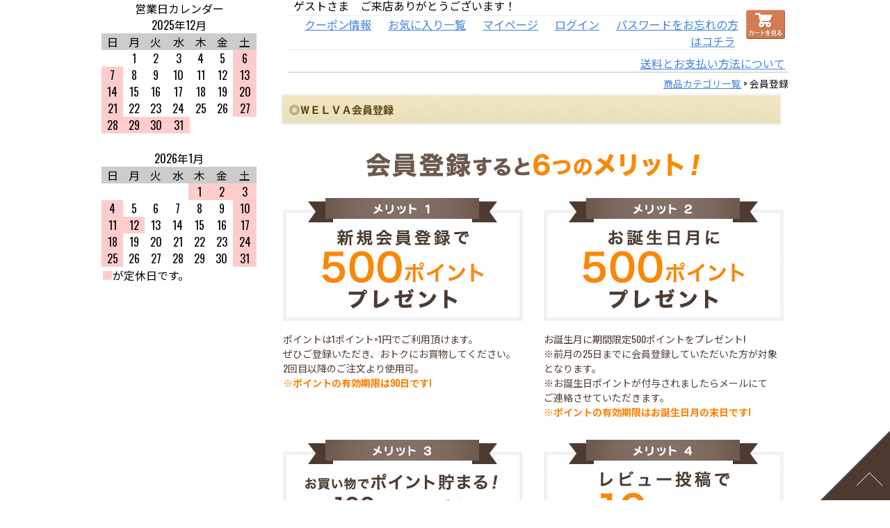

--- FILE ---
content_type: text/html;charset=Shift_JIS
request_url: https://www.welva.ne.jp/fs/welva/MemberEntryEdit.html
body_size: 8912
content:
<!DOCTYPE html PUBLIC "-//W3C//DTD XHTML 1.0 Transitional//EN" "http://www.w3.org/TR/xhtml1/DTD/xhtml1-transitional.dtd">
<html lang="ja">
<head>
<meta http-equiv="Content-Language" content="ja" />
<meta http-equiv="Content-Type" content="text/html; charset=Shift_JIS" />
<meta http-equiv="Pragma" content="no-cache" />
<meta http-equiv="cache-control" content="no-cache" />
<meta http-equiv="Expires" content="Thu, 01 Dec 1994 16:00:00 GMT" />
<title>WELVA（ウエルヴァ） - 新規会員登録</title>
<link rel="stylesheet" type="text/css" href="/shop/css/r_system_preset.css?v3.24.0" />
<link rel="stylesheet" type="text/css" href="/shop/item/welva/design/template01/css/system_DesignSettings.css" />
<link rel="stylesheet" type="text/css" href="/shop/item/welva/design/template01/css/system_SizeColorSettings.css" />
<link rel="stylesheet" type="text/css" href="/shop/item/welva/design/template01/css/system_LayoutSettings.css" />
<link rel="stylesheet" type="text/css" href="/shop/item/welva/design/template01/css/original.css" />

<script type="text/javascript" src="/shop/js/jquery.js" charset="UTF-8"></script>
<script type="text/javascript" src="/shop/js/addressSearch.js" charset="UTF-8"></script>
<script type="text/javascript" src="/shop/js/jquery.validate.js" charset="UTF-8"></script>
<script type="text/javascript" src="/shop/js/fs2-jquery-ui.js" charset="UTF-8"></script>
<script type="text/javascript" src="/shop/js/fassist.js?v3.24.0" charset="UTF-8"></script>
<script type="text/javascript">
(function($) {$(function() {var fassist=$('#form').fassist({"rules" : {"lastName" : {"required" : true},"firstName" : {"required" : true},"lastNameKana" : {"required" : true,"furigana" : true},"firstNameKana" : {"required" : true,"furigana" : true},"email" : {"required" : true,"mail_noCommaInDomain" : true,"mail_validCharacters" : true,"mail_hasAt" : true,"mail_hasLocalPart" : true,"mail_hasDomain" : true,"mail_noMultipleAts" : true,"mail_hasDot" : true,"mail_validDomain" : true,"mail_hasTextAfterDot" : true},"emailConfirmation" : {"required" : true,"equalTo" : "#fs2_email"},"zipCodeFront" : {"required" : true,"number" : true,"exactlength" : 3},"zipCodeBack" : {"required" : true,"number" : true,"exactlength" : 4},"prefecture" : {"requiredselect" : true},"addressLine1" : {"required" : true},"addressLine2" : {"required" : true},"phoneNumberPublic" : {"grouprequired" : "#fs2_phoneNumberPublic,#fs2_phoneNumberLocal,#fs2_phoneNumberMember","phone_validCharacters" : "#fs2_phoneNumberPublic,#fs2_phoneNumberLocal,#fs2_phoneNumberMember","minlengthtotal" : [10,"#fs2_phoneNumberPublic,#fs2_phoneNumberLocal,#fs2_phoneNumberMember"],"maxlengthtotal" : [11,"#fs2_phoneNumberPublic,#fs2_phoneNumberLocal,#fs2_phoneNumberMember"],"allrequired" : "#fs2_phoneNumberPublic,#fs2_phoneNumberLocal,#fs2_phoneNumberMember"},"phoneNumberLocal" : {"grouprequired" : "#fs2_phoneNumberPublic,#fs2_phoneNumberLocal,#fs2_phoneNumberMember","phone_validCharacters" : "#fs2_phoneNumberPublic,#fs2_phoneNumberLocal,#fs2_phoneNumberMember","minlengthtotal" : [10,"#fs2_phoneNumberPublic,#fs2_phoneNumberLocal,#fs2_phoneNumberMember"],"maxlengthtotal" : [11,"#fs2_phoneNumberPublic,#fs2_phoneNumberLocal,#fs2_phoneNumberMember"],"allrequired" : "#fs2_phoneNumberPublic,#fs2_phoneNumberLocal,#fs2_phoneNumberMember"},"phoneNumberMember" : {"grouprequired" : "#fs2_phoneNumberPublic,#fs2_phoneNumberLocal,#fs2_phoneNumberMember","phone_validCharacters" : "#fs2_phoneNumberPublic,#fs2_phoneNumberLocal,#fs2_phoneNumberMember","minlengthtotal" : [10,"#fs2_phoneNumberPublic,#fs2_phoneNumberLocal,#fs2_phoneNumberMember"],"maxlengthtotal" : [11,"#fs2_phoneNumberPublic,#fs2_phoneNumberLocal,#fs2_phoneNumberMember"],"allrequired" : "#fs2_phoneNumberPublic,#fs2_phoneNumberLocal,#fs2_phoneNumberMember"},"gender" : {"requiredselect" : true},"birthdayYear" : {"requiredselect" : true},"birthdayMonth" : {"requiredselect" : true},"birthdayDay" : {"requiredselect" : true},"newsletter" : {"requiredselect" : true},"password" : {"required" : true,"passwordChar" : true,"minlength" : 4},"passwordConfirmation" : {"required" : true,"equalTo" : "#fs2_password"},"directMail" : {"requiredselect" : true},"additionalItem3" : {"requiredselect" : true},"additionalItem4" : {"minlength" : 1}},"messagePlacement" : {"lastName" : {"after" : "#fs2_firstName"},"lastNameKana" : {"after" : "#fs2_firstNameKana"},"emailConfirmation" : {"after" : "#fs2_emailConfirmationLabel"},"zipCodeFront" : {"after" : "#fs2_addressSearch"},"zipCodeBack" : {"after" : "#fs2_addressSearch"},"phoneNumberPublic" : {"after" : "#fs2_phoneNumberMember"},"phoneNumberLocal" : {"after" : "#fs2_phoneNumberMember"},"phoneNumberMember" : {"after" : "#fs2_phoneNumberMember"},"gender" : {"after" : function(element) { return $('#fs2_gender-female').parent(); }},"birthdayYear" : {"after" : function(element) { return element.parent(); }},"birthdayMonth" : {"after" : function(element) { return element.parent(); }},"birthdayDay" : {"after" : function(element) { return element.parent(); }},"newsletter" : {"after" : function(element) { return $('#fs2_newsletter-no').parent(); }},"passwordConfirmation" : {"after" : function(element) { return element.parent(); }},"directMail" : {"after" : function(element) { return $('#fs2_directMail-no').parent(); }},"additionalItem3" : {"after" : function(element) { return $('#fs2_additionalItem3-16').parent(); }}},"multiFields" : {"name" : ["fs2_lastName","fs2_firstName"],"furigana" : ["fs2_lastNameKana","fs2_firstNameKana"],"zipcode" : ["fs2_zipCodeFront","fs2_zipCodeBack"],"birthday" : ["fs2_birthdayYear","fs2_birthdayMonth","fs2_birthdayDay"]},"addressSearch" : {"search" : {"zipFront" : "#fs2_zipCodeFront","zipBack" : "#fs2_zipCodeBack","prefecture" : "#fs2_prefecture","address1" : "#fs2_addressLine1","showList" : 4}},"groups" : {"phoneNumber" : "phoneNumberPublic phoneNumberLocal phoneNumberMember"}});
});})(jQuery);
</script>



<script type="text/javascript" src="/shop/js/futureshop2.js"></script>
<script type="text/javascript" src="/shop/item/welva/design/template01/js/original.js"></script>



<!-- Google Analytics 20201015 -->
<script>
(function(i,s,o,g,r,a,m){i['GoogleAnalyticsObject']=r;i[r]=i[r]||function(){
(i[r].q=i[r].q||[]).push(arguments)},i[r].l=1*new Date();a=s.createElement(o),
m=s.getElementsByTagName(o)[0];a.async=1;a.src=g;m.parentNode.insertBefore(a,m)
})(window,document,'script','https://www.google-analytics.com/analytics.js','ga');

ga('create', 'UA-3635097-11', 'auto');
ga('send', 'pageview');


</script>
<!-- End Google Analytics -->




<!-- Google Tag Manager -->
<script>(function(w,d,s,l,i){w[l]=w[l]||[];w[l].push({'gtm.start':
new Date().getTime(),event:'gtm.js'});var f=d.getElementsByTagName(s)[0],
j=d.createElement(s),dl=l!='dataLayer'?'&l='+l:'';j.async=true;j.src=
'https://www.googletagmanager.com/gtm.js?id='+i+dl;f.parentNode.insertBefore(j,f);
})(window,document,'script','dataLayer','GTM-PDPXW5L');</script>
<!-- End Google Tag Manager -->
<!-- Google Tag Manager (noscript) -->
<noscript></noscript>
<!-- End Google Tag Manager (noscript) -->


</head>

<body id="FS2_body_Member" class="FS2_body_Member_MemberEntryEdit" xmlns:fb="http://ogp.me/ns/fb#">




<div class="layout_body">
<div class="layout_header"><script>
document.addEventListener('DOMContentLoaded', function(){
if (typeof ara === 'undefined') {
(function(w,d,url,a,s,e){
w[a]= (w[a]||[]);
s = d.getElementsByTagName("script")[0];e = d.createElement("script");e.src=url;e.async=1;s.parentNode.insertBefore(e,s);
})(window,document,'//ec-concier.com/97ff3e6cd0a53d60/analytics.js','ara');
ara.push(['init', '97ff3e6cd0a53d60']);
}
}, false);
</script>


<link href="https://www.welva.ne.jp/css/head_footer.css" rel="stylesheet" type="text/css">

<nav id="naviFix">
	<div class="fixheader">
		<ul>
			<li><a href="https://www.welva.ne.jp/">TOP</a></li>
			<li><a href="https://www.welva.ne.jp/fs/welva/c/skin">スキンケア</a></li>
			<li><a href="https://www.welva.ne.jp/fs/welva/c/makeup">メイクアップ</a></li>
			<li><a href="https://www.welva.ne.jp/fs/welva/c/body">ボディケア</a></li>
			<li><a href="https://www.welva.ne.jp/fs/welva/c/hair">ヘアケア</a></li>
			<li><a href="https://www.welva.ne.jp/fs/welva/c/bl_repair" target="_top">リメイニング</a></li>
			<li><a href="https://www.welva.ne.jp/fs/welva/c/miu" target="_top">ミュウ</a></li>
			<li><a href="https://www.welva.ne.jp/fs/welva/c/teiki">定期コース</a></li>
		</ul>
	</div>

</nav><!-- //#navi -->
<div id="headIframe">

</div>

</div>

<table border="0" cellspacing="0" cellpadding="0" class="layout_table">
<tr>
<td class="layout_menu">

<!--　カレンダーここから　-->

<center><font color="#000000">営業日カレンダー</font></center>

<table border="0" cellpadding="2" cellspacing="1" bgcolor="#666666" width="223">
<tr align="center" bgcolor="#FFFFFF">
<td colspan="7">2025年12月</td>
</tr>
<tr align="center" bgcolor="#CCCCCC">
<td>日</td>
<td>月</td>
<td>火</td>
<td>水</td>
<td>木</td>
<td>金</td>
<td>土</td>
</tr>
<tr align="center" bgcolor="#FFFFFF">
<td></td>
<td>1</td>
<td>2</td>
<td>3</td>
<td>4</td>
<td>5</td>
<td bgcolor="#FFCCCC">6</td>
</tr>
<tr align="center" bgcolor="#FFFFFF">
<td bgcolor="#FFCCCC">7</td>
<td>8</td>
<td>9</td>
<td>10</td>
<td>11</td>
<td>12</td>
<td bgcolor="#FFCCCC">13</td>
</tr>
<tr align="center" bgcolor="#FFFFFF">
<td bgcolor="#FFCCCC">14</td>
<td>15</td>
<td>16</td>
<td>17</td>
<td>18</td>
<td>19</td>
<td bgcolor="#FFCCCC">20</td>
</tr>
<tr align="center" bgcolor="#FFFFFF">
<td bgcolor="#FFCCCC">21</td>
<td>22</td>
<td>23</td>
<td>24</td>
<td>25</td>
<td>26</td>
<td bgcolor="#FFCCCC">27</td>
</tr>
<tr align="center" bgcolor="#FFFFFF">
<td bgcolor="#FFCCCC">28</td>
<td bgcolor="#FFCCCC">29</td>
<td bgcolor="#FFCCCC">30</td>
<td bgcolor="#FFCCCC">31</td>
<td></td>
<td></td>
<td></td>
</tr>
</table>

<br>

<table border="0" cellpadding="2" cellspacing="1" bgcolor="#666666" width="223">
<tr align="center" bgcolor="#FFFFFF">
<td colspan="7">2026年1月</td>
</tr>
<tr align="center" bgcolor="#CCCCCC">
<td>日</td>
<td>月</td>
<td>火</td>
<td>水</td>
<td>木</td>
<td>金</td>
<td>土</td>
</tr>
<tr align="center" bgcolor="#FFFFFF">
<td></td>
<td></td>
<td></td>
<td></td>
<td bgcolor="#FFCCCC">1</td>
<td bgcolor="#FFCCCC">2</td>
<td bgcolor="#FFCCCC">3</td>
</tr>
<tr align="center" bgcolor="#FFFFFF">
<td bgcolor="#FFCCCC">4</td>
<td>5</td>
<td>6</td>
<td>7</td>
<td>8</td>
<td>9</td>
<td bgcolor="#FFCCCC">10</td>
</tr>
<tr align="center" bgcolor="#FFFFFF">
<td bgcolor="#FFCCCC">11</td>
<td bgcolor="#FFCCCC">12</td>
<td>13</td>
<td>14</td>
<td>15</td>
<td>16</td>
<td bgcolor="#FFCCCC">17</td>
</tr>
<tr align="center" bgcolor="#FFFFFF">
<td bgcolor="#FFCCCC">18</td>
<td>19</td>
<td>20</td>
<td>21</td>
<td>22</td>
<td>23</td>
<td bgcolor="#FFCCCC">24</td>
</tr>
<tr align="center" bgcolor="#FFFFFF">
<td bgcolor="#FFCCCC">25</td>
<td>26</td>
<td>27</td>
<td>28</td>
<td>29</td>
<td>30</td>
<td bgcolor="#FFCCCC">31</td>
</tr>
</table>
<font color="#FFCCCC">■</font>が定休日です。




<!--　カレンダーここまで　-->
</td>
<td class="layout_content">
<div class="utility"> 
<table width="100%" border="0" cellpadding="0" cellspacing="0">
<tr>
<td class="FS2_welcome_area">
<span class="welcome">ゲストさま　ご来店ありがとうございます！</span>
</td>
<td width="10%" rowspan="2" align="right" nowrap="nowrap">
<a href="https://www.welva.ne.jp/fs/welva/ShoppingCart.html" class="viewCart" onClick="return canSubmit();"><img src="/shop/item/welva/design/template01/btn/CartButtonImage.gif" alt="カートを見る" border="0" /></a></td>
</tr>
<tr>
<td class="FS2_login_area">
<ul class="login">
<li class="FS2_icon_coupon"> <a href="https://www.welva.ne.jp/fs/welva/CouponInformation.html" onClick="return canSubmit();">クーポン情報</a></li>
<li class="FS2_icon_wishlist"> <a href="https://www.welva.ne.jp/fs/welva/WishList.html" onClick="return canSubmit();">お気に入り一覧</a></li>
<li class="FS2_icon_mypage"> <a href="https://www.welva.ne.jp/fs/welva/MyPageTop.html" onClick="return canSubmit();">マイページ</a></li>
<li class="FS2_icon_login"> <a href="javascript:document.location='https://www.welva.ne.jp/fs/welva/Login.html?url=https://www.welva.ne.jp/fs/welva/MyPageTop.html'" onClick="return canSubmit();">ログイン</a></li>
<li class="FS2_icon_password"> <a href="https://www.welva.ne.jp/fs/welva/PasswordReminderEdit.html" onClick="return canSubmit();">パスワードをお忘れの方はコチラ</a></li>
</ul>
</td>
</tr>
</table>
<ul class="item">
<li class="FS2_postagesettlelist"> <a href="https://www.welva.ne.jp/fs/welva/PostageSettleList.html" onClick="return canSubmit();">送料とお支払い方法について</a> </li>
</ul>
</div>
<div class="system_content">
<p class="pan FS2_breadcrumbs">
<a href="https://www.welva.ne.jp/">商品カテゴリ一覧</a> &gt; 会員登録
</p>

<div class="user_content FS2_upper_comment"><!--//会員登録メリット-->
	<style>
		.user_content.FS2_upper_comment h2 {
			margin-bottom: 40px;
		}
		
		.user_content.FS2_upper_comment h3 {
			margin-bottom: 30px;
			text-align: center;
		}
		
		ul.merit6 {
			width: 720px;
			margin: 0 auto;
			padding: 0;
    display:-webkit-box;
    display:-moz-box;
    display:-ms-flexbox;
    display:-webkit-flex;
    display:-moz-flex;
    display:flex;
    -webkit-box-lines:multiple;
    -moz-box-lines:multiple;
    -webkit-flex-wrap:wrap;
    -moz-flex-wrap:wrap;
    -ms-flex-wrap:wrap;
    flex-wrap:wrap;
		}
		
		ul.merit6 li {
			display: block;
			list-style: none;
			width: 345px;
			margin: 0 0 30px;
		}
		
		ul.merit6 li:nth-of-type(2n) { margin-left: 30px;}
		
		ul.merit6 li p {
			font-size: 14px;
			line-height: 1.5;
			color: #4d3b32;
			padding-top: 15px;
		}
		
		ul.merit6 li p span {
			font-weight: bold;
			color: #ff7f00;
		}
		
		ul.merit6 li p span.u_line {
			font-weight: normal;
			color: #4d3b32;
			text-decoration: underline;
		}
	</style>
	
	<h2><img src="https://www.welva.ne.jp/secure/img/0415/member_new/0418/title_member.jpg"  alt="WELVA会員登録"/></h2>
	<h3><img src="https://www.welva.ne.jp/secure/img/0415/member_new/0418/mem_merit_h3.jpg" alt=""></h3>
	<ul class="merit6">
		<li>
			<img src="https://www.welva.ne.jp/secure/img/0415/member_new/0418/mem_merit01.jpg" alt="">
			<p>ポイントは1ポイント=1円でご利用頂けます。<br>ぜひご登録いただき、おトクにお買物してください。<br>2回目以降のご注文より使用可。<br><span>※ポイントの有効期限は90日です!</span></p>
		</li>
		<li>
			<img src="https://www.welva.ne.jp/secure/img/0415/member_new/0418/mem_merit02.jpg" alt="">
			<p>お誕生月に期間限定500ポイントをプレゼント!<br>※前月の25日までに会員登録していただいた方が対象となります。<br>※お誕生日ポイントが付与されましたらメールにて<br>ご連絡させていただきます。<br><span>※ポイントの有効期限はお誕生日月の末日です!</span></p>
		</li>
		<li>
			<img src="https://www.welva.ne.jp/secure/img/0415/member_new/0418/mem_merit03.jpg" alt="">
			<p>ご注文金額の1%を 毎回ポイントバック!<br>(1ポイント=1円)<br>知らないうちにどんどん貯まって、次回のお買物時にポイント割引!(※セール品は除きます)<br><span>※お買い物ポイントの有効期限は90日です!</span></p>
		</li>
		<li>
			<img src="https://www.welva.ne.jp/secure/img/0415/member_new/0418/mem_merit04.jpg" alt="">
			<p>レビューご投稿で10ポイントプレゼント!<br>マイページから<br>「≫ 購入した商品のレビューを書くより」<br><span class="u_line">ご投稿できます！</span><br><span>※レビューポイントの有効期限も90日です!</span></p>
		</li>
		<li>
			<img src="https://www.welva.ne.jp/secure/img/0415/member_new/0418/mem_merit05.jpg" alt="">
			<p>会員登録をいただいたお客様限定の特別販売やSALE、 商品モニターイベント、ポイントアップイべントなど<br>不定期開催しております。<br><span>ご参加いただけるのは会員様のみです</span></p>
		</li>
		<li>
			<img src="https://www.welva.ne.jp/secure/img/0415/member_new/0418/mem_merit06.jpg" alt="">
			<p>会員登録すると、お買い物時のお届け先入力などが省略でき、とっても便利に簡単にご注文いただけます。<br>お届け先も複数登録が可能です。<br>しかも過去にご注文いただいた履歴からのご注文や、<br>いつも購入する商品をお気に入りに登録して、<br>探す手間なくお買い物が出来ます。</p>
		</li>
	</ul>
	
	<p style="text-align: center; margin-bottom: 50px;"><img src="https://www.welva.ne.jp/secure/img/0415/member_new/0418/mem_coment.jpg" alt="会員登録されたお客様でおトクなメルマガ受信可の方のみ ポイント有効期限のご案内を実施しております。 "></p>
	<!--会員登録メリット//--></div>
<h2 class="pageTitle">会員登録</h2>

<form action="MemberEntryEdit.html" method="post" name="form" id="form">
<input border="0" id="submit" type="image" name="dummySubmit" value="" onClick="return false;" class="dummySubmit" src="/shop/img/1px_permeation.gif" />






<p>下記の内容をご入力の上、お進みください。</p>
<div class="inputTableArea">
<table border="0" cellspacing="0" cellpadding="0" class="userTable_01">

<tr>
<th width="30%" colspan="2" align="right" scope="row">氏名</th>
<th width="24" align="center" scope="row"><img src="/shop/img/icon/icon_require.gif" alt="必須" width="24" height="11" /></th>
<td>
	<input type="text" name="lastName" value="" id="fs2_lastName" class="fs2_required" maxlength="100" size="20" /> 
	<input type="text" name="firstName" value="" id="fs2_firstName" class="fs2_required" maxlength="100" size="20" />
	</td>
</tr>
<tr>
<th width="30%" colspan="2" align="right" scope="row">氏名（フリガナ）</th>
<th width="24" align="center" scope="row"><img src="/shop/img/icon/icon_require.gif" alt="必須" width="24" height="11" /></th>
<td>
	<input type="text" name="lastNameKana" value="" id="fs2_lastNameKana" class="fs2_required" maxlength="100" size="20" /> 
	<input type="text" name="firstNameKana" value="" id="fs2_firstNameKana" class="fs2_required" maxlength="100" size="20" />
	</td>
</tr>
<tr>
<th width="30%" colspan="2" align="right" scope="row">Ｅメールアドレス</th>
<th width="24" align="center" scope="row"><img src="/shop/img/icon/icon_require.gif" alt="必須" width="24" height="11" /></th>
<td>
	<input type="email" name="email" value="" id="fs2_email" class="fs2_required" size="50" maxlength="200" /><br />
	<input type="email" name="emailConfirmation" value="" id="fs2_emailConfirmation" class="fs2_required" size="50" maxlength="200" /><span id="fs2_emailConfirmationLabel">（再入力）</span>
	</td>
</tr>
<tr>
<th width="30%" colspan="2" align="right" scope="row">郵便番号</th>
<th width="24" align="center" scope="row"><img src="/shop/img/icon/icon_require.gif" alt="必須" width="24" height="11" /></th>
<td>
	<input type="tel" name="zipCodeFront" value="" id="fs2_zipCodeFront" class="fs2_required" maxlength="3" size="4" />-<input type="tel" name="zipCodeBack" value="" id="fs2_zipCodeBack" class="fs2_required" maxlength="4" size="5" />
	<input type="button" name="addressSearch" id="fs2_addressSearch" value="住所検索" class="FS2_AddressSearchButton" />
	</td>
</tr>
<tr>
<th width="30%" colspan="2" align="right" scope="row">都道府県</th>
<th width="24" align="center" scope="row"><img src="/shop/img/icon/icon_require.gif" alt="必須" width="24" height="11" /></th>
<td><select name="prefecture" id="fs2_prefecture" class="fs2_required">
<option value="">選択してください</option>
<option value="00101">北海道</option>
<option value="00202">青森県</option>
<option value="00203">秋田県</option>
<option value="00204">岩手県</option>
<option value="00305">宮城県</option>
<option value="00306">山形県</option>
<option value="00307">福島県</option>
<option value="00408">茨城県</option>
<option value="00409">栃木県</option>
<option value="00410">群馬県</option>
<option value="00411">埼玉県</option>
<option value="00412">千葉県</option>
<option value="00413">神奈川県</option>
<option value="00414">東京都</option>
<option value="00415">山梨県</option>
<option value="00516">新潟県</option>
<option value="00517">長野県</option>
<option value="00618">静岡県</option>
<option value="00619">愛知県</option>
<option value="00620">三重県</option>
<option value="00621">岐阜県</option>
<option value="00722">富山県</option>
<option value="00723">石川県</option>
<option value="00724">福井県</option>
<option value="00825">大阪府</option>
<option value="00826">京都府</option>
<option value="00827">滋賀県</option>
<option value="00828">奈良県</option>
<option value="00829">和歌山県</option>
<option value="00830">兵庫県</option>
<option value="00931">岡山県</option>
<option value="00932">広島県</option>
<option value="00933">山口県</option>
<option value="00934">鳥取県</option>
<option value="00935">島根県</option>
<option value="01036">香川県</option>
<option value="01037">徳島県</option>
<option value="01038">愛媛県</option>
<option value="01039">高知県</option>
<option value="01140">福岡県</option>
<option value="01141">佐賀県</option>
<option value="01142">長崎県</option>
<option value="01143">熊本県</option>
<option value="01144">大分県</option>
<option value="01145">宮崎県</option>
<option value="01146">鹿児島県</option>
<option value="01247">沖縄県</option>
<option value="01348">その他</option>
</select></td>
</tr>
<tr>
<th width="30%" colspan="2" align="right" scope="row">住所１（市区町村）</th>
<th width="24" align="center" scope="row"><img src="/shop/img/icon/icon_require.gif" alt="必須" width="24" height="11" /></th>
<td><input type="text" name="addressLine1" value="" id="fs2_addressLine1" class="fs2_required" size="50" maxlength="100" /></td>
</tr>
<tr>
<th width="30%" colspan="2" align="right" scope="row">住所２（番地）</th>
<th width="24" align="center" scope="row"><img src="/shop/img/icon/icon_require.gif" alt="必須" width="24" height="11" /></th>
<td><input type="text" name="addressLine2" value="" id="fs2_addressLine2" class="fs2_required" size="50" maxlength="100" /></td>
</tr>
<tr>
<th width="30%" colspan="2" align="right" scope="row">住所３（建物名）</th>
<th width="24" align="center" scope="row">&nbsp;</th>
<td><input type="text" name="addressLine3" value="" id="fs2_addressLine3" size="50" maxlength="100" /></td>
</tr>
<tr>
<th width="30%" colspan="2" align="right" scope="row">電話番号</th>
<th width="24" align="center" scope="row"><img src="/shop/img/icon/icon_require.gif" alt="必須" width="24" height="11" /></th>
<td><input type="tel" name="phoneNumberPublic" value="" id="fs2_phoneNumberPublic" size="6" maxlength="5" class="fs2_required" />-<input type="tel" name="phoneNumberLocal" value="" id="fs2_phoneNumberLocal" size="6" maxlength="5" class="fs2_required" />-<input type="tel" name="phoneNumberMember" value="" id="fs2_phoneNumberMember" size="6" maxlength="5" class="fs2_required" /></td>
</tr>
<tr>
<th width="30%" colspan="2" align="right" scope="row">性別</th>
<th width="24" align="center" scope="row"><img src="/shop/img/icon/icon_require.gif" alt="必須" width="24" height="11" /></th>
<td><label for="fs2_gender-unspecified"><input type="radio" name="gender" id="fs2_gender-unspecified" class="fs2_required" value="00" checked="checked" />指定なし</label>
<label for="fs2_gender-male"><input type="radio" name="gender" id="fs2_gender-male" class="fs2_required" value="01" />男性</label>
<label for="fs2_gender-female"><input type="radio" name="gender" id="fs2_gender-female" class="fs2_required" value="02" />女性</label>
</td>
</tr>
<tr>
<th width="30%" colspan="2" align="right" scope="row">生年月日</th>
<th width="24" align="center" scope="row"><img src="/shop/img/icon/icon_require.gif" alt="必須" width="24" height="11" /></th>
<td>

	

<span class="FS2_birthdayDateYear"><select name="birthdayYear" id="fs2_birthdayYear" class="fs2_required">
<option value="" selected="selected">    </option>
<option value="1900">1900</option>
<option value="1901">1901</option>
<option value="1902">1902</option>
<option value="1903">1903</option>
<option value="1904">1904</option>
<option value="1905">1905</option>
<option value="1906">1906</option>
<option value="1907">1907</option>
<option value="1908">1908</option>
<option value="1909">1909</option>
<option value="1910">1910</option>
<option value="1911">1911</option>
<option value="1912">1912</option>
<option value="1913">1913</option>
<option value="1914">1914</option>
<option value="1915">1915</option>
<option value="1916">1916</option>
<option value="1917">1917</option>
<option value="1918">1918</option>
<option value="1919">1919</option>
<option value="1920">1920</option>
<option value="1921">1921</option>
<option value="1922">1922</option>
<option value="1923">1923</option>
<option value="1924">1924</option>
<option value="1925">1925</option>
<option value="1926">1926</option>
<option value="1927">1927</option>
<option value="1928">1928</option>
<option value="1929">1929</option>
<option value="1930">1930</option>
<option value="1931">1931</option>
<option value="1932">1932</option>
<option value="1933">1933</option>
<option value="1934">1934</option>
<option value="1935">1935</option>
<option value="1936">1936</option>
<option value="1937">1937</option>
<option value="1938">1938</option>
<option value="1939">1939</option>
<option value="1940">1940</option>
<option value="1941">1941</option>
<option value="1942">1942</option>
<option value="1943">1943</option>
<option value="1944">1944</option>
<option value="1945">1945</option>
<option value="1946">1946</option>
<option value="1947">1947</option>
<option value="1948">1948</option>
<option value="1949">1949</option>
<option value="1950">1950</option>
<option value="1951">1951</option>
<option value="1952">1952</option>
<option value="1953">1953</option>
<option value="1954">1954</option>
<option value="1955">1955</option>
<option value="1956">1956</option>
<option value="1957">1957</option>
<option value="1958">1958</option>
<option value="1959">1959</option>
<option value="1960">1960</option>
<option value="1961">1961</option>
<option value="1962">1962</option>
<option value="1963">1963</option>
<option value="1964">1964</option>
<option value="1965">1965</option>
<option value="1966">1966</option>
<option value="1967">1967</option>
<option value="1968">1968</option>
<option value="1969">1969</option>
<option value="1970">1970</option>
<option value="1971">1971</option>
<option value="1972">1972</option>
<option value="1973">1973</option>
<option value="1974">1974</option>
<option value="1975">1975</option>
<option value="1976">1976</option>
<option value="1977">1977</option>
<option value="1978">1978</option>
<option value="1979">1979</option>
<option value="1980">1980</option>
<option value="1981">1981</option>
<option value="1982">1982</option>
<option value="1983">1983</option>
<option value="1984">1984</option>
<option value="1985">1985</option>
<option value="1986">1986</option>
<option value="1987">1987</option>
<option value="1988">1988</option>
<option value="1989">1989</option>
<option value="1990">1990</option>
<option value="1991">1991</option>
<option value="1992">1992</option>
<option value="1993">1993</option>
<option value="1994">1994</option>
<option value="1995">1995</option>
<option value="1996">1996</option>
<option value="1997">1997</option>
<option value="1998">1998</option>
<option value="1999">1999</option>
<option value="2000">2000</option>
<option value="2001">2001</option>
<option value="2002">2002</option>
<option value="2003">2003</option>
<option value="2004">2004</option>
<option value="2005">2005</option>
<option value="2006">2006</option>
<option value="2007">2007</option>
<option value="2008">2008</option>
<option value="2009">2009</option>
<option value="2010">2010</option>
<option value="2011">2011</option>
<option value="2012">2012</option>
<option value="2013">2013</option>
<option value="2014">2014</option>
<option value="2015">2015</option>
<option value="2016">2016</option>
<option value="2017">2017</option>
<option value="2018">2018</option>
<option value="2019">2019</option>
<option value="2020">2020</option>
<option value="2021">2021</option>
<option value="2022">2022</option>
<option value="2023">2023</option>
<option value="2024">2024</option>
<option value="2025">2025</option>
<option value="2026">2026</option>
</select>年
<select name="birthdayMonth" id="fs2_birthdayMonth" class="fs2_required">
<option value="" selected="selected">  </option>
<option value="01">01</option>
<option value="02">02</option>
<option value="03">03</option>
<option value="04">04</option>
<option value="05">05</option>
<option value="06">06</option>
<option value="07">07</option>
<option value="08">08</option>
<option value="09">09</option>
<option value="10">10</option>
<option value="11">11</option>
<option value="12">12</option>
</select>月
<select name="birthdayDay" id="fs2_birthdayDay" class="fs2_required">
<option value="" selected="selected">  </option>
<option value="01">01</option>
<option value="02">02</option>
<option value="03">03</option>
<option value="04">04</option>
<option value="05">05</option>
<option value="06">06</option>
<option value="07">07</option>
<option value="08">08</option>
<option value="09">09</option>
<option value="10">10</option>
<option value="11">11</option>
<option value="12">12</option>
<option value="13">13</option>
<option value="14">14</option>
<option value="15">15</option>
<option value="16">16</option>
<option value="17">17</option>
<option value="18">18</option>
<option value="19">19</option>
<option value="20">20</option>
<option value="21">21</option>
<option value="22">22</option>
<option value="23">23</option>
<option value="24">24</option>
<option value="25">25</option>
<option value="26">26</option>
<option value="27">27</option>
<option value="28">28</option>
<option value="29">29</option>
<option value="30">30</option>
<option value="31">31</option>
</select>日</span>
	
<span class="FS2_birthdayOnceMessage">※設定すると変更できません</span>
	</td>
</tr>
<tr>
<th width="30%" colspan="2" align="right" scope="row">おトクな会員限定 メルマガ登録</th>
<th width="24" align="center" scope="row"><img src="/shop/img/icon/icon_require.gif" alt="必須" width="24" height="11" /></th>
<td>※会員様限定キャンペーンや<br />
サンプルモニター募集をご案内いたします。<br />
※ポイント有効期限通知はメルマガ受信可の方のみご案内しております。<br />
※注文確認・配送完了は<br />
すべての方にメールにてご案内しております。<br /><label for="fs2_newsletter-yes"><input type="radio" name="newsletter" id="fs2_newsletter-yes" class="fs2_required" value="01" checked="checked" />可</label>
<label for="fs2_newsletter-no"><input type="radio" name="newsletter" id="fs2_newsletter-no" class="fs2_required" value="02" />否</label>
</td>
</tr>
<tr>
<th width="30%" colspan="2" align="right" scope="row">パスワード</th>
<th width="24" align="center" scope="row"><img src="/shop/img/icon/icon_require.gif" alt="必須" width="24" height="11" /></th>
<td><span class="FS2_pass_input"><input type="password" name="password" value="" id="fs2_password" maxlength="30" class="fs2_required" /><br />
<input type="password" name="passwordConfirmation" value="" id="fs2_passwordConfirmation" maxlength="30" class="fs2_required" />（再入力）</span></td>
</tr>
<tr>
<th width="30%" colspan="2" align="right" scope="row">郵便DM可否</th>
<th width="24" align="center" scope="row"><img src="/shop/img/icon/icon_require.gif" alt="必須" width="24" height="11" /></th>
<td><label for="fs2_directMail-yes"><input type="radio" name="directMail" id="fs2_directMail-yes" class="fs2_required" value="01" checked="checked" />可</label>
<label for="fs2_directMail-no"><input type="radio" name="directMail" id="fs2_directMail-no" class="fs2_required" value="02" />否</label>
</td>
</tr>
<tr>
<th width="30%" colspan="2" align="right" scope="row">職業（任意）</th>
<th width="24" align="center" scope="row">&nbsp;</th>
<td><textarea name="additionalItem2" id="fs2_additionalItem2" cols="40" rows="5" class="FS2_textAreaField"></textarea></td>
</tr>
<tr>
<th width="30%" colspan="2" align="right" scope="row">WELVAを知ったきっかけ</th>
<th width="24" align="center" scope="row"><img src="/shop/img/icon/icon_require.gif" alt="必須" width="24" height="11" /></th>
<td>一番最初に何を見てWELVAを知りましたか？<br />
<label for="fs2_additionalItem3-0"><input type="radio" name="additionalItem3" id="fs2_additionalItem3-0" class="fs2_required FS2_radioField" value="0" />ネット検索</label>
<label for="fs2_additionalItem3-1"><input type="radio" name="additionalItem3" id="fs2_additionalItem3-1" class="fs2_required FS2_radioField" value="1" />他社のWEBサイト</label>
<label for="fs2_additionalItem3-2"><input type="radio" name="additionalItem3" id="fs2_additionalItem3-2" class="fs2_required FS2_radioField" value="2" />他社の通信販売</label>
<label for="fs2_additionalItem3-3"><input type="radio" name="additionalItem3" id="fs2_additionalItem3-3" class="fs2_required FS2_radioField" value="3" />@cosme</label>
<label for="fs2_additionalItem3-4"><input type="radio" name="additionalItem3" id="fs2_additionalItem3-4" class="fs2_required FS2_radioField" value="4" />LDK</label>
<label for="fs2_additionalItem3-5"><input type="radio" name="additionalItem3" id="fs2_additionalItem3-5" class="fs2_required FS2_radioField" value="5" />X（旧Twitter）</label>
<label for="fs2_additionalItem3-6"><input type="radio" name="additionalItem3" id="fs2_additionalItem3-6" class="fs2_required FS2_radioField" value="6" />Instagram</label>
<label for="fs2_additionalItem3-7"><input type="radio" name="additionalItem3" id="fs2_additionalItem3-7" class="fs2_required FS2_radioField" value="7" />YouTube</label>
<label for="fs2_additionalItem3-8"><input type="radio" name="additionalItem3" id="fs2_additionalItem3-8" class="fs2_required FS2_radioField" value="8" />雑誌の掲載記事</label>
<label for="fs2_additionalItem3-9"><input type="radio" name="additionalItem3" id="fs2_additionalItem3-9" class="fs2_required FS2_radioField" value="9" />モニター</label>
<label for="fs2_additionalItem3-10"><input type="radio" name="additionalItem3" id="fs2_additionalItem3-10" class="fs2_required FS2_radioField" value="10" />モニプラ</label>
<label for="fs2_additionalItem3-11"><input type="radio" name="additionalItem3" id="fs2_additionalItem3-11" class="fs2_required FS2_radioField" value="11" />店舗</label>
<label for="fs2_additionalItem3-12"><input type="radio" name="additionalItem3" id="fs2_additionalItem3-12" class="fs2_required FS2_radioField" value="12" />弊社からのメルマガ</label>
<label for="fs2_additionalItem3-13"><input type="radio" name="additionalItem3" id="fs2_additionalItem3-13" class="fs2_required FS2_radioField" value="13" />弊社からのＤＭ</label>
<label for="fs2_additionalItem3-14"><input type="radio" name="additionalItem3" id="fs2_additionalItem3-14" class="fs2_required FS2_radioField" value="14" />友人紹介</label>
<label for="fs2_additionalItem3-15"><input type="radio" name="additionalItem3" id="fs2_additionalItem3-15" class="fs2_required FS2_radioField" value="15" />新聞・雑誌広告</label>
<label for="fs2_additionalItem3-16"><input type="radio" name="additionalItem3" id="fs2_additionalItem3-16" class="fs2_required FS2_radioField" value="16" />その他</label>
</td>
</tr>
<tr>
<th width="30%" colspan="2" align="right" scope="row">その他（任意）</th>
<th width="24" align="center" scope="row">&nbsp;</th>
<td>上記の質問で「他社のWEBサイト」、「他社の通信販売」、「雑誌の掲載記事」、「新聞・雑誌広告」、「店舗」、「その他」をお選びいただいた方は、よろしければ具体的に名前等を教えてください。<br /><textarea name="additionalItem4" id="fs2_additionalItem4" cols="40" rows="5" class="FS2_textAreaField"></textarea></td>
</tr>
<tr>
<th width="30%" colspan="2" align="right" scope="row">あなたの肌質は？（任意）</th>
<th width="24" align="center" scope="row">&nbsp;</th>
<td>
<label for="fs2_additionalItem8-0"><input type="radio" name="additionalItem8" id="fs2_additionalItem8-0" class="FS2_radioField" value="0" />乾燥肌</label>
<label for="fs2_additionalItem8-1"><input type="radio" name="additionalItem8" id="fs2_additionalItem8-1" class="FS2_radioField" value="1" />敏感肌</label>
<label for="fs2_additionalItem8-2"><input type="radio" name="additionalItem8" id="fs2_additionalItem8-2" class="FS2_radioField" value="2" />脂性肌</label>
<label for="fs2_additionalItem8-3"><input type="radio" name="additionalItem8" id="fs2_additionalItem8-3" class="FS2_radioField" value="3" />混合肌</label>
<label for="fs2_additionalItem8-4"><input type="radio" name="additionalItem8" id="fs2_additionalItem8-4" class="FS2_radioField" value="4" />ゆらぎ肌</label>
<label for="fs2_additionalItem8-5"><input type="radio" name="additionalItem8" id="fs2_additionalItem8-5" class="FS2_radioField" value="5" />普通肌</label>
</td>
</tr>
<tr>
<th width="30%" colspan="2" align="right" scope="row">お持ちのアカウントは？（任意）</th>
<th width="24" align="center" scope="row">&nbsp;</th>
<td>次のインターネットサービスでユーザーIDまたはアカウントをお持ちですか？(複数選択可)<br />
<label for="fs2_additionalItem9-0"><input type="checkbox" name="additionalItem9-0" id="fs2_additionalItem9-0" class="FS2_checkField" />X（旧Twitter）</label>
<label for="fs2_additionalItem9-1"><input type="checkbox" name="additionalItem9-1" id="fs2_additionalItem9-1" class="FS2_checkField" />Instagram</label>
<label for="fs2_additionalItem9-2"><input type="checkbox" name="additionalItem9-2" id="fs2_additionalItem9-2" class="FS2_checkField" />Facebook</label>
<label for="fs2_additionalItem9-3"><input type="checkbox" name="additionalItem9-3" id="fs2_additionalItem9-3" class="FS2_checkField" />LINE</label>
<label for="fs2_additionalItem9-4"><input type="checkbox" name="additionalItem9-4" id="fs2_additionalItem9-4" class="FS2_checkField" />TikTok</label>
<label for="fs2_additionalItem9-5"><input type="checkbox" name="additionalItem9-5" id="fs2_additionalItem9-5" class="FS2_checkField" />ブログ</label>
<label for="fs2_additionalItem9-6"><input type="checkbox" name="additionalItem9-6" id="fs2_additionalItem9-6" class="FS2_checkField" />mixi</label>
<label for="fs2_additionalItem9-7"><input type="checkbox" name="additionalItem9-7" id="fs2_additionalItem9-7" class="FS2_checkField" />@cosme</label>
<label for="fs2_additionalItem9-8"><input type="checkbox" name="additionalItem9-8" id="fs2_additionalItem9-8" class="FS2_checkField" />すべてなし</label>

</td>
</tr>
</table>
</div>




<div class="FS2_bottom_btn_center_1">
<input type="image" src="/shop/item/welva/design/template01/btn/ConfirmButton.gif" id="submit_1" alt="確認" border="0" name="confirm" onClick="return canSubmit();" />
</div><input type="hidden" name="fstoken" value="gQFVFwXYPOXb" /></form>
</div>
<div class="user_content FS2_lower_comment"><!--*****  サイトシールスクリプト *****-->
<table width="115" border="0" cellpadding="2" cellspacing="0" title="このマークは、ウェブサイトの大切なデータを暗号化で守られている信頼の証です。">
<tr>
<td width="115" align="center" valign="top"> <span id="ss_img_wrapper_115-55_image_ja">
<a href="https://www.toritonssl.com/" target="_blank" title="SSL Certificate">
<img alt="SSL Certificate" border="0" id="ss_img" src="//seal.alphassl.com/SiteSeal/images/alpha_noscript_115-55_ja.gif">
</a>
</span><br />
 <a href="https://www.toritonssl.com/" target="_blank" style="color:#000000; text-decoration:none; font:bold 12px 'ＭＳ ゴシック',sans-serif; letter-spacing:.5px; text-align:center; margin:0px; padding:0px;">SSLとは?</a>
</td>
</tr>
</table>
<!--*****  /サイトシールスクリプト *****--> 
</div>
</td>
</tr>
</table>

<div class="layout_footer">


<div id="pageTop">
     <a href="#top"><img src="https://www.welva.ne.jp/images/common/gotop.png" /></a>
</div>

</div>

</div>



</body>
</html>

--- FILE ---
content_type: text/css
request_url: https://www.welva.ne.jp/shop/item/welva/design/template01/css/original.css
body_size: 3507
content:
@charset "shift_jis";
@import url("https://www.welva.ne.jp/secure/common/css/import.css");


#wrap_ki h2,
h3,
p,
img {
	margin: 0px;
	padding: 0px;
}

td.layout_content {
	padding-left: 20px;
}

#wrap_ki h2 {
	margin-left: -10000px;
}

#wrap_ki h3 {
	margin-left: -10000px;
}

#kancha1_ki {
	background: url(https://www.welva.ne.jp/img/kancha/images/hakkoukancha1_01.jpg) #966 no-repeat;
	height: 442px;
	color: #FFFFFF;
}

.kctxt1_ki {
	color: #FFFFFF;
	line-height: 2.5em;
	font-size: 14px;
	position: relative;
	top: 75px;
	left: 410px;
	width: 300px;
	font-weight: bold;
}

#kancha2_ki {
	background: url(https://www.welva.ne.jp/img/kancha/images/hakkoukancha1_03.jpg) #966 no-repeat;
	height: 678px;
	color: #FFFFFF;
	line-height: 1.8em;
	font-size: 14px;
}

.kctxt2-1_ki {
	position: relative;
	top: 58px;
	left: 33px;
	width: 680px;
}

.kctxt2-2_ki {
	position: relative;
	top: 140px;
	left: 33px;
	width: 680px;
}

.kctxt2-3_ki {
	position: relative;
	top: 190px;
	left: 33px;
	width: 680px;
}

.kctxt2-4_ki {
	position: relative;
	top: 270px;
	left: 33px;
	width: 680px;
}

div#wrap_ki a:hover img {
	opacity: 0.8;
	filter: alpha(opacity=80);
	-ms-filter: "alpha( opacity=80 )";
	background: #fff;
}

div.hover_white a:hover img {
	opacity: 0.8;
	filter: alpha(opacity=80);
	-ms-filter: "alpha( opacity=80 )";
	background: #fff;
}


/* グローバルナビ下　広告領域 */

#ad_h70 {
	height: 70px;
	width: 930px;
	margin-bottom: 10px;
}

#ad_p10 {
	height: 70px;
	width: 930px;
}

#ad_p10 img {
	margin-bottom: 5px;
}

#ad_area {
	width: 934px;
	padding-bottom: 5px;
	float: left;
	clear: both;
}


/* フッター　広告領域 */

#footer_ad {
	height: 90px;
	width: 930px;
	margin-right: auto;
	margin-left: auto;
	padding-top: 10px;
	padding-bottom: 10px;
}


/* 商品ページ　商品説明部分 */

#item_ex {
	width: 370px;
	font-size: 14px;
}


/* 新規会員登録　モニター広告CSS */

#monitor_tenshi {
	margin-right: auto;
	margin-left: auto;
}


/*　おすすめ商品の文字カラー、サイズ、太さを変更　数字を変更して調整　*/

.FS2_reccomendgoods_table .itemTitle {
	color: #FF0000;
	font-size: 14px;
	font-weight: normal;
}


/*　韓茶ページCSS　*/

#wrapper {
	width: 720px;
	margin-right: auto;
	margin-left: auto;
}

#wrapper #content #area_8 {
	background-image: url(https://www.welva.ne.jp/item/kancha/img/kancha_8_1.jpg);
	background-repeat: no-repeat;
	height: 365px;
	width: 720px;
}

#wrapper #content {
	height: 3885px;
	width: 720px;
}

#wrapper #content #area_8_3 {
	height: 51px;
	width: 720px;
	background-image: url(https: //www.welva.ne.jp/item/kancha/img/kancha_8_3.jpg);
	background-repeat: no-repeat;
	background-image: url(https: //www.welva.ne.jp/item/kancha/img/kancha_8_3.jpg);
	margin: 0px;
	padding: 0px;
}

#wrapper #content #area_8_3 ul {
	margin: 0px;
	padding: 0px;
	float: left;
	width: 720px;
}

#wrapper #content #area_8_3 li {
	margin: 0px;
	padding: 0px;
	height: 32px;
	width: 135px;
	float: left;
	list-style: none;
}

#wrapper #content #area_8_3 #bottan1 {
	height: 32px;
	width: 135px;
	padding: 0px;
	margin-top: 5px;
	margin-right: 0px;
	margin-bottom: 0px;
	margin-left: 60px;
}

#wrapper #content #area_8_3 #bottan2 {
	height: 32px;
	width: 135px;
	padding: 0px;
	margin-top: 5px;
	margin-right: 0px;
	margin-bottom: 0px;
	margin-left: 160px;
}

#wrapper #content #area_8_3 #bottan3 {
	height: 32px;
	width: 135px;
	padding: 0px;
	margin-top: 5px;
	margin-right: 0px;
	margin-bottom: 0px;
	margin-left: 250px;
}

#wrapper #content #area_9 {
	height: 339px;
	width: 720px;
	clear: none;
}

#wrapper #content #area_10 {
	height: 213px;
	width: 670px;
	background-image: url(https://www.welva.ne.jp/item/kancha/img/kancha_10.jpg);
	background-repeat: no-repeat;
	padding-top: 105px;
	padding-left: 50px;
}

#wrapper #content #area_10 #ifream_box {
	height: 160px;
	width: 628px;
	margin: 0px;
	padding: 0px;
}

#wrapper #content #area_11 {
	height: 460px;
	width: 720px;
	background-image: url(https://www.welva.ne.jp/item/kancha/img/kancha_11.jpg);
	background-repeat: no-repeat;
}

#wrapper #content #area_11_2 {
	height: 50px;
	width: 720px;
	list-style: none;
}

#wrapper #content #area_11_2 ul {
	margin: 0px;
	padding: 0px;
	height: 50px;
	width: 720px;
}

#wrapper #content #area_11_2 li {
	float: left;
	margin: 0px;
	padding: 0px;
	list-style-type: none;
}

#wrapper #content #area_11_2 #bottan_4 {
	height: 32px;
	width: 135px;
	margin-left: 40px;
}

#wrapper #content #area_11_2 #bottan_5 {
	height: 32px;
	width: 135px;
	margin-left: 110px;
	list-style-type: none;
}

#wrapper #content #area_11_2 #bottan_6 {
	height: 32px;
	width: 135px;
	margin-left: 100px;
}

#wrapper #content #area_12 {
	height: 53px;
	width: 440px;
	background-image: url(https: //www.welva.ne.jp/item/kancha/img/kancha_12.jpg);
	background-repeat: no-repeat;
	margin: 0px;
	clear: none;
	padding-top: 160px;
	padding-right: 0px;
	padding-bottom: 0px;
	padding-left: 280px;
	background-image: url(https://www.welva.ne.jp/item/kancha/img/kancha_12.jpg);
}

#wrapper #content #area_12 #bottan_7 {
	height: 32px;
	width: 135px;
	margin: 0px;
}


/*　リメイニング商品ページ上　CSS　*/

#rt_item_ex {
	margin-bottom: 15px;
}


/*---------- ホワイトラベルパック　YouTube追加CSS ----------*/

#youtube_content {
	background-image: url(https://www.welva.ne.jp/img/placenta/wl_pack/wlpack_yt_backimg.jpg);
	height: 421px;
	margin-right: auto;
	margin-left: auto;
	float: left;
	background-repeat: no-repeat;
	clear: both;
	padding: 0px;
	margin-top: 3px;
	margin-bottom: 0px;
}

#youtube_content #wl_pack_yt {
	clear: both;
	height: 281px;
	width: 500px;
	margin-top: 70px;
	margin-left: auto;
	margin-right: auto;
}

#holiday {
	width: 930px;
	text-align: center;
	height: 70px;
}

#souryou {
	width: 936px;
	border: thin dotted #FF9999;
	float: left;
	height: 100px;
	background-position: center;
	margin-bottom: 5px;
}


/*---------- 商品ページ 価格上部　広告枠 ここから----------*/

#item_ad {
	float: left;
	height: 50px;
	width: 395px;
	margin-bottom: 5px;
}


/*---------- 商品ページ 価格上部　広告枠 ここまで----------*/


/*---------- グローバルナビ下 バナー誘導　465x100　左右2枚枠　ここから----------*/

#banner_area {
	float: left;
	width: 935px;
	padding-top: 5px;
	padding-bottom: 5px;
	margin-bottom: 5px;
}

#banner_area #left_banner {
	float: left;
	width: 465px;
}

#banner_area #right_banner {
	float: right;
	width: 465px;
}


/*---------- グローバルナビ下 バナー誘導　465x100　左右2枚枠　ここまで----------*/

.price_upper {
	padding: 5px;
	width: 380px;
	font-size: 12px;
	line-height: 15px;
	color: #FF3366;
	margin-right: auto;
	margin-left: auto;
	border: 1px dotted #FF3366;
	margin-bottom: 5px;
}


/*---------- WLページ コスメ3位バナー配置----------*/

.wl_cosme3_box {
	margin-bottom: 5px;
	float: left;
}


/*ジウストーリー動的商品詳細*/

.tex_hid {
	display: none;
}

.wrap {
	width: 730px;
	margin-bottom: 30px;
}

.wrap p {
	font-family: 'ヒラギノ角ゴ Pro W3', 'Hiragino Kaku Gothic Pro', 'メイリオ', Meiryo, 'ＭＳ Ｐゴシック', sans-serif;
	font-size: 14px;
	line-height: 1.5;
}

#usually .main {
	position: relative;
}

#usually .main .button {
	position: absolute;
	top: 570px;
	left: 320px;
	width: 372px;
}

#campaign .main {
	position: relative;
}

#campaign .main .button {
	position: absolute;
	top: 565px;
	left: 330px;
	width: 372px;
}

.wrap .highlight {
	color: #FE587F;
}

.wrap .reason_1,
.wrap .reason_2,
.wrap .reason_3 {
	position: relative;
}

.wrap .reason_1 .text,
.wrap .reason_2 .text,
.wrap .reason_3 .text_1,
.wrap .reason_3 .text_2 {
	position: absolute;
	width: 340px;
}

.wrap .reason_1 .text {
	top: 270px;
	left: 45px;
}

.wrap .reason_2 .text {
	top: 270px;
	left: 45px;
}

.wrap .reason_3 .text_1 {
	top: 245px;
	left: 45px;
}

.wrap .reason_3 .text_2 {
	top: 390px;
	left: 54px;
	width: 330px !important;
}

.wrap .reason_3 .text_2 p {
	font-size: 12px;
}

.wrap .voice {
	position: relative;
}

.wrap .voice .text_1 {
	position: absolute;
	top: 285px;
	left: 335px;
	width: 356px;
}

.wrap .voice .text_2 {
	position: absolute;
	top: 730px;
	left: 38px;
	width: 294px;
}

.wrap .voice .text_3 {
	position: absolute;
	top: 730px;
	left: 395px;
	width: 294px;
}

#usually .banner {
	position: relative;
}

#usually .banner .button {
	position: absolute;
	top: 225px;
	left: 320px;
	width: 372px;
}

#usually .foot {
	position: relative;
}

#usually .foot .button {
	position: absolute;
	top: 525px;
	left: 320px;
	width: 372px;
}

#campaign .banner {
	position: relative;
}

#campaign .banner .button {
	position: absolute;
	top: 215px;
	left: 320px;
	width: 372px;
}

#campaign .foot {
	position: relative;
}

#campaign .foot .button {
	position: absolute;
	top: 520px;
	left: 330px;
	width: 372px;
}

#three .main {
	position: relative;
}

#three .main .button {
	position: absolute;
	top: 250px;
	left: 300px;
	width: 372px;
}

#three .banner {
	position: relative;
}

#three .banner .button {
	position: absolute;
	top: 275px;
	left: 295px;
	width: 372px;
}

#three .foot {
	position: relative;
}

#three .foot .button {
	position: absolute;
	top: 630px;
	left: 295px;
	width: 372px;
}

#body_index #cam #wrapper2 #wrapper #holiday {
	width: 935px;
}


/*---------- 2階層目以降　右バナー表示　body{background-image:url(/shop/item/welva/design/img03/side_bn5.jpg);
background-repeat:repeat-y;
background-position:right;}
----------*/


/*---------- トップページ 休日CSS----------*/

#body_index #cam #wrapper2 #wrapper #holiday {
	width: 880px;
	padding-top: 5px;
	padding-bottom: 5px;
	padding-left: 50px;
}


/*---------- 価格上部コメント----------*/

.price_upper {
	padding: 5px;
	width: 390px;
	line-height: 16px;
	border: 1px dotted #FF3366;
	color: #FF3366;
	margin-bottom: 10px;
}


/*---------- 2階層目 ページ上部 お知らせ部分（お休みなど）ここから----------*/

#holiday {
	width: 930px;
	margin-top: 0px;
	margin-bottom: 10px;
	border: 1px dotted #FF9999;
	float: left;
	margin-right: auto;
	margin-left: auto;
	padding-top: 5px;
	padding-right: 0px;
	padding-bottom: 5px;
	padding-left: 0px;
}

#holiday #holi_title b {
	font-size: 13px;
	font-weight: bold;
	color: #FF3366;
	padding-bottom: 10px;
	text-align: center;
}

#holiday #holi_ex {
	font-size: 13px;
	line-height: 18px;
	color: #666666;
	text-align: center;
}

#top_taxup {
	width: 935px;
	clear: both;
	margin-bottom: 10px;
	border: 1px dotted #FF6699;
}


/*---------- 2階層目 ページ上部 お知らせ部分（お休みなど）ここまで----------*/


/* 商品一覧ページレイアウト　 */


/* キャッチコピー上部にラベルがつく */

span.catch_copy:before {
	content: "リニューアル";
	/*ラベル内の文言*/
	width: 100px;
	/*ラベルのサイズ*/
	background-color: #bf0000;
	/*ラベルの色*/
	font-size: 14px;
	color: #fff;
	text-align: center;
	display: block;
	padding: 1px 4px;
	margin-bottom: 4px;
	border-radius: 2px;
	clear: both;
}

#text_base {
	line-height: 200%;
}


/* 商品名下に境界線が入る */

#text_base.copy02 {
	display: block;
	border-bottom: 2px dotted #ddd;
	padding-bottom: 8px;
}


/* お客さま名と現在利用ポイントがTOPページに入る*/

.FS2_repeater .stageimage_ {
	display: none;
}


/*
20170509追加　カート画面　style ------------------------------*/

#FS2_body_Cart * {
	box-sizing: border-box;
}
body .pc,
body#FS2_body_Cart .pc { display: block;}
body .sp, 
body#FS2_body_Cart .sp { display: none;}



/*
#FS2_body_Cart {
font-family: "Yu Gothic", "ＭＳ Ｐゴシック", "MS PGothic", sans-serif;
}
*/
#FS2_body_Cart .system_content {
	width: 1000px;
}

#FS2_body_Cart td.layout_content {
	padding-left: 0;
}

#FS2_body_Cart .utility {
	padding: 0;
}

/*---------- Typography ----------*/

#FS2_body_Cart h2.pageTitle {
	font-size: 24px;
	border-bottom: 2px solid #ebe7d1;
}

#FS2_body_Cart h3.CrossHead {
	font-size: 20px;
	font-weight: bold;
	border-bottom: none;
}

#FS2_body_Cart #FS2_Recommend_List h3.CrossHead {
	margin-bottom: 30px;
}

.CrossHead {
	border-bottom: none;
}


/*---------- cartTable ----------*/
#FS2_body_Cart .cartTable { margin-bottom: 10px;}

#FS2_body_Cart .FS2_GoodsImage_td img {
	width: 80px;
}

/*商品名*/
#FS2_body_Cart .FS2_GoodsName_td a:visited,
#FS2_body_Cart .FS2_GoodsName_td a:link { color: #006666;}

/*　フォーム内　*/
#FS2_body_Cart .system_content input[type="text"] ,
#FS2_body_Cart .system_content input[type="tel"] , 
#FS2_body_Cart .system_content textarea,
#FS2_body_Cart .system_content select {
	font-size: 16px;
	padding: 5px 3px;
}

#FS2_body_Cart .system_content textarea {
	width: 100%;
	box-sizing: border-box;
}

#FS2_body_Cart .system_content input[type="button" i] {
	padding: 2px 15px;
	border-radius: 15px;
	box-shadow: none;
	border: none;
	background: #f1833b;
	color: #fff;
	font-size: 16px;
	font-weight: bold;
	line-height: 1.8;
	cursor: pointer;
}

/*---------- FS2_Recommend_List ----------*/

#FS2_Recommend_List .thumbnail {
	width: 120px;
}

#FS2_body_Cart #FS2_Recommend_List .gl_Item {
	width: 23.5%;
	margin: 0 0 40px 2%;
}

#FS2_body_Cart #FS2_Recommend_List .gl_Item:first-of-type { margin-left: 0;}
#FS2_body_Cart #FS2_Recommend_List .gl_Item:nth-of-type(4n+1) { margin-left: 0;}

.FS2_thumbnail_container a {
	width: 100%;
	text-align: center;
	display: block;
}

.FS2_itemlayout_td_Left .itemTitle {
	text-align: left;
	font-size: 16px;
	line-height: 1.6;
}


.FS2_WishListButton_area { margin-top: 10px;}

#FS2_Recommend_List .gl_Item {
    width: 21%;
    margin: 0 0 20px 5%;
}

#FS2_Recommend_List .gl_Item:first-of-type { margin-left: 0;}
#FS2_Recommend_List .gl_Item:nth-of-type(4n+1) { margin-left: 0;}

/*---------- userTable_01 ----------*/
.userTable_01 {}
#FS2_body_Cart .userTable_01  tr,
#FS2_body_Cart .userTable_01 td {
	padding: 10px 5px 7px;
}

#FS2_body_Cart .userTable_01 { margin-bottom: 30px;}


--- FILE ---
content_type: text/css
request_url: https://www.welva.ne.jp/css/head_footer.css
body_size: 3659
content:
@charset "UTF-8";
@import url(https://fonts.googleapis.com/earlyaccess/notosansjp.css);
@import url(https://fonts.googleapis.com/css?family=Oswald);
/*
■1：ELEMENTS
■2：CLEAR
■4：HEADER
■5：Navi
■6：footer
■7：Contents
*/


/****************************************

ELEMENTS

*****************************************/
html{font-size: 62.5%; height:100%; overflow-y:scroll;}

body, h1, h2, h3, h4, h5, p, ul, ol, li, form, dl, dd, dt, address {
	margin: 0;
	padding: 0;
	font-weight: normal;
}

body {
	margin: 0;
	padding: 0;
	font-family: 'Oswald','Noto Sans JP','Arial',YuGothic,'Yu Gothic','Hiragino Kaku Gothic ProN','ヒラギノ角ゴ ProN W3','メイリオ', Meiryo,'ＭＳ ゴシック',sans-serif;
	font-weight: 300;
	font-size: 1.6rem;
	line-height: 1.8em;
	color: #4d3b32;
	height:100%;
}

ul, li, dl, dd, dt {
  list-style: none;
}
img, img a {
  border: 0;
  vertical-align: bottom;
}
header, footer, nav, section, article, figure, aside, ul, li, dl, dd, dt {
  display: block;
}

table, tbody, tr, td{
    margin: 0;
    padding: 0;
    border-collapse: collapse;
}

a {
	text-decoration: none;
	-webkit-transition: all .2s;
	transition: all .2s;
	color: #423615;
}

a:hover{
	text-decoration: none;
	-webkit-transition: all .2s;
	transition: all .2s;
}

.Wrapper{
	width: 96%;
	max-width:980px;
	margin: 0 auto;
}

.auto-block{ display:inline-block; margin: 0; padding: 0;}
.Center{text-align: center;}
.left{text-align: left;}

.Red{ color: #dd0101;}
.fontBig{ font-size: 1.2em;}

.textLINK { text-align: center; margin: 30px 0;}
.textLINK a{
    background: #4d3b32;
    color: #FFF;
    padding: 5px 20px;
}

.textLINK a:hover{
    background: #ab3900;
}


/****************************************

CLEAR

*****************************************/
.cf {clear: both; font: 0pt/0pt;}
.cf:after { content: ""; clear: both; height: 0; display: block; visibility: hidden;}


/****************************************

HEADER

*****************************************/
#headIframe{
    z-index: 100;
    background: #FFF;
}
.headText{
	height: 20px;
	background: #f4f3ee;
	border-bottom: 1px solid #e7e5dd;
}
.headText ul{
	margin: 0 auto;
	max-width: 1060px;
	height: 20px;
}

.headText li{display: table-cell; vertical-align: top; margin: 0 !important;}
.headText li.seoText{width: 500px;}
.headText li img{ width: 100%; max-width: 557px; vertical-align: top !important;}
.seoText{
	font-size: 1.1rem;
	line-height: 1.8rem;
	color: #3e4805;
}

#headWrapper{
	width: 100%;
}

#headWrapper header{
	max-width: 980px;
	height: 185px;
	margin: 0 auto;
	position: relative;
}


#headWrapper header h1{
	position: absolute;
	top: 60px;
	left: 0;
}

#headNavi{
	position: absolute;
	top: 15px;
	right: 0;
	width: 675px;
}

#headNavi .contactBox ul{
	display: table;
	width: 100%;
}
#headNavi .contactBox ul li{
	display: table-cell;
}
#headNavi .contactBox ul li:first-child{
	padding: 0 20px 0 0;
}

#headNavi ul li a.contact{
	background: #eff2e1;
    font-size: 1.8rem;
    line-height: 1.8rem;
    color: #3e4805;
    padding: 15px 0;
    text-align: center;
    width: 266px;
    display: block;
	position: relative;
	text-indent: 10%;
}
#headNavi ul li a.contact:before{
	content: url(../images/common/mail_icon.png);
	display: inline-block;
    top: 30%;
    left: 3%;
    position: absolute;
}
#headNavi ul li a:hover.contact{ background: #647535; color: #FFF;}
#headNavi ul li a:hover.contact:before{ content: url(../images/common/mail_icon_on.png);}

.loginBox{
	position: relative;
	background: #f8f9f3;
	color: #3e4805;
	height: 100px;
	width: 680px;
	margin: 5px 0 0;
}

.loginBox .HSoryo,
.loginBox .HMessage,
.loginBox .HPointText,
.loginBox .HPoint,
.loginBox .HCart,
.loginBox .loginNavi{
	position: absolute;
}

.loginBox .HSoryo{
	top: 28px;
	left: 14px;
}
.loginBox .HMessage{
	top: 12px;
	left: 235px;
	font-size: 1.4rem;
}
.loginBox .HPointText{
	top: 40px;
	left: 235px;
}
.loginBox .HPoint{
    top: 40px;
    left: 340px;
    text-align: right;
}
.loginBox .HCart{
	top: 20px;
	left: 440px;
}
.loginBox .HCart a{
	display: block;
	width: 220px;
	height: 40px;
	background: #647535;
	color: #FFF;
	line-height: 40px;
	text-align: center;
	position: relative;
	text-indent: 10%;
}

.loginBox .HCart a:hover{ background: #6f8f16;}

.loginBox .HCart a:before{
	content: url(../images/common/cart_icon.png);
	display: inline-block;
    top: 15%;
    left: 3%;
    position: absolute;
}

.loginBox .loginNavi{
	top: 65px;
	left: 235px;
}

.loginBox .HPointText{
	background: #eff2e1;
	padding: 0px 10px;
	font-size: 1.2rem;
}

.loginBox .HPoint strong{
	font-size: 1.6rem;
}
.loginBox .HPoint strong span{
	font-size: 2.0rem;
}
.loginBox .loginNavi ul li{
	display: inline-block;
}

.loginBox .loginNavi ul li a{
	font-size: 1.3rem;
	padding: 0 8px 0 0;
}
.loginBox .loginNavi ul li a:before{
  content: '';
  display: inline-block;
  top: 50%;
  left: 0;
  width: 0;
  height: 0;
  margin-top: -5px;
  border-top: 3px solid transparent;
  border-right: 3px solid transparent;
  border-bottom: 3px solid transparent;
  border-left: 3px solid #423615;
}
.loginBox .loginNavi ul li a:hover{color: #91c600;}

.FS2_repeater {
　　display: none;
}

/****************************************

Navi

*****************************************/
#navi,
#naviFix{
	height: 60px;
	margin-top: 0;
	background: #fbf9f2;
}
#navi ul,
#naviFix ul{
	width: 980px;
	margin: 0 auto;
	display: table;
	border-left:1px dotted #687839;
	box-sizing: border-box;
}
#navi ul li,
#naviFix ul li{
	display: table-cell;
	width: 12.5%;
	text-align: center;
	border-right:1px dotted #687839;
	box-sizing: border-box;
}
#navi ul:after,
#naviFix ul:after{
	clear: both;
}

#navi ul li a,
#naviFix ul li a{
	display: block;
	color: #4d3b32;
	height: 60px;
	line-height: 60px;
	padding: 0 0 0;
	top: 0;
	box-sizing: border-box;
}

#navi ul li:hover a,
#naviFix ul li:hover a{
	background: #fbf7e4;
	display: block;
}

#navi .fixheader{
	position: absolute;
	width: 100%;
	top: 205px;
	background: #fbf9f2;
	z-index: 100;
}

#navi.fixed .fixheader {
	position: fixed;
	top: 0px;
	box-shadow: 0 0 5px 0 rgba(0,0,0,0.2);
}
#naviFix{
    display: none;
	position: fixed;
	top: 0px;
	box-shadow: 0 0 5px 0 rgba(0,0,0,0.2);
	width: 100%;
	background: #fbf9f2;
	z-index: 50;
}
#naviFix.fixed { display: block;}
#naviFix.fixed .fixheader{
	position: absolute;
	width: 100%;
	top: 0px;
}

/****************************************

Guide

*****************************************/

.Wrapper > h3{
	text-align: center;
	color: #34472c;
	font-weight: 500;
	font-size: 3rem;
	line-height: 3rem;
	margin: 0 0 50px;
}
.Wrapper > h3 span{
	display: block;
	font-size: 1.8rem;
}

#GuideWrapper section{ padding: 80px 0 0 !important;}

#GuideWrapper ul{
	display: table;
}

#GuideWrapper ul li{
	display: table-cell;
	width: 31.3%;
	text-align: center;
	padding: 0 0 120px;
	position: relative;
}
#GuideWrapper ul li:not(:last-child){
	padding-right: 3%;
}

#GuideWrapper ul li h4{
	background: #e1f1db;
	color: #34472c;
	padding: 5px;
}
#GuideWrapper ul li img{margin: 20px auto;}
#GuideWrapper ul li p{ font-size: 1.4rem; text-align: left;}
#GuideWrapper ul li p strong{ color: #ef8000;}

#GuideWrapper .GuideLink a{
    position: absolute;
    display: block;
    bottom: 60px;
    left: 50%;
    font-size: 1.4rem;
    color: #647535;
    border: 1px solid #647535;
    padding: 5px 30px;
    margin-left: -26%;
}
#GuideWrapper .GuideLink a:hover{
	/*border: 1px solid #c7f100;*/
	background: #647535;
	color: #FFF;
}

/****************************************

footer

*****************************************/


footer{
		background: url(../images/common/bg.gif);
}

#footNaviWrapper{
	background: #eee6c2;
	padding: 30px 0 50px;
	font-size: 1.4rem;
	line-height: 2.8rem;
}

#footNaviWrapper #footNavi ul.fNavi{
	display: table-cell;
	width: 200px;
}

#footNaviWrapper #footNavi ul.fNavi > li{
}

#footNaviWrapper #footNavi ul.fNavi a{
	color: #6c5d43;
	display: block;
}

#footNaviWrapper #footNavi ul.fNavi a:hover{
	background: #fcf1c2;
}

#footNaviWrapper #footNavi ul.fNavi > li > a::before{
	content: "・";
}

#footNaviWrapper #footNavi ul.fNavi > li > ul {
	padding: 0 0 10px;
}

#footNaviWrapper #footNavi ul.fNavi > li > ul > li{
    font-size: 1.2rem;
    padding-left: 2rem;
    text-indent: -1.0rem;
    line-height: 2.0rem;
}
#footNaviWrapper #footNavi ul.fNavi > li > ul > li > a::before{
	content: "∟";
	font-size: 0.8rem;
	top: -2px;
    position: relative;
}

footer .contactBox ul{
	display: table;
	width: 980px;
	margin: 40px auto;
}
footer .contactBox ul li{
	display: table-cell;
	vertical-align: top;
}
footer .contactBox ul li:first-child{
	padding: 0 20px 0 0;
}

footer .contactBox ul li a.contact{
	background: #f4f3e8;
    font-size: 1.8rem;
    line-height: 1.8rem;
    color: #4d3b32;
    padding: 15px 0;
    text-align: center;
    width: 310px;
    display: block;
	position: relative;
	text-indent: 15%;
}
footer .contactBox ul li a.contact:before{
	content: url(../images/common/mail_icon_f.png);
	display: inline-block;
    top: 30%;
    left: 5%;
    position: absolute;
}
footer .contactBox ul li a:hover.contact{ background: #fff151;}



#facebook{
	float: right;
	width: 228px;
}

.fb_iframe_widget,
.fb_iframe_widget span,
.fb_iframe_widget iframe[style]{
    width: 100% !important;
}



#copyLight{ background: #4d3b32; text-align: center; padding: 40px 0;}
#copyLight .logo{ margin: 0 auto;}
#copyLight p{ color: #f4f3e8; padding: 10px 0 0; font-weight: 300; font-size: 1.2rem;}


/* BACK_TO_TOP  ------------*/
#pageTop {
    position: fixed;
    bottom: 0;
	right:0;
    width: 100px;
    height: 100px;
}

/****************************************

Contents

*****************************************/



/*ColumnWrapper----------------------------------------------------*/


#ColumnWrapper{
	padding: 50px 0 0;
}

.sideColumn{
    width: 223px;
    background: #FFF;
    padding: 0 0 10px;
}
.sideColumn .point{
    border: 1px solid #4d3b32;
    padding: 1px;
    box-sizing: border-box;
    width: 223px;
}

.sideColumn .point a{
    background: #4d3b32;
    text-align: center;
    color: #FFF;
    display: block;
    line-height: 1.2em;
    font-size:1.4rem;
    padding: 10px 0;
}

.sideColumn .point a:hover{
    background: #733312;
}

.sideColumn .MemberBox{
    background: #fbf9f2;
    padding: 6px;
    margin: 10px 0 0;
}

.sideColumn .newMember,
.sideColumn .point500,
.sideColumn .sideBnr ul li,
.sideColumn .sideNavi{ margin: 10px 0 0;}

.sideColumn .login a,
.sideColumn .newMember a{
    background: #647535;
    text-align: center;
    color: #FFF;
    display: block;
    line-height: 1.2em;
    font-size:1.4rem;
    padding: 10px 0;
    border-radius: 3px;
    position: relative;
}

.sideColumn .login a:hover,
.sideColumn .newMember a:hover{
    background: #6f8f16;
}

.sideColumn .login a:before{
    content:url(../images/common/side_icon01.png);
    position: absolute;
    top: 8px;
    left: 12px;
}

.sideColumn .newMember a:before{
    content:url(../images/common/side_icon02.png);
    position: absolute;
    top: 8px;
    left: 40px;
}

.search {
	background: #fbf9f2;
	padding: 6px;
	position: relative;
    margin: 10px 0 0;
}

.search input[type=text]{
	width: 100%;
	border:none;
	margin:0;
	padding: 0;
	text-indent:10px;
	font-weight:bold;
	font-size: 1.4rem;
	height: 35px;
	border-radius: 3px;
}
.search input[type=submit]{
	position: absolute;
	top: 0;
	right: 15px;
	height:100%;
	width: 29px;
	background:url(../images/common/search_icon.png) no-repeat center center;
	border:none;
	margin:0;
	padding: 0;
}

.sideColumn .sideNavi{
	background: #fbf9f2;
	padding: 10px;
}

.sideColumn .sideNavi a{
    display: block;
	background: #fbf9f2;
    border-bottom:1px solid #FFF;
	padding: 6px;
    font-weight: 400;
}

.sideColumn .sideNavi .sideSab a{
    background: #FFF;
    border-radius: 3px;
    display: block;
    margin: 0 0 1px;
    font-size: 1.3rem;
    position: relative;
    padding: 8px 0 8px 20px !important;
    font-weight: 300;
    line-height: 1.2rem;
}

.sideColumn .sideNavi a:hover,
.sideColumn .sideNavi .sideSab a:hover{
	background: #4d3b32;
    color: #FFF;
}

.sideColumn .sideNavi .sideSab a span{ font-size: 1.1rem;}

.sideColumn .sideNavi .sideSab a:before{
    content:"-";
    font-size: 1.6rem;
    position: absolute;
    left: 10px;
    top: 30%;
}


.Contents{}

.itemDetails{ margin: 40px 0 0;}

.itemIMG:not(:first-of-type){ margin: 50px 0 0;}
.itemPoint,
.itemOther{ margin: 80px 0 0;}

.itemPoint h3{
    text-align: center;
    padding: 5px;
    background: #fbcd17;
    color: #3a3832;
    font-size: 2.4rem;
    margin: 0 0 40px;
}

.itemPoint p{
    font-size: 2.4rem;
    line-height: 3.4rem;
    margin: 40px 0 40px;
}
.itemOther{ color: #4d3b32;}
.itemOther p{ font-weight: 300;}
.itemOther h3{
    text-align: left;
    padding: 5px 10px;
    background: #fbcd17;
    color: #3a3832;
    font-size: 2.0rem;
    margin: 0 0 40px;
}
.itemOther .Question{
    text-align: center;
    color: #3a3832;
    font-size: 2.0rem;
    margin: 40px 0 20px;
}

.itemOther .Answer{
    padding: 0 0 0 30px;
    font-size: 1.6rem;
    color: #4d3b32;
    position: relative;
}

.itemOther .Answer:before{
    content:"A.";
    font-size: 1.6rem;
    position: absolute;
    left:10px;
    
}
.itemOther dt,
.itemOther dd{ font-weight: 300;}
.itemOther dt{
    padding: 10px 20px;
    background: #fbf9f2;
}
.itemOther dd{
    padding: 10px 10px;
    border-bottom: 1px solid #e9e7e6;
    margin: 0 0 20px;
}


.itemOther .caption{font-size: 1.3rem;}

.itemOther .DetailsTitle{
    background: #fbf9f2;
    padding: 5px;
    font-size: 1.8rem;
    font-weight: 500;
    margin: 0 0 10px;
}

.itemOther .DetailsTitle:not(:first-of-type){
    margin: 40px 0 10px;
}

.itemVoice{ margin: 80px 0 0;}

/****************************************

RESET

*****************************************/

.layout_body {
    width: 100% !important;
}
.layout_header {
    width: 100% !important;
    margin: 0 auto;
}
.layout_table {
    width: 980px;
    margin: 0 auto;
}

.layout_menu {
    width: 223px;
    /*background: #fbf9f2;*/
    vertical-align: top;
}

td.layout_content {
    padding-left: 30px;
    padding-bottom: 180px;
    width: 758px;
    box-sizing: border-box;
    vertical-align: top;
}


--- FILE ---
content_type: text/css
request_url: https://www.welva.ne.jp/secure/common/css/import.css
body_size: 238
content:
@charset "Shift_JIS";

/* FS System Import */
@import "r_system_preset.css";
@import "system_DesignSettings.css";
/*@import "system_SizeColorSettings.css";*/
@import "system_LayoutSettings.css";
@import "original.css";


/* Reset CSS Import */
@import "reset.css";

/* Common CSS Import */
@import "common.css";



/* Addition_page Styles Import */

@import "addition_page.css";



/* Page Styles Import */
@import "page.css";
@import "curcuvera.css";

/* Clearfix Import */
@import "clearfix.css";




/* Plugins */


--- FILE ---
content_type: text/css
request_url: https://www.welva.ne.jp/secure/common/css/system_DesignSettings.css
body_size: 12148
content:
/*=========================================================

CSS蝓ｺ譛ｬ險ｭ螳�

FutureShop2 system_DesignSettings.css縲ver2.7.0

=========================================================*/


/*縲繝帙Ρ繧､繝医Λ繝吶Ν繝壹�繧ｸ縲蝠�刀蜃ｺ縺輔↑縺ГSS縲*/
#FS2_body_Goods.FS2_body_Goods_GoodsGroupList_2.FS2_body_Goods_wl .FS2_GroupLayout,

#FS2_body_Goods.FS2_body_Goods_GoodsGroupList_2.FS2_body_Goods_wl #FS2_sort_menu{

	display: none;

}








/* 繝励Ξ繝薙Η繝ｼ繝｢繝ｼ繝峨ｒ髱櫁｡ｨ遉ｺ */

.FS2_preview{

	display:none;

}



/*縲繝輔か繝ｳ繝医し繧､繧ｺ繧偵け繝ｭ繧ｹ繝悶Λ繧ｦ繧ｸ繝ｳ繧ｰ蟇ｾ蠢懊*/

body {

}



/*縲body逶ｴ荳九ユ繧ｭ繧ｹ繝医*/

.FS2_body_text_area {}

.FS2_body_text {

	margin:0px;

	padding:0px;

}



/*=========================================================

繝壹�繧ｸ繝ｬ繧､繧｢繧ｦ繝�

=========================================================*/



/*縲繝壹�繧ｸ繝ｬ繧､繧｢繧ｦ繝医*/

.layout_body {
	width: 1000px;
	}



/*縲繝壹�繧ｸ繝ｬ繧､繧｢繧ｦ繝茨ｼ壹�繝�ム繧ｨ繝ｪ繧｢縲*/

.layout_header {}



/*縲繝壹�繧ｸ繝ｬ繧､繧｢繧ｦ繝茨ｼ壼ｷｦ繝｡繝九Η繝ｼ縲*/

td.layout_menu {

	margin:0px;

	padding:0px;

	vertical-align:top;

}
td.layout_menu iframe {

	height: 2934px;

}


/*縲繝壹�繧ｸ繝ｬ繧､繧｢繧ｦ繝茨ｼ壹さ繝ｳ繝�Φ繝�お繝ｪ繧｢縲*/

td.layout_content {

	margin:0px;

	padding:0px;

	vertical-align:top;

}



/*縲繝壹�繧ｸ繝ｬ繧､繧｢繧ｦ繝茨ｼ壼承繝｡繝九Η繝ｼ縲*/

td.layout_right {

	margin:0px;

	padding:0px;

	vertical-align:top;

}



/*縲繝壹�繧ｸ繝ｬ繧､繧｢繧ｦ繝茨ｼ壹ヵ繝�ち繧ｨ繝ｪ繧｢縲*/

.layout_footer {}





/*=========================================================

繝ｦ繝ｼ繧ｶ繝ｼ繝｡繝九Η繝ｼ繧ｨ繝ｪ繧｢

=========================================================*/



/*縲繝ｦ繝ｼ繧ｶ繝ｼ繝｡繝九Η繝ｼ繧ｨ繝ｪ繧｢縲*/

.utility {

	padding: 0 0 0 15px;

	margin: 0 0 5px 0;

}



.utility table {

	margin:0px;

}



.utility td {

	padding:0px;

	margin:0px;

}



/*縲繝ｦ繝ｼ繧ｶ繝ｼ繝｡繝九Η繝ｼ繧ｨ繝ｪ繧｢�壹＞繧峨▲縺励ｃ縺�∪縺帙ご繧ｹ繝医＆繧薙*/

.utility td.FS2_welcome_area {

	border-bottom:1px dotted #DDDDDD;

	padding: 0 0 5px 0;

}



.welcome {

	margin-left:0.5em;

	line-height:1.1;

}



/*縲繝ｦ繝ｼ繧ｶ繝ｼ繝｡繝九Η繝ｼ繧ｨ繝ｪ繧｢�壹�繧､繝壹�繧ｸ繝ｻ繝ｭ繧ｰ繧､繝ｳ繝ｻ繝代せ繝ｯ繝ｼ繝峨*/

.FS2_login_area {

	padding:0 0 0 10px;

	text-align:right;

}



ul.login {

	border-bottom:1px dotted #DDDDDD;

	padding:0px;

	margin:0px;

}



.login li {

	padding:0 5px 0 15px;

	margin:0px;

	display:inline;

}





/*縲繝ｦ繝ｼ繧ｶ繝ｼ繝｡繝九Η繝ｼ繧ｨ繝ｪ繧｢�壹�繧､繝壹�繧ｸ縲*/

.FS2_icon_mypage {}



/*縲繝ｦ繝ｼ繧ｶ繝ｼ繝｡繝九Η繝ｼ繧ｨ繝ｪ繧｢�壹Ο繧ｰ繧､繝ｳ縲*/

.FS2_icon_login {}



/*縲繝ｦ繝ｼ繧ｶ繝ｼ繝｡繝九Η繝ｼ繧ｨ繝ｪ繧｢�壹Ο繧ｰ繧｢繧ｦ繝医*/

.FS2_icon_logout {}



/*縲繝ｦ繝ｼ繧ｶ繝ｼ繝｡繝九Η繝ｼ繧ｨ繝ｪ繧｢�壹ヱ繧ｹ繝ｯ繝ｼ繝峨ｒ縺雁ｿ倥ｌ縺ｧ縺吶°�溘*/

.FS2_FS2_icon_password {}





/*縲繝ｦ繝ｼ繧ｶ繝ｼ繝｡繝九Η繝ｼ繧ｨ繝ｪ繧｢�夐∵侭繝ｻ蛟倶ｺｺ諠��ｱ繝ｻ迚ｹ蝠�*/

ul.item {

	border-bottom:2px solid #DDDDDD;

	padding:2px 0 0 0;

	margin:5px 0 0 0;

	text-align:right;

}



.item li {

	padding:0 5px 0 15px;

	margin:0px;

	display:inline;

}



/*縲繝ｦ繝ｼ繧ｶ繝ｼ繝｡繝九Η繝ｼ繧ｨ繝ｪ繧｢�夐∵侭縺ｨ縺頑髪謇輔＞譁ｹ豕輔↓縺､縺�※縲*/

.FS2_postagesettlelist {}



/*縲繝ｦ繝ｼ繧ｶ繝ｼ繝｡繝九Η繝ｼ繧ｨ繝ｪ繧｢�壼倶ｺｺ諠��ｱ縺ｮ蜿悶ｊ謇ｱ縺�↓縺､縺�※縲*/

.FS2_privacypolicy {}



/*縲繝ｦ繝ｼ繧ｶ繝ｼ繝｡繝九Η繝ｼ繧ｨ繝ｪ繧｢�夂音螳壼膚蜿門ｼ墓ｳ輔↓蝓ｺ縺･縺剰｡ｨ遉ｺ縲*/

.FS2_businessdeal {}









/*=========================================================

繧ｷ繧ｹ繝�Β繧ｳ繝ｳ繝�Φ繝�

=========================================================*/



/*縲繧ｷ繧ｹ繝�Β繧ｳ繝ｳ繝�Φ繝�*/

.system_content {}





/*縲繧ｷ繧ｹ繝�Β繧ｳ繝ｳ繝�Φ繝�ｼ壹ヱ繝ｳ縺上★繝翫ン縲*/

.pan {

	font-size:85%;

	text-align: right;

	margin: 0 0 5px 0;

}





/*縲繧ｷ繧ｹ繝�Β繧ｳ繝ｳ繝�Φ繝�ｼ壹�繝ｼ繧ｸ蛻�ｊ譖ｿ縺茨ｼ遺雷莉ｶ荳ｭ笳倶ｻｶ陦ｨ遉ｺ�峨*/

.pager {

	margin:20px 0;

	padding:0 5px;

	border-bottom:2px solid #DDDDDD;

}



.FS2_pager_text {}

.FS2_pager_link_first {}

.FS2_pager_link_prev {}

.FS2_pager_link {}

.FS2_pager_stay {}

.FS2_pager_link_next {}

.FS2_pager_link_last {}





/*縲繧ｷ繧ｹ繝�Β繧ｳ繝ｳ繝�Φ繝�ｼ壻ｸｦ縺ｳ譖ｿ縺茨ｼ井ｸｦ縺ｳ譖ｿ縺茨ｽ應ｾ｡譬ｼ縺悟ｮ峨＞�應ｾ｡譬ｼ縺碁ｫ倥＞�懈眠逹鬆�ｽ懶ｼ峨*/

/*縲繧ｷ繧ｹ繝�Β繧ｳ繝ｳ繝�Φ繝�ｼ壻ｸｦ縺ｳ譖ｿ縺茨ｼ壹さ繝ｳ繝�リ縲*/

.FS2_sort_menu_bg {

	margin:0px;

	padding:0 5px;

}



.FS2_sort_menu_bg ul {

	margin:0px;

	padding:0px;

	text-align:right;

}



.FS2_sort_menu_bg li {

	margin:0px;

	padding:0 8px 0 5px;

	display:inline;

	border-right:1px solid #333333;

}



/*縲繧ｷ繧ｹ繝�Β繧ｳ繝ｳ繝�Φ繝�ｼ壻ｸｦ縺ｳ譖ｿ縺茨ｼ壹さ繝ｳ繝�リ縲*/

#FS2_sort_menu {}



/*縲繧ｷ繧ｹ繝�Β繧ｳ繝ｳ繝�Φ繝�ｼ壻ｸｦ縺ｳ譖ｿ縺茨ｼ壻ｸｦ縺ｳ譖ｿ縺医*/

.FS2_sort_menu_title {}



/*縲繧ｷ繧ｹ繝�Β繧ｳ繝ｳ繝�Φ繝�ｼ壻ｸｦ縺ｳ譖ｿ縺茨ｼ壻ｾ｡譬ｼ縺悟ｮ峨＞縲*/

.FS2_sort_menu_sortPriceLowLink {}



/*縲繧ｷ繧ｹ繝�Β繧ｳ繝ｳ繝�Φ繝�ｼ壻ｸｦ縺ｳ譖ｿ縺茨ｼ壻ｾ｡譬ｼ縺碁ｫ倥＞縲*/

.FS2_sort_menu_sortPriceHighLink {}



/*縲繧ｷ繧ｹ繝�Β繧ｳ繝ｳ繝�Φ繝�ｼ壻ｸｦ縺ｳ譖ｿ縺茨ｼ壽眠逹鬆�*/

.FS2_sort_menu_sortNewLink {}



/*縲繧ｷ繧ｹ繝�Β繧ｳ繝ｳ繝�Φ繝�ｼ壻ｸｦ縺ｳ譖ｿ縺茨ｼ夂匳骭ｲ鬆�*/

.FS2_sort_menu_sortOldLink {}



/*縲繧ｷ繧ｹ繝�Β繧ｳ繝ｳ繝�Φ繝�ｼ壻ｸｦ縺ｳ譖ｿ縺茨ｼ壼━蜈亥ｺｦ鬆�*/

.FS2_sort_menu_sortPriorityLink {}



/*縲繧ｷ繧ｹ繝�Β繧ｳ繝ｳ繝�Φ繝�ｼ壻ｸｦ縺ｳ譖ｿ縺茨ｼ壹Ξ繝薙Η繝ｼ鬆�*/

.FS2_sort_menu_sortReviewLink {}



/*縲繧ｷ繧ｹ繝�Β繧ｳ繝ｳ繝�Φ繝�ｼ壻ｸｦ縺ｳ譖ｿ縺茨ｼ壹く繝ｼ繝ｯ繝ｼ繝峨ヲ繝�ヨ鬆�*/

.FS2_sort_menu_sortKeywordLink {}



/* 蝠�刀繧帝夢隕ｧ縺吶ｋ縺ｫ縺ｯ繝ｭ繧ｰ繧､繝ｳ縺悟ｿ�ｦ√〒縺� */

.FS2_memberOnly {}

.FS2_memberOnlyText {}

.FS2_memberOnlyLoginLink {}





/*=========================================================

繝壹�繧ｸ蜈ｱ騾夊ｨｭ螳夲ｼ夊ｦ句�縺�

=========================================================*/

.pageTitle {

	padding:0px;

	margin:0 0 25px 0;

	border-bottom:2px solid #DDDDDD;

}

#FS2_body_Cart.FS2_body_Cart_GuestLogin .pageTitle {

	background: url(../../img/system/h1-member.gif) no-repeat left top;

	height: 50px;

	border: none;

	margin: 0;

	text-indent: -9999px;

}





.CrossHead {

	padding:0px;

	margin:20px 0 5px 0;

	border-bottom:2px solid #DDDDDD;

}



.Definition {

	padding:0px;

	margin:20px 0 5px 0;

	border-bottom:2px dotted #DDDDDD;

}





/*=========================================================

繝壹�繧ｸ蜈ｱ騾夊ｨｭ螳夲ｼ壹ユ繝ｼ繝悶Ν

=========================================================*/

.inputTableArea {}



.userTable_01 {

	width:100%;

	margin-bottom:10px;

	border-top:1px solid #DDDDDD;

	border-left:1px solid #DDDDDD;

}



.userTable_01 caption {

	padding:5px;

	text-align:center;

	background:#DDDDDD;

}



.userTable_01 th {

	font-weight:normal;

	background:#F6F6F6;

	border-bottom:1px solid #DDDDDD;

	padding:3px 5px;

}



.userTable_01 td {

	border-bottom:1px solid #DDDDDD;

	border-right:1px solid #DDDDDD;

	padding:3px 5px;

}



.userTable_02 {

	border-top:1px solid #DDDDDD;

	border-left:1px solid #DDDDDD;

	width:100%;

	margin-bottom:10px;

}



.userTable_02 caption {

	padding:5px;

	text-align:center;

	background:#DDDDDD;

}



.userTable_02 th {

	font-weight:normal;

	background:#F6F6F6;

	border-bottom:1px solid #DDDDDD;

	border-right:1px solid #DDDDDD;

	padding:3px 5px;

}



.userTable_02 td {

	border-bottom:1px solid #DDDDDD;

	border-right:1px solid #DDDDDD;

	padding:3px 5px;

}





/*=========================================================

繝壹�繧ｸ蜈ｱ騾夊ｨｭ螳夲ｼ壼倶ｺｺ諠��ｱ菫晁ｭｷ譁ｹ驥�

=========================================================*/

.FS_privacyPageLink_conteiner {

	text-align:center;

	margin:5px 0;

	border:1px solid #DDDDDD;

	padding:5px;

}



.FS_privacyPageLink_conteiner input {

	position:relative;

	top:3px;

}



.FS_privacyPageLink {}





/*=========================================================

蝠�刀繝壹�繧ｸ

=========================================================*/



/*縲蝠�刀繝壹�繧ｸ蜈ｱ騾壹*/

#FS2_body_Goods {}



.FS2_body_Goods_GoodsGroupList_0,*蝠�刀繧ｰ繝ｫ繝ｼ繝嶺ｸ隕ｧ*/

.FS2_body_Goods_GoodsGroupList_1,/*繧ｰ繝ｫ繝ｼ繝嶺ｸ隕ｧ�育ｬｬ1髫主ｱ､��*/

.FS2_body_Goods_GoodsGroupList_2,/*繧ｰ繝ｫ繝ｼ繝嶺ｸ隕ｧ�育ｬｬ2髫主ｱ､��*/

.FS2_body_Goods_GoodsGroupList_3,/*繧ｰ繝ｫ繝ｼ繝嶺ｸ隕ｧ�育ｬｬ3髫主ｱ､��*/

.FS2_body_Goods_GoodsGroupList_4,/*繧ｰ繝ｫ繝ｼ繝嶺ｸ隕ｧ�育ｬｬ4髫主ｱ､��*/

.FS2_body_Goods_GoodsGroupList_5 /*繧ｰ繝ｫ繝ｼ繝嶺ｸ隕ｧ�育ｬｬ5髫主ｱ､��*/

 {}





/*=========================================================

蝠�刀逕ｻ髱｢�壼膚蜩√き繝�ざ繝ｪ荳隕ｧ繝壹�繧ｸ

=========================================================*/



/*縲蝠�刀逕ｻ髱｢�壼膚蜩√げ繝ｫ繝ｼ繝暦ｼ壼ｭ舌げ繝ｫ繝ｼ繝励�繧ｳ繝ｳ繝�リ縲*/

.FS2_GroupList {}



/*縲蝠�刀逕ｻ髱｢�壼膚蜩√げ繝ｫ繝ｼ繝暦ｼ壼膚蜩∽ｸ隕ｧ縺ｮ繧ｳ繝ｳ繝�リ縲*/

.FS2_GroupLayout {}





/*縲蝠�刀逕ｻ髱｢�壼膚蜩√げ繝ｫ繝ｼ繝暦ｼ壼膚蜩√げ繝ｫ繝ｼ繝励�繧ｳ繝ｳ繝�リ縲*/

.groupLayout {

	margin:0 auto;

}



/*縲蝠�刀逕ｻ髱｢�壼膚蜩√げ繝ｫ繝ｼ繝暦ｼ壼膚蜩√�繧ｳ繝ｳ繝�リ縲*/

.groupLayout .gl_Item{

	width: 365px;

	float: left;

	display:inline;

}

.groupLayout .gl_Item h2{

	background: url(https://www.welva.ne.jp/secure/img/common/arrow03.gif) no-repeat left 7px;

	font-size: 108%;

	font-weight: bold;

	padding: 0 0 0 12px;

}







/*縲蝠�刀逕ｻ髱｢�壼膚蜩√げ繝ｫ繝ｼ繝暦ｼ壹し繝�繝阪う繝ｫ縲*/

.groupLayout .FS2_thumbnail_container {

	margin:0 0 5px 0;

}



/*縲蝠�刀逕ｻ髱｢�壼膚蜩√げ繝ｫ繝ｼ繝怜錐縲*/

.groupLayout .itemGroup {

	padding:0px;

	margin: 0 0 5px 0;

}



/*縲蝠�刀逕ｻ髱｢�壼膚蜩√げ繝ｫ繝ｼ繝暦ｼ壼膚蜩∽ｸ險隱ｬ譏弱*/

.FS2_ItemShortComment {}











/*=========================================================

蝠�刀逕ｻ髱｢�壼膚蜩√げ繝ｫ繝ｼ繝励�蝠�刀荳隕ｧ縲繝ｬ繧､繧｢繧ｦ繝医せ繧ｿ繧､繝ｫ

=========================================================*/



/*縲蝠�刀繧ｰ繝ｫ繝ｼ繝励Ξ繧､繧｢繧ｦ繝�1ﾃ�1縺九ｉ

縲縲蝠�刀繝ｬ繧､繧｢繧ｦ繝域ｨｪ蟷�欠螳壹*/

.alignItem_01 .gl_Item {

	width:98%;

	padding: 0 0 0 5px;

}



.alignItem_02 .gl_Item {

	width: 730px;

	padding: 0 0 0 5px;

}



.alignItem_03 .gl_Item {

	width: 240px;

	float: left;

	padding: 0 0 0 5px;

}

.alignItem_03 .gl_Item h2{

	text-align: left;

}

.alignItem_03 .gl_Item .FS2_itemlayout_td_Left,

.alignItem_02 .gl_Item .FS2_itemlayout_td_Left{

	width: 5px;

}

.alignItem_03 .gl_Item .FS2_itemlayout_td_Right{

}





.alignItem_04 .gl_Item {

	width:23.8%;

	margin-left:1%;

}



.alignItem_05 .gl_Item {

	width:19.5%;

	margin-left:0.5%;

}



.alignItem_06 .gl_Item {

	width:16.1%;

	margin-left:0.5%;

}



.alignItem_07 .gl_Item {

	width:13.7%;

	margin-left:0.5%;

}



.alignItem_08 .gl_Item {

	width:11.9%;

	margin-left:0.5%;

}



.alignItem_09 .gl_Item {

	width:10.6%;

	margin-left:0.5%;

}



.alignItem_10 .gl_Item {

	width:9.4%;

	margin-left:0.5%;

}





/*=========================================================

蝠�刀逕ｻ髱｢�壽園螻槭☆繧句ｭ舌げ繝ｫ繝ｼ繝励�繝ｬ繧､繧｢繧ｦ繝医せ繧ｿ繧､繝ｫ

=========================================================*/



/*縲蝠�刀逕ｻ髱｢�壽園螻槭☆繧句ｭ舌げ繝ｫ繝ｼ繝励�繝ｬ繧､繧｢繧ｦ繝医せ繧ｿ繧､繝ｫ�壹ヱ繧ｿ繝ｼ繝ｳA縲*/

#FS2_itemlayout_list_A {}



/*縲蝠�刀逕ｻ髱｢�壽園螻槭☆繧句ｭ舌げ繝ｫ繝ｼ繝励�繝ｬ繧､繧｢繧ｦ繝医せ繧ｿ繧､繝ｫ�壹ヱ繧ｿ繝ｼ繝ｳB縲*/

#FS2_itemlayout_list_B {}



/*縲蝠�刀逕ｻ髱｢�壽園螻槭☆繧句ｭ舌げ繝ｫ繝ｼ繝励�繝ｬ繧､繧｢繧ｦ繝医せ繧ｿ繧､繝ｫ�壹ヱ繧ｿ繝ｼ繝ｳC縲*/

#FS2_itemlayout_list_C {}



/*縲蝠�刀逕ｻ髱｢�壽園螻槭☆繧句ｭ舌げ繝ｫ繝ｼ繝励�繝ｬ繧､繧｢繧ｦ繝医せ繧ｿ繧､繝ｫ�壹ヱ繧ｿ繝ｼ繝ｳD縲*/

#FS2_itemlayout_list_D {}



/* r_system_preset.css */

#FS2_itemlayout_list_D td{

vertical-align:top;

padding:2px;

}



/* r_system_preset.css */

#FS2_itemlayout_list_D .itemGroup{

	font-weight:normal;

	font-size:80%;

	padding:0px;

	margin:0px;

}



/* r_system_preset.css */

#FS2_itemlayout_list_D .itemGroup .FS2_itemlayout_list_D_arrow{

	font-weight:bold;

	color:red;

}



/* r_system_preset.css */

.FS2_itemlayout_list_D_icon{

	width:3px;

}



/* r_system_preset.css */

.alignItem_01 .FS2_itemlayout_list_D_name{

	width:99%;

}



/* r_system_preset.css */

.alignItem_02 .FS2_itemlayout_list_D_name{

	width:49%;

}



/* r_system_preset.css */

.alignItem_03 .FS2_itemlayout_list_D_name{

	width:33%;

}



/* r_system_preset.css */

.alignItem_04 .FS2_itemlayout_list_D_name{

	width:24%;

}



/* r_system_preset.css */

.alignItem_05 .FS2_itemlayout_list_D_name{

	width:19%;

}



/* r_system_preset.css */

.alignItem_06 .FS2_itemlayout_list_D_name{

	width:16%;

}



/* r_system_preset.css */

.alignItem_07 .FS2_itemlayout_list_D_name{

	width:14%;

}



/* r_system_preset.css */

.alignItem_08 .FS2_itemlayout_list_D_name{

	width:12%;

}



/* r_system_preset.css */

.alignItem_09 .FS2_itemlayout_list_D_name{

	width:11%;

}



/* r_system_preset.css */

.alignItem_10 .FS2_itemlayout_list_D_name{

	width:9%;

}



/*=========================================================

蝠�刀逕ｻ髱｢�壽園螻槭☆繧句膚蜩√�繝ｬ繧､繧｢繧ｦ繝医せ繧ｿ繧､繝ｫ荳隕ｧ

=========================================================*/



/*縲蝠�刀逕ｻ髱｢�壽園螻槭☆繧句膚蜩√�繝ｬ繧､繧｢繧ｦ繝医せ繧ｿ繧､繝ｫ��

縲縲繧ｵ繝�繝阪う繝ｫ荳隕ｧ縲竊偵蝠�刀隧ｳ邏ｰ繝壹�繧ｸ縺ｫ驕ｷ遘ｻ縺吶ｋ繧ｿ繧､繝励*/



/*縲繝代ち繝ｼ繝ｳA縲*/

#FS2_itemlayout_A {}



/*縲繝代ち繝ｼ繝ｳB縲*/

#FS2_itemlayout_B {}



/*縲繝代ち繝ｼ繝ｳC縲*/

#FS2_itemlayout_C {}







/*縲蝠�刀逕ｻ髱｢�壽園螻槭☆繧句膚蜩√�繝ｬ繧､繧｢繧ｦ繝医せ繧ｿ繧､繝ｫ��

縲縲蜷御ｸ繝壹�繧ｸ蜀�↓隍�焚縺ｮ蝠�刀隧ｳ邏ｰ諠��ｱ繧剃ｸｦ縺ｹ繧九ち繧､繝励*/



/*縲繝代ち繝ｼ繝ｳE縲*/

#FS2_itemlayout_E {}



/*縲繝代ち繝ｼ繝ｳF縲*/

#FS2_itemlayout_F {}



/*縲繝代ち繝ｼ繝ｳG縲*/

#FS2_itemlayout_G {}



/*縲繝代ち繝ｼ繝ｳH縲*/

#FS2_itemlayout_H {}



/*縲繝代ち繝ｼ繝ｳI縲*/

#FS2_itemlayout_I {}



/*縲繝代ち繝ｼ繝ｳJ縲*/

#FS2_itemlayout_J {}





/*=========================================================

蝠�刀逕ｻ髱｢�壹♀縺吶☆繧∝膚蜩�

=========================================================*/



/*縲縺翫☆縺吶ａ蝠�刀�壹さ繝ｳ繝�リ縲*/

#FS2_Recommend_List {}



/*縲縺翫☆縺吶ａ蝠�刀�夊ｦ句�縺励*/

#FS2_Recommend_List .CrossHead {

	margin-bottom:15px;

}



#FS2_Recommend_List .gl_Item {

	float:left;

	display:inline;

}



/*縲縺翫☆縺吶ａ蝠�刀�壹ヱ繧ｿ繝ｼ繝ｳA縲*/

#FS2_Recommend_itemlayout_A {}



/*縲縺翫☆縺吶ａ蝠�刀�壹ヱ繧ｿ繝ｼ繝ｳB縲*/

#FS2_Recommend_itemlayout_B .gl_Item {}



/*縲縺翫☆縺吶ａ蝠�刀�壹ヱ繧ｿ繝ｼ繝ｳC縲*/

#FS2_Recommend_itemlayout_C {}





/*縲縺翫☆縺吶ａ蝠�刀�壹Ξ繧､繧｢繧ｦ繝医ユ繝ｼ繝悶Ν縲*/

.FS2_reccomendgoods_table {

	margin:0 auto;

}



/*縲縺翫☆縺吶ａ蝠�刀�壼膚蜩∝錐縲*/

#FS2_Recommend_List .itemTitle {

	padding:0px;

	margin: 0px;

}



/*縲縺翫☆縺吶ａ蝠�刀�壼ｮ壻ｾ｡縲*/

#FS2_Recommend_List .FS2_itemPrice_text {

	margin-bottom:0px;

}



#FS2_Recommend_List .FS2_memberPriceImage {

	margin:0px;

}





/*=========================================================

蝠�刀逕ｻ髱｢�壼膚蜩∬ｩｳ邏ｰ繝壹�繧ｸ

=========================================================*/



/*縲蝠�刀隧ｳ邏ｰ繝壹�繧ｸ蜈ｱ騾壹*/

.FS2_body_Goods_GoodsDetail {}





/*=========================================================

蝠�刀逕ｻ髱｢�壼膚蜩∬ｩｳ邏ｰ

=========================================================*/



/*縲蝠�刀逕ｻ髱｢�壼膚蜩∬ｩｳ邏ｰ�壹さ繝ｳ繝�リ縲*/

.gl_Item {

	padding:0px;

	margin:0 0 15px 0;

}



/*縲蝠�刀逕ｻ髱｢�壼膚蜩∬ｩｳ邏ｰ�壻ｸ企Κ繝ｻ荳矩Κ繧ｳ繝｡繝ｳ繝医*/

.user_inner_content {

	margin-bottom: 20px;

}



/*縲蝠�刀逕ｻ髱｢�壼膚蜩∬ｩｳ邏ｰ�壹さ繝ｳ繝�リ�壹Ξ繧､繧｢繧ｦ繝亥ｷｦ蛛ｴ縲*/

.FS2_itemlayout_td_Left {

	width: 300px;

	vertical-align:top;

	text-align: right;

}





#FS2_itemlayout_D{

	margin: 0;

	padding: 0;

	border-bottom: #ccc 1px dotted;

	padding: 0 0 20px 0;

	margin: 0 0 25px 0;

}

#FS2_itemlayout_D .FS2_itemlayout_td_Left {

	width: 200px;

	vertical-align:top;

	text-align: center;

}

#FS2_itemlayout_D .FS2_itemlayout_td_Right .FS2_eye_catch_icon{

	margin: 0 0 8px 0;

}



#FS2_itemlayout_D table{

	width: 100%;

}

#FS2_itemlayout_D h2.itemGroup{

	font-size: 108%;

	font-weight: bold;

}

#FS2_itemlayout_D .FS2_figure{

	width: 530px;

}









.FS2_itemlayout_td_Left img{

	margin: 0 0 10px 0;

}



/*縲蝠�刀逕ｻ髱｢�壼膚蜩∬ｩｳ邏ｰ�夂判蜒上さ繝ｳ繝�リ縲*/

.FS2_thumbnail_container {

	vertical-align:top;

}



/*縲蝠�刀逕ｻ髱｢�壼膚蜩∬ｩｳ邏ｰ�夂判蜒上*/

.thumbnail {}



/*縲蝠�刀逕ｻ髱｢�壼膚蜩∬ｩｳ邏ｰ�壼膚蜩√Ξ繧､繧｢繧ｦ繝医ヱ繧ｿ繝ｼ繝ｳ�壻ｸｭ螟ｮ蟇�○縺ｮ繝ｬ繧､繧｢繧ｦ繝医*/

#FS2_itemlayout_list_B .thumbnail {margin:0px;}/*蝠�刀繧ｰ繝ｫ繝ｼ繝�*/

#FS2_itemlayout_list_C .thumbnail {margin:0px;}/*蝠�刀繧ｰ繝ｫ繝ｼ繝�*/

#FS2_itemlayout_B .thumbnail {margin:0 0 5px 0;}

#FS2_itemlayout_C .thumbnail {margin:0 0 5px 0;}

#FS2_Recommend_itemlayout_B .thumbnail {margin:0 0 5px 0;}/*縺翫☆縺吶ａ蝠�刀*/

#FS2_Recommend_itemlayout_C .thumbnail {margin:0 0 5px 0;}/*縺翫☆縺吶ａ蝠�刀*/



/*縲蝠�刀逕ｻ髱｢�壼膚蜩∬ｩｳ邏ｰ�壼膚蜩√Ξ繧､繧｢繧ｦ繝医ヱ繧ｿ繝ｼ繝ｳ�壻ｸｭ螟ｮ蟇�○莉･螟悶�繝ｬ繧､繧｢繧ｦ繝医*/

#FS2_itemlayout_list_A .thumbnail {margin:0 10px 0 0;}/*蝠�刀繧ｰ繝ｫ繝ｼ繝�*/

#FS2_itemlayout_A .thumbnail {margin:0 10px 5px 0;}

#FS2_itemlayout_D .thumbnail {margin:0 0 0 0;}

#FS2_itemlayout_E .thumbnail {margin:0 10px 5px 0;}

#FS2_itemlayout_F .thumbnail {margin:0 10px 5px 0;}

#FS2_itemlayout_G .thumbnail {margin:0 10px 5px 0;}

#FS2_itemlayout_I .thumbnail {margin:0 10px 5px 0;}

#FS2_itemlayout_J .thumbnail {margin:0 10px 5px 0;}

#FS2_Recommend_itemlayout_A .thumbnail {margin:0 10px 5px 0;}/*縺翫☆縺吶ａ蝠�刀*/



/*縲蝠�刀逕ｻ髱｢�壼膚蜩∬ｩｳ邏ｰ�壹さ繝ｳ繝�リ�壹Ξ繧､繧｢繧ｦ繝亥承蛛ｴ縲*/

.FS2_itemlayout_td_Right {

	vertical-align:top;

	padding: 0;

}



#FS2_itemlayout_E .FS2_itemlayout_td_Right {

	padding: 0 0 0 30px;

}





/*縲蝠�刀逕ｻ髱｢�壼膚蜩∬ｩｳ邏ｰ�壼膚蜩∝錐縲*/

.itemTitle {

	color: #FB5D83;

	font-size: 123%;

	font-weight: bold;

	padding: 0 0 5px 0;

}



/*縲蝠�刀逕ｻ髱｢�壼膚蜩∬ｩｳ邏ｰ�壹い繧､繧ｭ繝｣繝�メ繧｢繧､繧ｳ繝ｳ縲*/

.catch {}

/*縲蝠�刀逕ｻ髱｢�壼膚蜩∬ｩｳ邏ｰ�壼膚蜩√Ξ繧､繧｢繧ｦ繝医ヱ繧ｿ繝ｼ繝ｳ�壻ｸｭ螟ｮ蟇�○縺ｮ繝ｬ繧､繧｢繧ｦ繝医*/

#FS2_itemlayout_list_B .catch {margin:0 1px;}/*蝠�刀繧ｰ繝ｫ繝ｼ繝�*/

#FS2_itemlayout_list_C .catch {margin:0 1px;}/*蝠�刀繧ｰ繝ｫ繝ｼ繝�*/

#FS2_itemlayout_B .catch {margin:0 1px;}

#FS2_itemlayout_C .catch {margin:0 1px;}



/*縲蝠�刀逕ｻ髱｢�壼膚蜩∬ｩｳ邏ｰ�壼膚蜩√Ξ繧､繧｢繧ｦ繝医ヱ繧ｿ繝ｼ繝ｳ�壻ｸｭ螟ｮ蟇�○莉･螟悶�繝ｬ繧､繧｢繧ｦ繝医*/

#FS2_itemlayout_list_A .catch {margin:0 2px 0 0;}/*蝠�刀繧ｰ繝ｫ繝ｼ繝�*/

#FS2_itemlayout_A .catch {margin:0 2px 0 0;}

#FS2_itemlayout_D .catch {margin:0 2px 0 0;}

#FS2_itemlayout_E .catch {margin:0 2px 0 0;}

#FS2_itemlayout_F .catch {margin:0 2px 0 0;}

#FS2_itemlayout_G .catch {margin:0 2px 0 0;}

#FS2_itemlayout_I .catch {margin:0 2px 0 0;}

#FS2_itemlayout_J .catch {margin:0 2px 0 0;}





/*縲蝠�刀逕ｻ髱｢�壼膚蜩∬ｩｳ邏ｰ�壼膚蜩∫分蜿ｷ縲*/

.itemNumber {

	color:#8C8C8C;

	padding: 5px 0 0 0;

	margin:0 0 5px 0;

}



/*縲蝠�刀逕ｻ髱｢�壼膚蜩∬ｩｳ邏ｰ�壻ｾ｡譬ｼ繧ｳ繝ｳ繝�リ縲*/

.FS2_itemPrice_area {

	padding: 0;

	margin: 0;

}



/*縲蝠�刀逕ｻ髱｢�壼膚蜩∬ｩｳ邏ｰ�壼膚蜩∽ｾ｡譬ｼ荳企Κ繧ｳ繝｡繝ｳ繝医*/

.itemComment {

	background: url(https://www.welva.ne.jp/img/common/line03.gif) repeat-x left top;

	padding: 5px 0 5px 0;

	margin: 0 0 5px 0;

}

.itemComment span{

}





/*縲蝠�刀逕ｻ髱｢�壼膚蜩∬ｩｳ邏ｰ�壼ｮ壻ｾ｡縲*/

.FS2_itemPrice_text {

	background: url(https://www.welva.ne.jp/img/common/line03.gif) repeat-x left top;

	padding: 5px 0 0 0;

	margin:0 0 0 0;

}



/*縲蝠�刀逕ｻ髱｢�壼膚蜩∬ｩｳ邏ｰ�壼ｮ壽悄雉ｼ蜈･螳壻ｾ｡縲*/

.FS2_FixedPeriodItemPrice_text {

	padding:0px;

	margin:0 0 15px 0;

}





/*縲蝠�刀逕ｻ髱｢�壼膚蜩∬ｩｳ邏ｰ�壼ｮ壻ｾ｡蜿匁ｶ医＠邱壹*/

.useBorder {

	text-decoration:line-through;

}



/*縲蝠�刀逕ｻ髱｢�壼膚蜩∬ｩｳ邏ｰ�壼ｽ灘ｺ礼音蛻･萓｡譬ｼ縲*/

.FS2_special_price {

	padding:0px;

	margin-right:0.5em;

}



/*縲蝠�刀逕ｻ髱｢�壼膚蜩∬ｩｳ邏ｰ�壻ｾ｡譬ｼ縲*/

.itemPrice {

}



/*縲蝠�刀逕ｻ髱｢�壼膚蜩∬ｩｳ邏ｰ�壻ｾ｡譬ｼ��(譛ｬ菴謎ｾ｡譬ｼ�堙療怜�)(豸郁ｲｻ遞手ｾｼ�堙療怜�)(遞手ｾｼ)縲*/

.FS2_itemPrice_addition {}





/*縲蝠�刀逕ｻ髱｢�壼膚蜩∬ｩｳ邏ｰ�夂音蛻･莨壼藤萓｡譬ｼ縺ゅｊ縲*/

.FS2_members_contents {}



/*縲蝠�刀逕ｻ髱｢�壼膚蜩∬ｩｳ邏ｰ�夂音蛻･莨壼藤萓｡譬ｼ縺ゅｊ繧｢繧､繧ｳ繝ｳ縲*/

.FS2_memberPriceImage {

	margin:0 0 5px 0;

	padding:0px;

}



/*縲蝠�刀逕ｻ髱｢�壼膚蜩∬ｩｳ邏ｰ�夂音蛻･莨壼藤萓｡譬ｼ�壹さ繝ｳ繝�リ縲*/

.FS2_special_members_price {

	margin:0px;

	padding:0px;

}



/*縲蝠�刀逕ｻ髱｢�壼膚蜩∬ｩｳ邏ｰ�夂音蛻･莨壼藤萓｡譬ｼ�壹ユ繧ｭ繧ｹ繝医*/

.FS2_special_members_price_text {

	margin-right:0.5em;

}



/*縲蝠�刀逕ｻ髱｢�壼膚蜩∬ｩｳ邏ｰ�夂音蛻･莨壼藤萓｡譬ｼ縲*/

.FS2_special_members_price .itemPrice {

	color:#FF0000;

}



/*縲蝠�刀逕ｻ髱｢�壼膚蜩∬ｩｳ邏ｰ�壹�繧､繝ｳ繝医*/

.FS2_point {

	font-size: 93%;

	color: #FF3300;

	padding: 0px;

	margin: 0px;

}



/*縲蝠�刀逕ｻ髱｢�壼膚蜩∬ｩｳ邏ｰ�壻ｼ壼藤萓｡譬ｼ縺ｧ雉ｼ蜈･縺吶ｋ縺ｫ縺ｯ繝ｭ繧ｰ繧､繝ｳ縺悟ｿ�ｦ√〒縺吶*/

.FS2_members_login_link {

	padding:0px;

	margin:0px;

	text-align:right;

}



.FS2_members_login_link a {

	text-decoration:none;

}



.FS2_members_login_link a:hover {

	text-decoration:underline;

}





/*縲蝠�刀逕ｻ髱｢�壼膚蜩∬ｩｳ邏ｰ�夐∵侭縲*/

.FS2_postage {

	padding:0px;

	margin:0 0 10px 0;

}



/*縲蝠�刀逕ｻ髱｢�壼膚蜩∬ｩｳ邏ｰ�夊ｲｩ螢ｲ髢句ｧ句燕縺ｧ縺吶ゅ*/

/*縲蝠�刀逕ｻ髱｢�壼膚蜩∬ｩｳ邏ｰ�夊ｲｩ螢ｲ繧堤ｵゆｺ�＞縺溘＠縺ｾ縺励◆縲ゅ*/

.error_item {

	border:1px dotted #FF3300;

	color:#FF3300;

	background:#FFF1EE;

	text-align:center;

	padding:0px;

	margin:0 0 10px 0;

}



/*縲蝠�刀逕ｻ髱｢�壼膚蜩∬ｩｳ邏ｰ�夊ｲｩ螢ｲ譛滄俣縲*/

.sellTerms {

	border:1px dotted #DDDDDD;

	background:#F6F6F6;

	text-align:center;

	padding:0px;

	margin:0 0 10px 0;

}



/*縲蝠�刀逕ｻ髱｢�壼膚蜩∬ｩｳ邏ｰ�壹お繝ｩ繝ｼ縲*/

.error_content {}



/*縲蝠�刀逕ｻ髱｢�壼膚蜩∬ｩｳ邏ｰ�夐��岼驕ｸ謚櫁い繧ｳ繝ｳ繝�リ縲*/

.FS2_inputSelection {

	margin-bottom:10px;

}

/*縲蝠�刀逕ｻ髱｢�壼膚蜩∬ｩｳ邏ｰ�夐��岼驕ｸ謚櫁い繝��繝悶Ν縲*/

.FS2_inputSelection_table {}



.FS2_inputSelection_table th {

	font-weight:normal;

	padding:2px 8px;

	border-bottom:1px solid #DDDDDD;

	background:#F6F6F6;

}



.FS2_inputSelection_table td {

	font-weight:normal;

	padding:2px 8px;

	border-bottom:1px solid #DDDDDD;

	text-align:left;

}



/*縲蝠�刀逕ｻ髱｢�壼膚蜩∬ｩｳ邏ｰ�壹ヰ繝ｪ繧ｨ繝ｼ繧ｷ繝ｧ繝ｳ繧ｳ繝ｳ繝�リ縲*/

.FS2_tableVariation {}



/*縲蝠�刀逕ｻ髱｢�壼膚蜩∬ｩｳ邏ｰ�壹ヰ繝ｪ繧ｨ繝ｼ繧ｷ繝ｧ繝ｳ縺ｮ繝��繝悶Ν縲*/

.GoodsSelectionTable {

	margin: 0 0 5px 0;

}



.GoodsSelectionTable th {

	font-weight:normal;

	padding:2px 8px;

	border-bottom:1px solid #DDDDDD;

	border-right:1px solid #DDDDDD;

	background:#F6F6F6;

}



/*縲蝠�刀逕ｻ髱｢�壼膚蜩∬ｩｳ邏ｰ�壹ヰ繝ｪ繧ｨ繝ｼ繧ｷ繝ｧ繝ｳ縺ｮ繝��繝悶Ν�夂ｸｦ�乗ｨｪ縲*/

.thStrong {}



.GoodsSelectionTable td {

	padding:2px 8px;

	text-align:center;

	border-bottom:1px solid #DDDDDD;

	border-right:1px solid #DDDDDD;

}



/*縲蝠�刀逕ｻ髱｢�壼膚蜩∬ｩｳ邏ｰ�夂筏縺苓ｨｳ縺斐＊縺�∪縺帙ｓ縲ゅ◆縺�縺�∪蝨ｨ蠎ｫ縺後＃縺悶＞縺ｾ縺帙ｓ縲ゅ*/

.itemStock {

	border:1px dotted #FF3300;

	color:#FF3300;

	padding:0 5px;

	margin:0 0 10px 0;

	text-align:center;

}



/*縲蝠�刀逕ｻ髱｢�壼膚蜩∬ｩｳ邏ｰ�壼惠蠎ｫ謨ｰ縲*/

.FS2_Stock {}



/*縲蝠�刀逕ｻ髱｢�壼膚蜩∬ｩｳ邏ｰ�壽ｮ九ｊ繧上★縺九*/

.FS2_FewText {}



/*縲蝠�刀逕ｻ髱｢�壼膚蜩∬ｩｳ邏ｰ�壼惠蠎ｫ縺後≠繧翫∪縺帙ｓ縲*/

.FS2_noStockText {}





/*縲蝠�刀逕ｻ髱｢�壼膚蜩∬ｩｳ邏ｰ�壺無�壽ｮ九ｊ繧上★縺九*/

.FS2_ItemStockSample_area {

	padding:0px;

	margin:0 0 10px 0;  

}



/*縲蝠�刀逕ｻ髱｢�壼膚蜩∬ｩｳ邏ｰ�壽ｮ九ｊ繧上★縺九*/

.FS2_fewStockSample {}



/*縲蝠�刀逕ｻ髱｢�壼膚蜩∬ｩｳ邏ｰ�壼惠蠎ｫ縺後↑縺上↑繧翫∪縺励◆縲*/

.FS2_noStockSample {}





/*縲蝠�刀逕ｻ髱｢�壼膚蜩∬ｩｳ邏ｰ�壼惠蠎ｫ縺後↑縺��ｴ蜷医�譎ゅ�逹濶ｲ繧偵Μ繧ｻ繝�ヨ縲*/

.FS2_ItemStockSample_area .itemStock {

	border:none;

	padding:0px;

	color:#000000;

}



/*縲蝠�刀逕ｻ髱｢�壼膚蜩∬ｩｳ邏ｰ�壽焚驥上さ繝ｳ繝�リ縲*/

.FS2_figure {

	background-color: #FAFAFA;

	padding: 10px;

	margin:0 0 5px 0;

}



/*縲蝠�刀逕ｻ髱｢�壼膚蜩∬ｩｳ邏ｰ�壽焚驥上ユ繝ｼ繝悶Ν縲*/

.FS2_figure_table {}



/*縲蝠�刀逕ｻ髱｢�壼膚蜩∬ｩｳ邏ｰ�壽焚驥上*/

.FS2_figure_table_td_figure {

	padding: 0 3px 0 0;

}



/*縲蝠�刀逕ｻ髱｢�壼膚蜩∬ｩｳ邏ｰ�壽焚驥丞�蜉帙ユ繧ｭ繧ｹ繝医ヵ繧ｩ繝ｼ繝�縲*/

.FS2_figure_table_td_input_cnt {}



/*縲蝠�刀逕ｻ髱｢�壼膚蜩∬ｩｳ邏ｰ�壽焚驥鞘�竊薙�繧ｿ繝ｳ縲*/

.FS2_figure_table_td_updn_btn {}



/*縲蝠�刀逕ｻ髱｢�壼膚蜩∬ｩｳ邏ｰ�壹き繝ｼ繝医�蜈･繧後ｋ繝懊ち繝ｳ縲*/

.FS2_figure_table_td_cart_btn {}



/*縲蝠�刀逕ｻ髱｢�壼膚蜩∬ｩｳ邏ｰ�夊ｩｳ縺励￥隕九ｋ繝懊ち繝ｳ縲*/

.FS2_figure_table_td_detail_btn {}



/*縲蝠�刀逕ｻ髱｢�壼膚蜩∬ｩｳ邏ｰ�壹け繝ｼ繝ｫ萓ｿ繧ｳ繝ｳ繝�リ縲*/

.FS2_CoolButton_area {

	padding:0px;

	margin:0 0 5px 0;

}



/*縲蝠�刀逕ｻ髱｢�壼膚蜩∬ｩｳ邏ｰ�啜weet縲*/

.FS2_TweetButton_area{

	padding: 0 0 5px 0;

}



/*縲蝠�刀逕ｻ髱｢�壼膚蜩∬ｩｳ邏ｰ�壼�闕ｷ縺顔衍繧峨○繝｡繝ｼ繝ｫ縲*/

.FS2_ArrivalInformationButton_area {}



/*縲蝠�刀逕ｻ髱｢�壼膚蜩∬ｩｳ邏ｰ�壼膚蜩√↓縺､縺�※縺ｮ縺雁撫縺�粋繧上○縲*/

.FS2_InquiryButton_area {

	display: inline;

}



/*縲蝠�刀逕ｻ髱｢�壼膚蜩∬ｩｳ邏ｰ�壼暑驕斐↓繝｡繝ｼ繝ｫ縺ｧ遏･繧峨○繧九*/

.FS2_MailRecommendButton_area {

	display: inline;

}





/*縲蝠�刀逕ｻ髱｢�壼膚蜩∬ｩｳ邏ｰ�壹Ξ繝薙Η繝ｼ繧呈嶌縺上�繧ｿ繝ｳ縲*/

.FS2_ReviewEditButton_area {}



/*縲蝠�刀逕ｻ髱｢�壼膚蜩∬ｩｳ邏ｰ�壹Ξ繝薙Η繝ｼ繧定ｦ九ｋ繝懊ち繝ｳ縲*/



.FS2_ReviewButton_area a {

	text-decoration:none;

}



/*縲蝠�刀逕ｻ髱｢�壼膚蜩∬ｩｳ邏ｰ�壹％縺ｮ蝠�刀縺ｮ蟷ｳ蝮�ｩ穂ｾ｡縲*/

.FS2_ReviewEditAverage img {

	position:relative;

	top:-2px;

}



/*縲蝠�刀逕ｻ髱｢�壼膚蜩∬ｩｳ邏ｰ�壹Ξ繝薙Η繝ｼ荳隕ｧ縲*/

.FS2_Review_Detail_container_td table {

	width:100%;

	border:none;

}



#FS2_body_Goods .userTable_01 {

	border-left:none;

	border-bottom:1px solid #DDDDDD;

	border-top:1px solid #DDDDDD;

}



#FS2_body_Goods .userTable_01 td {

	padding:0px;

	border-right:none;

	border-bottom:none;

}



#FS2_body_Goods .userTable_01 .FS2_Review_Detail_container_td td {

	border:none;

	padding:3px;

}



/*縲蝠�刀逕ｻ髱｢�壼膚蜩∬ｩｳ邏ｰ�壹Ξ繝薙Η繝ｼ荳隕ｧ�夊レ譎ｯ濶ｲ縲*/

.FS2_Review_Detail_td {

	background:#F6F6F6;

}



/*縲蝠�刀逕ｻ髱｢�壼膚蜩∬ｩｳ邏ｰ�壹Ξ繝薙Η繝ｼ荳隕ｧ�壽兜遞ｿ閠�錐縲*/

.FS2_Review_Detail_name {}



/*縲蝠�刀逕ｻ髱｢�壼膚蜩∬ｩｳ邏ｰ�壹Ξ繝薙Η繝ｼ荳隕ｧ�夊ｳｼ蜈･閠�*/

.FS2_Review_User_Status {

	background:#FF6600;

	color:#FFFFFF;

	padding:1px 0px 0px 2px;

	line-height:1.2;

	border:1px solid #FFFFFF;

	font-size:11px;

	margin-left:5px;

}



/*縲蝠�刀逕ｻ髱｢�壼膚蜩∬ｩｳ邏ｰ�壹Ξ繝薙Η繝ｼ荳隕ｧ�壽兜遞ｿ閠�ｩｳ邏ｰ繝ｻ謚慕ｨｿ譌･縲*/

.FS2_Review_Detail_Prof_Date {

	padding:0px;

	margin:0px;

	text-align:right;

}



/*縲蝠�刀逕ｻ髱｢�壼膚蜩∬ｩｳ邏ｰ�壹Ξ繝薙Η繝ｼ荳隕ｧ�壹♀縺吶☆繧∝ｺｦ縲*/

.FS2_MyReviewStatus {

	color:#5BA633;

	float:left;

	font-size:85%;

	margin:5px;

}



.FS2_MyReviewStatus img {

	position:relative;

	top:-2px;

}



.FS2_MyReviewStatus_text {

	line-height:2;

	color:#000000;

}



/*縲蝠�刀逕ｻ髱｢�壼膚蜩∬ｩｳ邏ｰ�壹Ξ繝薙Η繝ｼ荳隕ｧ�壽兜遞ｿ蜀�ｮｹ縲*/

.FS2_MyReviewList_Text {

	padding:0px;

	margin:0 5px 5px 5px;

	width:98%;

}



/*縲蝠�刀逕ｻ髱｢�壼膚蜩∬ｩｳ邏ｰ�壹Ξ繝薙Η繝ｼ荳隕ｧ�壼�縺ｦ縺ｮ繝ｬ繝薙Η繝ｼ繧定ｦ九ｋ縲*/

.FS2_ReviewTextLink_area {

	text-align:right;

}



/*縲蝠�刀逕ｻ髱｢�壼膚蜩∬ｩｳ邏ｰ�啜rustMark縲*/

.FS2_TrustMark {

	margin-bottom:10px;

}



/*縲蝠�刀逕ｻ髱｢�壼膚蜩∬ｩｳ邏ｰ�壼膚蜩∬ｪｬ譏弱*/

.FS2_ItemComment{

	padding: 10px;

	margin: 10px 0 0 0;

}









/*縲蝠�刀隧ｳ邏ｰ�壼ｮ壽悄雉ｼ蜈･繝ｻ鬆貞ｸ�ｼ夲ｼ壻ｾ｡譬ｼ陦ｨ縲*/

/*縲蝠�刀隧ｳ邏ｰ�壼ｮ壽悄雉ｼ蜈･繝ｻ鬆貞ｸ�ｼ夲ｼ壻ｾ｡譬ｼ陦ｨ�壹さ繝ｳ繝�リ縲*/

.FS2_FixedPeriod {

	margin-bottom:10px;	

}



/*縲蝠�刀隧ｳ邏ｰ�壼ｮ壽悄雉ｼ蜈･繝ｻ鬆貞ｸ�ｼ夲ｼ壻ｾ｡譬ｼ陦ｨ�壻ｸ企Κ繧ｳ繝｡繝ｳ繝医*/

.FS2_FixedPeriod_comment {

	margin:0px 0px 5px 0px;

}



/*縲蝠�刀隧ｳ邏ｰ�壼ｮ壽悄雉ｼ蜈･繝ｻ鬆貞ｸ�ｼ夲ｼ壻ｾ｡譬ｼ陦ｨ�壹ユ繝ｼ繝悶Ν縲*/

.FS2_GoodsFixedPeriodTable{

	margin: 0 0 5px 0;

	width:100%;

	border-left:1px solid #DDDDDD;

	border-top:1px solid #DDDDDD;

}



.FS2_GoodsFixedPeriodTable th {

	font-weight:normal;

	padding:2px 8px;

	border-bottom:1px solid #DDDDDD;

	border-right:1px solid #DDDDDD;

	background:#F6F6F6;

	text-align:left;

}



.FS2_GoodsFixedPeriodTable td {

	padding:2px 8px;

	text-align:center;

	border-bottom:1px solid #DDDDDD;

	border-right:1px solid #DDDDDD;

	text-align:right;

}



/*縲蝠�刀隧ｳ邏ｰ�壼ｮ壽悄雉ｼ蜈･繝ｻ鬆貞ｸ�ｼ夲ｼ壻ｾ｡譬ｼ陦ｨ�壼�蝗槭*/

.FS2_FixedPeriod_title_tr_init {}



/*縲蝠�刀隧ｳ邏ｰ�壼ｮ壽悄雉ｼ蜈･繝ｻ鬆貞ｸ�ｼ夲ｼ壻ｾ｡譬ｼ陦ｨ�壹◎縺ｮ莉悶�蝗槭*/

.FS2_FixedPeriod_title_tr {}



/*縲蝠�刀隧ｳ邏ｰ�壼ｮ壽悄雉ｼ蜈･繝ｻ鬆貞ｸ�ｼ夲ｼ壻ｾ｡譬ｼ陦ｨ�壽怙邨ょ屓縲*/

.FS2_FixedPeriod_title_tr_final {}





/*縲蝠�刀隧ｳ邏ｰ�壼ｮ壽悄雉ｼ蜈･繝ｻ鬆貞ｸ�ｼ夲ｼ壻ｾ｡譬ｼ陦ｨ�壼ｽ灘ｺ礼音蛻･萓｡譬ｼ縲*/

.FS2_GoodsFixedPeriodTable.FS2_special_price {}



/*縲蝠�刀隧ｳ邏ｰ�壼ｮ壽悄雉ｼ蜈･繝ｻ鬆貞ｸ�ｼ夲ｼ壻ｾ｡譬ｼ陦ｨ�壻ｾ｡譬ｼ縲*/

.FS2_GoodsFixedPeriodTable.itemPrice {}



/*縲蝠�刀隧ｳ邏ｰ�壼ｮ壽悄雉ｼ蜈･繝ｻ鬆貞ｸ�ｼ夲ｼ壻ｾ｡譬ｼ陦ｨ��(譛ｬ菴謎ｾ｡譬ｼ�堙療怜�)(豸郁ｲｻ遞手ｾｼ�堙療怜�)(遞手ｾｼ)縲*/

.FS2_GoodsFixedPeriodTable.FS2_itemPrice_addition {}



/*縲蝠�刀隧ｳ邏ｰ�壼ｮ壽悄雉ｼ蜈･�壻ｸ蝗槭�縺ｿ豕ｨ譁�☆繧九*/

.FS2_figure_InCartOnly {

	border:5px solid #F0F0F0;

	padding:10px;

	margin:0px;

}



.FS2_figure_InCartOnly p {

	margin:0px;

	padding:0px;

}



/*縲蝠�刀隧ｳ邏ｰ�壼ｮ壽悄雉ｼ蜈･�壻ｸ蝗槭�縺ｿ豕ｨ譁�☆繧具ｼ壹ユ繝ｼ繝悶Ν縲*/

.FS2_figure_table_InCartOnly {}



/*縲蝠�刀隧ｳ邏ｰ�壼ｮ壽悄雉ｼ蜈･�壻ｸ蝗槭�縺ｿ豕ｨ譁�☆繧具ｼ壼惠蠎ｫ縲*/

.FS2_figure_InCartOnly .FS2_Stock {}



/*縲蝠�刀隧ｳ邏ｰ�壼ｮ壽悄雉ｼ蜈･�壻ｸ蝗槭�縺ｿ豕ｨ譁�☆繧具ｼ壻ｸ逡ｪ蟾ｦ縺ｮ遨ｺ逋ｽ繧ｻ繝ｫ�医Ξ繧､繧｢繧ｦ繝郁ｪｿ謨ｴ逕ｨ�峨*/

.FS2_figure_InCartOnly .FS2_figure_table_InCartOnly .FS2_FixedPeriod_td {

	width:px;/*縲荳贋ｸ九�繝懊ち繝ｳ菴咲ｽｮ繧定ｪｿ謨ｴ縺励◆縺��ｴ蜷医∽ｻｻ諢上�謨ｰ蛟､縺ｫ隕∝､画峩縲*/

}



/*縲蝠�刀隧ｳ邏ｰ�壼ｮ壽悄雉ｼ蜈･�壻ｸ蝗槭�縺ｿ豕ｨ譁�☆繧具ｼ壽焚驥上*/

.FS2_figure_InCartOnly .FS2_figure_table_InCartOnly .FS2_figure_table_td_figure {}



/*縲蝠�刀隧ｳ邏ｰ�壼ｮ壽悄雉ｼ蜈･�壻ｸ蝗槭�縺ｿ豕ｨ譁�☆繧具ｼ壽焚驥丞�蜉帙ユ繧ｭ繧ｹ繝医ヵ繧ｩ繝ｼ繝�縲*/

.FS2_figure_InCartOnly .FS2_figure_table_InCartOnly .FS2_figure_table_td_input_cnt {}



/*縲蝠�刀隧ｳ邏ｰ�壼ｮ壽悄雉ｼ蜈･�壻ｸ蝗槭�縺ｿ豕ｨ譁�☆繧具ｼ壽焚驥鞘�竊薙�繧ｿ繝ｳ縲*/

.FS2_figure_InCartOnly .FS2_figure_table_InCartOnly .FS2_figure_table_td_updn_btn {}



/*縲蝠�刀隧ｳ邏ｰ�壼ｮ壽悄雉ｼ蜈･�壻ｸ蝗槭�縺ｿ豕ｨ譁�☆繧具ｼ壹き繝ｼ繝医�蜈･繧後ｋ繝懊ち繝ｳ縲*/

.FS2_figure_InCartOnly .FS2_figure_table_InCartOnly .FS2_figure_table_td_cart_btn {}



/*縲蝠�刀隧ｳ邏ｰ�壼ｮ壽悄雉ｼ蜈･�壼ｮ壽悄雉ｼ蜈･縺吶ｋ縲*/

.FS2_figure_FixedPeriod {

	border:5px solid #F0F0F0;

	padding:10px;

	margin:0px 0px 10px 0px;

}



.FS2_figure_FixedPeriod p {

	margin:0px;

	padding:0px;

}



/*縲蝠�刀隧ｳ邏ｰ�壼ｮ壽悄雉ｼ蜈･�壼ｮ壽悄雉ｼ蜈･縺吶ｋ�壹ユ繝ｼ繝悶Ν縲*/

.FS2_FixedPeriod_table {}



/*縲蝠�刀隧ｳ邏ｰ�壼ｮ壽悄雉ｼ蜈･�壼ｮ壽悄雉ｼ蜈･縺吶ｋ�壼惠蠎ｫ縲*/

.FS2_figure_FixedPeriod .FS2_Stock {}



/*縲蝠�刀隧ｳ邏ｰ�壼ｮ壽悄雉ｼ蜈･�壼ｮ壽悄雉ｼ蜈･縺吶ｋ�壻ｸ逡ｪ蟾ｦ縺ｮ遨ｺ逋ｽ繧ｻ繝ｫ�医Ξ繧､繧｢繧ｦ繝郁ｪｿ謨ｴ逕ｨ�峨*/

.FS2_figure_FixedPeriod .FS2_FixedPeriod_table .FS2_FixedPeriod_td {}



/*縲蝠�刀隧ｳ邏ｰ�壼ｮ壽悄雉ｼ蜈･�壼ｮ壽悄雉ｼ蜈･縺吶ｋ�壽焚驥上*/

.FS2_figure_FixedPeriod .FS2_FixedPeriod_table .FS2_figure_table_td_figure {}



/*縲蝠�刀隧ｳ邏ｰ�壼ｮ壽悄雉ｼ蜈･�壼ｮ壽悄雉ｼ蜈･縺吶ｋ�壽焚驥丞�蜉帙ユ繧ｭ繧ｹ繝医ヵ繧ｩ繝ｼ繝�縲*/

.FS2_figure_FixedPeriod .FS2_FixedPeriod_table .FS2_figure_table_td_input_cnt {}



/*縲蝠�刀隧ｳ邏ｰ�壼ｮ壽悄雉ｼ蜈･�壼ｮ壽悄雉ｼ蜈･縺吶ｋ�壽焚驥鞘�竊薙�繧ｿ繝ｳ縲*/

.FS2_figure_FixedPeriod .FS2_FixedPeriod_table .FS2_figure_table_td_updn_btn {}



/*縲蝠�刀隧ｳ邏ｰ�壼ｮ壽悄雉ｼ蜈･�壼ｮ壽悄雉ｼ蜈･縺吶ｋ�壹き繝ｼ繝医�蜈･繧後ｋ繝懊ち繝ｳ縲*/

.FS2_figure_FixedPeriod .FS2_FixedPeriod_table .FS2_figure_table_td_cart_btn {}



/*縲蝠�刀隧ｳ邏ｰ�壼ｮ壽悄雉ｼ蜈･�夐壼ｸｸ繝ｻ螳壽悄蝠�刀豺ｷ蝨ｨ譎ゅ�螳壽悄雉ｼ蜈･縺吶ｋ縲*/

.FS2_figure_FixedPeriodUnion {

	border:5px solid #F0F0F0;

	border-top:none;

	padding:10px;

	margin:0px 0px 10px 0px;

}



.FS2_figure_FixedPeriodUnion p {

	margin:0px;

	padding:0px;

}



/*縲蝠�刀隧ｳ邏ｰ�壼ｮ壽悄雉ｼ蜈･�夐壼ｸｸ繝ｻ螳壽悄蝠�刀豺ｷ蝨ｨ譎ゅ�螳壽悄雉ｼ蜈･縺吶ｋ�壹ユ繝ｼ繝悶Ν縲*/

.FS2_figure_FixedPeriodUnion .FS2_FixedPeriod_table {}



/*縲蝠�刀隧ｳ邏ｰ�壼ｮ壽悄雉ｼ蜈･�夐壼ｸｸ繝ｻ螳壽悄蝠�刀豺ｷ蝨ｨ譎ゅ�螳壽悄雉ｼ蜈･縺吶ｋ�壼惠蠎ｫ縲*/

.FS2_figure_FixedPeriodUnion .FS2_Stock {}



/*縲蝠�刀隧ｳ邏ｰ�壼ｮ壽悄雉ｼ蜈･�夐壼ｸｸ繝ｻ螳壽悄蝠�刀豺ｷ蝨ｨ譎ゅ�螳壽悄雉ｼ蜈･縺吶ｋ�壼惠蠎ｫ蛻�ｌ繝｡繝�そ繝ｼ繧ｸ縲*/

p.FS2_noStockText_forFixedPeriod {

	color: #8c8c8c;

	display: block;

	background: #f0f0f0;

	padding: 5px 10px;

}



/*縲蝠�刀隧ｳ邏ｰ�壼ｮ壽悄雉ｼ蜈･�夐壼ｸｸ繝ｻ螳壽悄蝠�刀豺ｷ蝨ｨ譎ゅ�螳壽悄雉ｼ蜈･縺吶ｋ�壻ｸ逡ｪ蟾ｦ縺ｮ遨ｺ逋ｽ繧ｻ繝ｫ�医Ξ繧､繧｢繧ｦ繝郁ｪｿ謨ｴ逕ｨ�峨*/

.FS2_figure_FixedPeriodUnion .FS2_FixedPeriod_table .FS2_FixedPeriod_td {}



/*縲蝠�刀隧ｳ邏ｰ�壼ｮ壽悄雉ｼ蜈･�夐壼ｸｸ繝ｻ螳壽悄蝠�刀豺ｷ蝨ｨ譎ゅ�螳壽悄雉ｼ蜈･縺吶ｋ�壽焚驥上*/

.FS2_figure_FixedPeriodUnion .FS2_FixedPeriod_table .FS2_figure_table_td_figure {}



/*縲蝠�刀隧ｳ邏ｰ�壼ｮ壽悄雉ｼ蜈･�夐壼ｸｸ繝ｻ螳壽悄蝠�刀豺ｷ蝨ｨ譎ゅ�螳壽悄雉ｼ蜈･縺吶ｋ�壽焚驥丞�蜉帙ユ繧ｭ繧ｹ繝医ヵ繧ｩ繝ｼ繝�縲*/

.FS2_figure_FixedPeriodUnion .FS2_FixedPeriod_table .FS2_figure_table_td_input_cnt {}



/*縲蝠�刀隧ｳ邏ｰ�壼ｮ壽悄雉ｼ蜈･�夐壼ｸｸ繝ｻ螳壽悄蝠�刀豺ｷ蝨ｨ譎ゅ�螳壽悄雉ｼ蜈･縺吶ｋ�壽焚驥鞘�竊薙�繧ｿ繝ｳ縲*/

.FS2_figure_FixedPeriodUnion .FS2_FixedPeriod_table .FS2_figure_table_td_updn_btn {}



/*縲蝠�刀隧ｳ邏ｰ�壼ｮ壽悄雉ｼ蜈･�夐壼ｸｸ繝ｻ螳壽悄蝠�刀豺ｷ蝨ｨ譎ゅ�螳壽悄雉ｼ蜈･縺吶ｋ�壹き繝ｼ繝医�蜈･繧後ｋ繝懊ち繝ｳ縲*/

.FS2_figure_FixedPeriodUnion .FS2_FixedPeriod_table .FS2_figure_table_td_cart_btn {}



/*縲蝠�刀隧ｳ邏ｰ�夐�貞ｸ�ｼ夲ｼ壼膚蜩∝挨萓｡譬ｼ荳隕ｧ縲*/

/*縲蝠�刀隧ｳ邏ｰ�夐�貞ｸ�ｼ夲ｼ壼膚蜩∝挨萓｡譬ｼ荳隕ｧ�壹さ繝ｳ繝�リ縲*/

.FS2_Distribution {

	margin:10px 0;

}



.FS2_Distribution_title{

margin-bottom:2px;

}

/*縲蝠�刀隧ｳ邏ｰ�夐�貞ｸ�ｼ夲ｼ壼膚蜩∝挨萓｡譬ｼ荳隕ｧ�壹ユ繝ｼ繝悶Ν縲*/

.FS2_GoodsDistributionTable{

	margin: 0 0 5px 0;

	width:100%;

	border-left:1px solid #B8B8B8;

	border-top:1px solid #B8B8B8;

	border-right:1px solid #B8B8B8;

}

.FS2_GoodsDistributionTable th{

	font-weight:normal;

	padding:2px 8px;

	border-bottom:1px solid #B8B8B8;

	border-right:1px solid #B8B8B8;

	background:#e0e0e0;

	text-align:left;

}

.FS2_GoodsDistributionTable td {

	font-weight:normal;

	padding:2px 8px;

	border-bottom:1px solid #B8B8B8;

	text-align:left;

}



/*縲蝠�刀隧ｳ邏ｰ�夐�貞ｸ�ｼ夲ｼ夐�貞ｸ�ｼ夊ｳｼ蜈･縺吶ｋ繝懊ち繝ｳ縲*/

.FS2_figure_Distribution {

	border:5px solid #F0F0F0;

	padding:10px;

	margin:0px 0px 10px 0px;

}



.FS2_figure_Distribution p {

	margin:0px;

	padding:0px;

}





/*縲蝠�刀隧ｳ邏ｰ�夐�貞ｸ�ｼ夲ｼ夐�貞ｸ�ｼ夊ｳｼ蜈･縺吶ｋ繝懊ち繝ｳ�壹ユ繝ｼ繝悶Ν縲*/

.FS2_figure_Distribution .FS2_Distribution_table {}



/*縲蝠�刀隧ｳ邏ｰ�夐�貞ｸ�ｼ夲ｼ夐�貞ｸ�ｼ夊ｳｼ蜈･縺吶ｋ繝懊ち繝ｳ�壼惠蠎ｫ縲*/

.FS2_figure_Distribution .FS2_Stock {}



/*縲蝠�刀隧ｳ邏ｰ�夐�貞ｸ�ｼ夲ｼ夐�貞ｸ�ｼ夊ｳｼ蜈･縺吶ｋ繝懊ち繝ｳ�壼惠蠎ｫ蛻�ｌ繝｡繝�そ繝ｼ繧ｸ縲*/

p.FS2_noStockText_forDistribution {

	color:#8c8c8c;

	display:block;

	background:#f0f0f0;

	padding:5px 10px;

}



/*縲蝠�刀隧ｳ邏ｰ�夐�貞ｸ�ｼ夲ｼ夐�貞ｸ�ｼ夊ｳｼ蜈･縺吶ｋ繝懊ち繝ｳ�壻ｸ逡ｪ蟾ｦ縺ｮ遨ｺ逋ｽ繧ｻ繝ｫ�医Ξ繧､繧｢繧ｦ繝郁ｪｿ謨ｴ逕ｨ�峨*/

.FS2_figure_Distribution .FS2_Distribution_table .FS2_FixedPeriod_td {}



/*縲蝠�刀隧ｳ邏ｰ�夐�貞ｸ�ｼ夲ｼ夐�貞ｸ�ｼ夊ｳｼ蜈･縺吶ｋ繝懊ち繝ｳ�壽焚驥上*/

.FS2_figure_Distribution .FS2_Distribution_table .FS2_figure_table_td_figure {}



/*縲蝠�刀隧ｳ邏ｰ�夐�貞ｸ�ｼ夲ｼ夐�貞ｸ�ｼ夊ｳｼ蜈･縺吶ｋ繝懊ち繝ｳ�壽焚驥丞�蜉帙ユ繧ｭ繧ｹ繝医ヵ繧ｩ繝ｼ繝�縲*/

.FS2_figure_Distribution .FS2_Distribution_table .FS2_figure_table_td_input_cnt {}



/*縲蝠�刀隧ｳ邏ｰ�夐�貞ｸ�ｼ夲ｼ夐�貞ｸ�ｼ夊ｳｼ蜈･縺吶ｋ繝懊ち繝ｳ�壽焚驥鞘�竊薙�繧ｿ繝ｳ縲*/

.FS2_figure_Distribution .FS2_Distribution_table .FS2_figure_table_td_updn_btn {}



/*縲蝠�刀隧ｳ邏ｰ�夐�貞ｸ�ｼ夲ｼ夐�貞ｸ�ｼ夊ｳｼ蜈･縺吶ｋ繝懊ち繝ｳ�壹き繝ｼ繝医�蜈･繧後ｋ繝懊ち繝ｳ縲*/

.FS2_figure_Distribution .FS2_Distribution_table .FS2_figure_table_td_cart_btn {}



/*縲蝠�刀隧ｳ邏ｰ�夊ｿ泌刀迚ｹ邏�*/

/*縲蝠�刀隧ｳ邏ｰ�夊ｿ泌刀迚ｹ邏�ｼ壹さ繝ｳ繝�リ縲*/

.FS2_ReturnedSpecialContract {

	margin-bottom:10px;	

}



/*縲蝠�刀隧ｳ邏ｰ�夊ｿ泌刀迚ｹ邏�ｼ壹Μ繝ｳ繧ｯ繝�く繧ｹ繝医*/

.FS2_ReturnedSpecialContract_link {

	margin:10px 0;

}



.FS2_ReturnedSpecialContract_text p {

	padding:0px;

	margin:0px;

}





/*縲蝠�刀隧ｳ邏ｰ�夊ｿ泌刀迚ｹ邏�ｼ壹ユ繧ｭ繧ｹ繝医*/

.FS2_ReturnedSpecialContract_text {

	margin:10px 0 30px 0;

	border:5px solid #f0f0f0;

	padding:10px;

}







/*=========================================================

騾∵侭縺ｨ縺頑髪謇輔＞譁ｹ豕輔↓縺､縺�※

=========================================================*/

/*縲騾∵侭縲*/

.FS2_Config_Postage {}

/*縲縺頑髪謇墓婿豕輔*/

.FS2_Config_Settle {}





/*=========================================================

蝠�刀縺ｫ縺､縺�※縺ｮ縺雁撫縺�粋繧上○

蜿矩＃縺ｫ繝｡繝ｼ繝ｫ縺ｧ遏･繧峨○繧�

=========================================================*/

.FS2_inqury_table {

	margin: 0 0 20px 0;

}



.FS2_inqury_td01 img {

	margin-right:10px;

}



.FS2_inqury_td02 {



}





/*=========================================================

蜈･闕ｷ縺顔衍繧峨○繝｡繝ｼ繝ｫ縺顔筏縺苓ｾｼ縺ｿ

=========================================================*/

.FS2_arrival_information_table {

	margin: 0 0 20px 0;

}



.FS2_arrival_information_td01 img {

	margin-right:10px;

}



.FS2_arrival_information_td02 {}



.FS2_body_ArrivalInfomationEntry .FS2_bottom_btn_center_1 {

margin-bottom:40px;

}





/*=========================================================

繝ｬ繝薙Η繝ｼ荳隕ｧ逕ｻ髱｢

=========================================================*/

#FS2_body_Review .userTable_01 td {

	border-right:none;

	border-bottom:none;

	padding:0px;

}



#FS2_body_Review .userTable_01 {

	border-left:none;

	border-bottom:1px solid #DDDDDD;

	border-top:1px solid #DDDDDD;

}



/*縲繝ｬ繝薙Η繝ｼ荳隕ｧ逕ｻ髱｢�壼膚蜩√＃縺ｨ縺ｮ繝ｬ繝薙Η繝ｼ荳隕ｧ縲*/

.FS2_ReviewImage_table td {

	vertical-align:top;

	padding-right:10px;

}



#FS2_body_Review .userTable_01 .FS2_Review_Detail_td {

	padding:5px;

}



#FS2_body_Review .caution {

	position:relative;

	top:3px;

}



.FS2_Review_Detail_text {

	padding:0px;

	margin:5px;

}





/*縲繝ｬ繝薙Η繝ｼ荳隕ｧ逕ｻ髱｢�壽兜遞ｿ閠�＃縺ｨ縺ｮ繝ｬ繝薙Η繝ｼ荳隕ｧ縲*/

.FS2_body_ReviewListCustomer .FS2_Review_Detail_Prof_Date {

	margin:5px;

}



.FS2_body_ReviewListCustomer .userTable_01 th {

	border:none;

	padding:2px 5px;

}





.FS2_body_ReviewListCustomer .userTable_01 .FS2_Review_Detail_td td {

	border:none;

	padding:2px 5px;

}







/*縲繝ｬ繝薙Η繝ｼ荳隕ｧ逕ｻ髱｢�壽兜遞ｿ縺輔ｌ縺溷�縺ｦ縺ｮ繝ｬ繝薙Η繝ｼ荳隕ｧ縲*/

/*縲繝ｬ繝薙Η繝ｼ荳隕ｧ逕ｻ髱｢�壽兜遞ｿ縺輔ｌ縺溷�縺ｦ縺ｮ繝ｬ繝薙Η繝ｼ荳隕ｧ�壹ユ繝ｼ繝悶Ν縲*/

.FS2_body_ReviewList .userTable_01 {

	margin-bottom:15px;

}



/*縲繝ｬ繝薙Η繝ｼ荳隕ｧ逕ｻ髱｢�壽兜遞ｿ縺輔ｌ縺溷�縺ｦ縺ｮ繝ｬ繝薙Η繝ｼ荳隕ｧ�壽兜遞ｿ蜀�ｮｹ縲*/

.FS2_body_ReviewList td.FS2_Review_Detail_td {

	font-size:100%;

	border-bottom:1px solid #DDDDDD;

	padding:5px 5px 0 5px;

}



/*縲繝ｬ繝薙Η繝ｼ荳隕ｧ逕ｻ髱｢�壽兜遞ｿ縺輔ｌ縺溷�縺ｦ縺ｮ繝ｬ繝薙Η繝ｼ荳隕ｧ�壽悽譁�レ譎ｯ濶ｲ縲*/

.FS2_body_ReviewList .FS2_MyReviewList_Detail_td {

	background:none;

}



/*縲繝ｬ繝薙Η繝ｼ荳隕ｧ逕ｻ髱｢�壽兜遞ｿ縺輔ｌ縺溷�縺ｦ縺ｮ繝ｬ繝薙Η繝ｼ荳隕ｧ�壽兜遞ｿ閠�錐縲*/

.FS2_body_ReviewList .FS2_Review_Detail_name {

	font-weight:bold;

	margin-left:5px;

}



/*縲繝ｬ繝薙Η繝ｼ荳隕ｧ逕ｻ髱｢�壽兜遞ｿ縺輔ｌ縺溷�縺ｦ縺ｮ繝ｬ繝薙Η繝ｼ荳隕ｧ�壽兜遞ｿ閠�ｩｳ邏ｰ繝ｻ謚慕ｨｿ譌･縲*/

.FS2_body_ReviewList .FS2_Review_Detail_Prof_Date {

	margin-top:7px;

}



/*縲繝ｬ繝薙Η繝ｼ荳隕ｧ逕ｻ髱｢�壽兜遞ｿ縺輔ｌ縺溷�縺ｦ縺ｮ繝ｬ繝薙Η繝ｼ荳隕ｧ�壼膚蜩∝錐繝ｪ繝ｳ繧ｯ縲*/

.FS2_Review_Detail_itemname {

	font-size:85%;

	margin-left:5px;

}





/*=========================================================

繧ｫ繝ｼ繝育判髱｢

=========================================================*/



/*縲繧ｫ繝ｼ繝育判髱｢蜈ｱ騾壹*/

#FS2_body_Cart {}



.FS2_body_Cart_ShoppingCart {} /*繧ｫ繝ｼ繝育判髱｢�壹す繝ｧ繝�ヴ繝ｳ繧ｰ繧ｫ繝ｼ繝�TOP繝壹�繧ｸ*/

.FS2_body_Cart_GuestLogin {} /*繧ｫ繝ｼ繝育判髱｢�壹ご繧ｹ繝医Ο繧ｰ繧､繝ｳ繝壹�繧ｸ*/

.FS2_body_Cart_DeliveryEdit {} /*繧ｫ繝ｼ繝育判髱｢�壹♀螻翫￠蜈域欠螳壹�繝ｼ繧ｸ*/

.FS2_body_Cart_SettleEdit {} /*繧ｫ繝ｼ繝育判髱｢�壹♀謾ｯ謇墓婿豕暮∈謚槭�繝ｼ繧ｸ*/

.FS2_body_Cart_OrderConfirm {} /*繧ｫ繝ｼ繝育判髱｢�壽ｳｨ譁�｢ｺ隱阪�繝ｼ繧ｸ*/

.FS2_body_Cart_OrderComplete {}/*繧ｫ繝ｼ繝育判髱｢�壽ｳｨ譁�ｮ御ｺ��繝ｼ繧ｸ*/



/*縲繧ｫ繝ｼ繝育判髱｢繝��繝悶Ν縲*/

.cartTable {

	width:100%;

	margin-bottom:5px;

	border-left:1px solid #DDDDDD;

	border-top:1px solid #DDDDDD;

}



.cartTable caption {

	background:#DDDDDD;

	padding:5px;

}



.cartTable th {

	background:#F6F6F6;

	border-right:1px solid #DDDDDD;

	border-bottom:1px solid #DDDDDD;

	padding:3px;

	font-weight:normal;

}



.cartTable td {

	border-right:1px solid #DDDDDD;

	border-bottom:1px solid #DDDDDD;

	padding:3px;

}



.FS2_GoodsImage_td {

	width:1px;

	vertical-align:top;

}

.FS2_GoodsImage_td img {

	margin:5px;

}





/*縲繧ｫ繝ｼ繝育判髱｢�壼粋險磯≡鬘阪さ繝ｳ繝�リ縲*/

.FS2_total_area table {}

.FS2_total_area td {}





/*縲繧ｫ繝ｼ繝育判髱｢�壼粋險磯≡鬘阪*/

.summary {

	font-weight:bold;

}





/*縲繧ｫ繝ｼ繝育判髱｢�售TEP1�朶TEP5縲*/

.orderFlow {

	padding:0px;

	margin:0 0 20px 0;

}



/*縲繧ｫ繝ｼ繝育判髱｢�啜adeSafe縲*/

/*縲system_preset.css縲*/

.FS2_TradeSafe div{

	margin:auto;

}





/*縲繧ｫ繝ｼ繝育判髱｢�壹♀謾ｯ謇輔＞縺ｫ髢｢縺吶ｋ豕ｨ諢丈ｺ矩��*/

.FS2_settleNotice {}





/*縲繧ｫ繝ｼ繝茨ｼ壼ｮ壽悄雉ｼ蜈･�售TEP2��body�峨*/

.FS2_body_FixedPeriodDeliveryEdit {}



/*縲繧ｫ繝ｼ繝茨ｼ壼ｮ壽悄雉ｼ蜈･�售TEP3��body�峨*/

.FS2_body_FixedPeriodDeliveryCycleEdit {}



.FS2_FixedPeriodDelivery_CycleEdit_container_01 {}

	

.FS2_FixedPeriodDelivery_CycleEdit_container_02 {

	margin-top:0.3em;

	margin-left:1.5em;

	margin-bottom:1.5em;

}



.FS2_FixedPeriodDeliveryCycle_Confirm_container{

	margin:0 auto;

	width:65%;

}



.FS2_body_FixedPeriodDeliveryCycleEdit .inputTableArea th{

	text-align:left;	

}







/*縲繧ｫ繝ｼ繝茨ｼ壼ｮ壽悄雉ｼ蜈･�壹♀螻翫￠譌･遒ｺ隱堺ｸ隕ｧ縲*/

.FS2_FixedPeriodDeliveryCycle_Confirm {

	border:5px solid #DDDDDD;

	padding:10px;

}



.FS2_FixedPeriodDeliveryCycle_Confirm span {

	display: -moz-inline-box;

	display:inline-block;

	width:10em;

}





.FS2_FixedPeriodDeliveryCycle_Confirm input {}



/*縲繧ｫ繝ｼ繝茨ｼ壼ｮ壽悄雉ｼ蜈･�壹♀螻翫￠譌･遒ｺ隱堺ｸ隕ｧ�夂怐逡･縺ｮ窶ｦ縲*/

.FS2_FixedPeriodDeliveryCycle_Confirm_abbr {

	padding-left:16em;

}



/*縲繧ｫ繝ｼ繝茨ｼ壼ｮ壽悄雉ｼ蜈･�售TEP4��body�峨*/

.FS2_body_FixedPeriodSettleEdit {}



/*縲繧ｫ繝ｼ繝茨ｼ壼ｮ壽悄雉ｼ蜈･�售TEP5��body�峨*/

.FS2_body_FixedPeriodOrderConfirm {}



/*縲繧ｫ繝ｼ繝茨ｼ壼ｮ壽悄雉ｼ蜈･�售TEP5�壼粋險磯≡鬘搾ｼ�th�峨*/

.FS2_total_area .cartTable th.FS2_FixedPeriod_summary {

	font-weight:bold;

}



/*縲繧ｫ繝ｼ繝茨ｼ壼ｮ壽悄雉ｼ蜈･�售TEP5�壼粋險磯≡鬘搾ｼ�td�峨*/

.FS2_total_area .cartTable td.FS2_FixedPeriod_summary {

	font-weight:bold;

}







/*縲繧ｫ繝ｼ繝茨ｼ夊ｿ泌刀迚ｹ邏�*/

.FS2_body_Cart_OrderConfirm .FS2_ReturnedSpecialContract_text {

	margin:10px 0 30px 0;

	border:none;

	padding:0px;

}



.FS2_body_Cart_OrderConfirm .FS2_ReturnedSpecialContract_text p {

	padding:0px;

	margin:0px 0px 10px 0px ;

}







/*=========================================================

繝ｭ繧ｰ繧､繝ｳ逕ｻ髱｢

=========================================================*/



/*縲繝ｭ繧ｰ繧､繝ｳ逕ｻ髱｢�壹Ξ繧､繧｢繧ｦ繝育畑繝��繝悶Ν縲*/

.FS2_login_layout_table {

	margin:0 0 10px 0;

	width:100%;

}



/*縲繝ｭ繧ｰ繧､繝ｳ逕ｻ髱｢�壼ｷｦ蛛ｴ縲*/

.FS2_login_layout_table_td_left{

}

.FS2_login_layout_table_td_left .userTable_01 caption{



	background-color: #D3D3D3;



	border-top: #DBDBDB 1px solid;



	border-right: #DBDBDB 1px solid;



	border-left: #DBDBDB 1px solid;



}



.FS2_login_layout_table_td_left th{



	background-color: #F5F5F5;



	border: #DBDBDB 1px solid;



	padding: 5px;



}



.FS2_login_layout_table_td_left td{



	padding: 5px;



}







.FS2_login_layout_table_td_left .inputTableArea {

	margin-right:15px;

}

.FS2_login_layout_table_td_left .inputTableArea a{

	color: #323232;

	font-size: 93%;

}

.FS2_login_layout_table_td_left .inputTableArea .itemCenter{

	padding: 0 0 10px 0;

}



.FS2_login_layout_table_td_left .CrossHead {

	background: url(../../img/system/login-head.jpg) no-repeat left top;

	text-indent: -9999px;

	border: none;

	height: 43px;

}



/*縲繝ｭ繧ｰ繧､繝ｳ逕ｻ髱｢�壼承蛛ｴ縲*/

.FS2_login_layout_table_td_right{

}

.FS2_login_layout_table_td_right p{

	padding: 0 15px;

}



.FS2_login_layout_table_td_right .CrossHead {

	background: url(../../img/system/regist-head.jpg) no-repeat left top;

	text-indent: -9999px;

	border: none;

	height: 43px;

}





.FS2_Login_comment_area {}



/*縲繝ｭ繧ｰ繧､繝ｳ逕ｻ髱｢�壻ｼ壼藤逋ｻ骭ｲ蠕鯉ｼ医○縺夲ｼ峨↓雉ｼ蜈･繝懊ち繝ｳ縲*/

.FS2_Login_btn_position {

	text-align:center;

}

.FS2_Login_btn_position img{

	padding: 10px 0;

}



#member-privilege{

	padding: 10px 0 10px 0;

}



/*=========================================================

莨壼藤逋ｻ骭ｲ逕ｻ髱｢

=========================================================*/

#FS2_body_Member{}

.FS2_body_Member_MemberAgreement{}



/*縲莨壼藤逋ｻ骭ｲ逕ｻ髱｢�壻ｼ壼藤隕冗ｴ�*/

.frameArea{

	height: 300px;

	margin: 10px auto;

	overflow: scroll;

}



/*=========================================================

莨壼藤逕ｻ髱｢�医�繧､繝壹�繧ｸ��

=========================================================*/

/*縲莨壼藤逕ｻ髱｢蜈ｱ騾壹*/

#FS2_body_MyPage {}



.FS2_body_MyPage_MyPageTop {}/*繝槭う繝壹�繧ｸ縺ｮ繝医ャ繝励�繝ｼ繧ｸ*/

.FS2_body_MyPage_OrderHistoryList {}/*豕ｨ譁�ｱ･豁ｴ*/

.FS2_body_MyPage_AddressList {}/*繧｢繝峨Ξ繧ｹ蟶ｳ*/

.FS2_body_MyPage_PasswordEdit {}/*繝代せ繝ｯ繝ｼ繝峨�螟画峩*/

.FS2_body_MyPage_PointHistory {}/*繝昴う繝ｳ繝亥ｱ･豁ｴ繧定ｦ九ｋ*/

.FS2_body_PointAgreement {}/*繝昴う繝ｳ繝医↓縺､縺�※*/

.FS2_body_MyPage_EntryDetail {}/*逋ｻ骭ｲ蜀�ｮｹ縺ｮ螟画峩繝ｻ隗｣髯､*/

.FS2_body_ItemReviewList {}/*雉ｼ蜈･縺励◆蝠�刀縺ｮ繝ｬ繝薙Η繝ｼ繧呈嶌縺�*/

.FS2_body_MyReviewList {}/*繝ｬ繝薙Η繝ｼ螻･豁ｴ繧定ｦ九ｋ*/





/*縲莨壼藤逕ｻ髱｢�壹�繧､繝壹�繧ｸ縺ｮ繝医ャ繝励�繝ｼ繧ｸ�壹Ξ繧､繧｢繧ｦ繝医ユ繝ｼ繝悶Ν縲*/

.FS2_mypagetop_list {}



.FS2_mypage_top_table {

	width:100%;

}



.FS2_mypage_container_LookOrderHistory {}/*豕ｨ譁�ｱ･豁ｴ繧定ｦ九ｋ繧ｳ繝ｳ繝�リ*/

.FS2_mypage_container_AddressList {}/*繧｢繝峨Ξ繧ｹ蟶ｳ繧ｳ繝ｳ繝�リ*/

.FS2_mypage_container_PasswordEdit {}/*繝代せ繝ｯ繝ｼ繝峨�螟画峩繧ｳ繝ｳ繝�リ*/

.FS2_mypage_container_PointHistory {}/*繝昴う繝ｳ繝亥ｱ･豁ｴ繧定ｦ九ｋ繧ｳ繝ｳ繝�リ*/

.FS2_mypage_container_EntryInfoEdit {}/*逋ｻ骭ｲ蜀�ｮｹ縺ｮ螟画峩繝ｻ隗｣髯､繧ｳ繝ｳ繝�リ*/

.FS2_mypage_container_ReviewHistory {}/*繝ｬ繝薙Η繝ｼ繧ｳ繝ｳ繝�リ*/





/*縲莨壼藤逕ｻ髱｢�壽ｳｨ譁�ｱ･豁ｴ繝壹�繧ｸ縲*/

.FS2_body_MyPage_OrderHistoryList .pager {

	border:none;

	margin:0px;

	padding:0px;

}



/*縲莨壼藤逕ｻ髱｢�壹�繧､繝壹�繧ｸ蜈ｱ騾夲ｼ夊｡ｨ遉ｺ縺吶ｋ繝懊ち繝ｳ縲*/

.FS2_pagerTable_area_input {

	position:relative;

	top:3px;

	left:3px;

}



/*縲莨壼藤逕ｻ髱｢�壽ｳｨ譁�ｱ･豁ｴ繝壹�繧ｸ�壻ｻ雁ｹｴ縺ｮ豕ｨ譁�*/

.FS2_mypage_Entry_table .GoodsSelectionTable th {

	border-right:none;

}

.FS2_mypage_Entry_table .GoodsSelectionTable td {

	border-right:none;

}



/*縲莨壼藤逕ｻ髱｢�壽ｳｨ譁�ｱ･豁ｴ繝壹�繧ｸ�壹＃豕ｨ譁��邏ｰ�壹♀螻翫￠蜈医ち繧､繝医Ν縲*/

.OD_CrossHead {

	margin:0px;

	padding:0px;

}





/*縲莨壼藤逕ｻ髱｢�壽ｳｨ譁�ｱ･豁ｴ繝壹�繧ｸ�壹＃豕ｨ譁��邏ｰ�壹♀螻翫￠蜈医ユ繧ｭ繧ｹ繝医*/

.OD_color {}



.ODTable {

	width:100%;

	border-left:1px solid #DDDDDD;

	border-top:1px solid #DDDDDD;

	margin:0 0 5px 0;

}



.ODTable th {

	font-weight:normal;

	background:#F6F6F6;

	border-bottom:1px solid #DDDDDD;

	border-right:1px solid #DDDDDD;

	padding:0px 5px;

}



.ODTable td {

	border-bottom:1px solid #DDDDDD;

	border-right:1px solid #DDDDDD;

	padding:0px 5px;

}



.ODTable2 {

	width:100%;

	border-left:1px solid #DDDDDD;

	border-top:1px solid #DDDDDD;

	margin:0 0 5px 

}



.ODTable2 th {

	font-weight:normal;

	background:#F6F6F6;

	border-bottom:1px solid #DDDDDD;

	border-right:1px solid #DDDDDD;

	padding:0px 5px;

}



.ODTable2 td {

	border-bottom:1px solid #DDDDDD;

	border-right:1px solid #DDDDDD;

	padding:0px 5px;

}



/*縲繧｢繝峨Ξ繧ｹ蟶ｳ縲*/

.FS2_Address_list_btn input {

	margin-right:20px;

}



/*縲莨壼藤逕ｻ髱｢�壽ｳｨ譁�ｱ･豁ｴ繝壹�繧ｸ�壹�繝ｼ繧ｸ蛻�ｊ譖ｿ縺茨ｼ遺雷莉ｶ荳ｭ笳倶ｻｶ陦ｨ遉ｺ�峨*/

.FS2_body_MyPage_PointHistory .pager {

	border:none;

	margin:0px;

	padding:0px;

}

	

/*縲莨壼藤逕ｻ髱｢�壹Ξ繝薙Η繝ｼ繝壹�繧ｸ�夊ｳｼ蜈･縺励◆蝠�刀縺ｮ繝ｬ繝薙Η繝ｼ荳隕ｧ縲*/

.FS2_body_ItemReviewList .cartTable td {

	padding:0px;

}



.FS2_body_ItemReviewList .FS2_GoodsImage_td {

	border-right:none;

}



.FS2_MyReviewList_Detail_td {

	background:#F6F6F6;

}



.FS2_MyReview_itemname {

	padding:0px;

	margin:5px;

}



.FS2_body_ItemReviewList .FS2_MyReviewStatus {

	float:left;

	line-height:1.1;

	margin:0 5px;

}



.FS2_body_ItemReviewList .FS2_MyReviewList_Text {

	background:#FFFFFF;

	padding:5px;

	margin:0px;

}



.FS2_MyReviewList_Text:after {   

	content: ".";

	display: block;

	visibility: hidden;

	height: 0.1px;

	font-size: 0.1em;

	line-height: 0;

	clear: both;

}  



.FS2_MyReviewList_Text {   

    display: inline-block;

}



/*縲莨壼藤逕ｻ髱｢�壹Ξ繝薙Η繝ｼ繝壹�繧ｸ�壹Ξ繝薙Η繝ｼ螻･豁ｴ荳隕ｧ縲*/

.FS2_body_MyReviewList .cartTable {

	border-top:1px solid #DDDDDD;

	border-left:none;

}



.FS2_body_MyReviewList .cartTable td {

	padding:0px;

	border-right:none;

}



.FS2_body_MyReviewList .FS2_GoodsImage_td {

	border-right:none;

}



.FS2_body_MyReviewList .FS2_MyReviewStatus {

	float:left;

	line-height:1.1;

	margin:0 5px;

}



.FS2_body_MyReviewList .FS2_MyReviewList_Text {

	background:#FFFFFF;

	padding:5px;

	margin:0px;

}



.FS2_ReviewEdit {

	float:right;

}







/*=========================================================

繝代せ繝ｯ繝ｼ繝芽ｪ崎ｨｼ�磯裸蟶ゑｼ�

=========================================================*/

/*縲繝代せ繝ｯ繝ｼ繝芽ｪ崎ｨｼ�磯裸蟶ゑｼ牙�騾壹*/

.FS2_body_GoodsPassword {}



/*縲繝代せ繝ｯ繝ｼ繝芽ｪ崎ｨｼ�磯裸蟶ゑｼ会ｼ壹ヵ繧ｩ繝ｼ繝�繧ｳ繝｡繝ｳ繝医*/

.FS2_GoodsPassword_message {}





/*縲=================================================================

縲霑泌刀迚ｹ邏�

=================================================================縲*/



/* 霑泌刀迚ｹ邏�ｼ壼膚蜩∬ｩｳ邏ｰ */

.FS2_ReturnedSpecialContract {

}



.FS2_ReturnedSpecialContract_link {

	margin:10px 0;

}



.FS2_ReturnedSpecialContract_text {

	margin:10px 0 30px 0;

	border:5px solid #f0f0f0;

	padding:10px;

}



.FS2_ReturnedSpecialContract_text p{

	padding:0px;

	margin:0px;

}





/* 霑泌刀迚ｹ邏�ｼ壹す繝ｧ繝�ヴ繝ｳ繧ｰ繧ｫ繝ｼ繝� */

.FS2_body_Cart_OrderConfirm .FS2_ReturnedSpecialContract{

	width:48%;

	margin:0px;

	border:5px solid #f0f0f0;

	padding:0px;

}



.FS2_body_Cart_OrderConfirm .FS2_ReturnedSpecialContract_link {

	margin:10px;

}



.FS2_body_Cart_OrderConfirm .FS2_ReturnedSpecialContract_text {

	margin:0px 10px 10px 10px;

	border:none;

	padding:0px;

}





/*縲=================================================================

縲逕ｻ蜒上�繧ｹ繝�ぅ繝ｳ繧ｰ繧ｪ繝励す繝ｧ繝ｳ

=================================================================縲*/



/*縲蝠�刀逕ｻ髱｢�壼膚蜩∬ｩｳ邏ｰ�夂判蜒上�繧ｹ繝�ぅ繝ｳ繧ｰ繧ｪ繝励す繝ｧ繝ｳ�壼膚蜩∽ｸ隕ｧ�唔HL1縲*/

#FS2_itemlayout_IHL1{

	border:1px solid #ddd;	

	float:left;

	width:200px;

	padding:0;

	margin:5px;

	padding:10px;

}



/*縲蝠�刀逕ｻ髱｢�壼膚蜩∬ｩｳ邏ｰ�夂判蜒上�繧ｹ繝�ぅ繝ｳ繧ｰ繧ｪ繝励す繝ｧ繝ｳ�壼膚蜩∽ｸ隕ｧ�唔HL1��

繧ｵ繝�繝阪う繝ｫ縲*/

#FS2_itemlayout_IHL1 .FS2_thumbnail_container{

	border:none;

	margin:5px 0px;

	padding:0px;

}



#FS2_itemlayout_IHL1 img{

	margin:0px;

	padding:0px;	

}



/*縲蝠�刀逕ｻ髱｢�壼膚蜩∬ｩｳ邏ｰ�夂判蜒上�繧ｹ繝�ぅ繝ｳ繧ｰ繧ｪ繝励す繝ｧ繝ｳ�壼膚蜩∽ｸ隕ｧ�唔HL1��

繧ｵ繝�繝阪う繝ｫ縲*/

#FS2_itemlayout_IHL1 .FS2_AdditionalImageEnlargementSsize_Button{

	text-align:right;

}



/*縲蝠�刀逕ｻ髱｢�壼膚蜩∬ｩｳ邏ｰ�夂判蜒上�繧ｹ繝�ぅ繝ｳ繧ｰ繧ｪ繝励す繝ｧ繝ｳ�壼膚蜩∽ｸ隕ｧ�唔HL1��

蝠�刀萓｡譬ｼ繧ｳ繝ｳ繝�リ縲*/

#FS2_itemlayout_IHL1 .FS2_itemPrice_text{

	margin:5px 0px;

	font-size:80%;

	font-weight:normal;

}



/*縲蝠�刀逕ｻ髱｢�壼膚蜩∬ｩｳ邏ｰ�夂判蜒上�繧ｹ繝�ぅ繝ｳ繧ｰ繧ｪ繝励す繝ｧ繝ｳ�壼膚蜩∽ｸ隕ｧ�唔HL1��

蝠�刀荳險繧ｳ繝｡繝ｳ繝医*/

#FS2_itemlayout_IHL1 .FS2_ItemShortComment{

	margin:10px;

	font-size:80%;

	color:#777;

}





/*縲蝠�刀逕ｻ髱｢�壼膚蜩∬ｩｳ邏ｰ�夂判蜒上�繧ｹ繝�ぅ繝ｳ繧ｰ繧ｪ繝励す繝ｧ繝ｳ�壼膚蜩∽ｸ隕ｧ�唔HL1��

迚ｹ蛻･莨壼藤萓｡譬ｼ縺ゅｊ縲*/

#FS2_itemlayout_IHL1 .FS2_members_contents{

	margin:5px 0px;

}



/*縲蝠�刀逕ｻ髱｢�壼膚蜩∬ｩｳ邏ｰ�夂判蜒上�繧ｹ繝�ぅ繝ｳ繧ｰ繧ｪ繝励す繝ｧ繝ｳ�壼膚蜩∽ｸ隕ｧ�唔HL1��

莨壼藤萓｡譬ｼ縲*/

#FS2_itemlayout_IHL1 .FS2_special_members_price{

	margin:5px 0px;

}



/*縲蝠�刀逕ｻ髱｢�壼膚蜩∬ｩｳ邏ｰ�夂判蜒上�繧ｹ繝�ぅ繝ｳ繧ｰ繧ｪ繝励す繝ｧ繝ｳ�壼膚蜩∽ｸ隕ｧ�唔HL1��

諡｡螟ｧ繝懊ち繝ｳ縲*/

#FS2_itemlayout_IHL2 .FS2_AdditionalImageEnlargementSsize_Button{}









/*縲蝠�刀逕ｻ髱｢�壼膚蜩∬ｩｳ邏ｰ�夂判蜒上�繧ｹ繝�ぅ繝ｳ繧ｰ繧ｪ繝励す繝ｧ繝ｳ�壼膚蜩∽ｸ隕ｧ�唔HL2縲*/

#FS2_itemlayout_IHL2{

	border:1px solid #ddd;	

	float:left;

	width:200px;

	padding:10px;

	margin:5px;

	

}



/*縲蝠�刀逕ｻ髱｢�壼膚蜩∬ｩｳ邏ｰ�夂判蜒上�繧ｹ繝�ぅ繝ｳ繧ｰ繧ｪ繝励す繝ｧ繝ｳ�壼膚蜩∽ｸ隕ｧ�唔HL2��

繧ｵ繝�繝阪う繝ｫ縲*/

#FS2_itemlayout_IHL2 .FS2_thumbnail_container{

	border:none;

	margin:0px 0px 10px 0px;

	padding:0px;



}



#FS2_itemlayout_IHL2 img{

	margin:0px;

	padding:0px;	

}



/*縲蝠�刀逕ｻ髱｢�壼膚蜩∬ｩｳ邏ｰ�夂判蜒上�繧ｹ繝�ぅ繝ｳ繧ｰ繧ｪ繝励す繝ｧ繝ｳ�壼膚蜩∽ｸ隕ｧ�唔HL2��

繧｢繧､繧ｭ繝｣繝�メ繧｢繧､繧ｳ繝ｳ縲*/

#FS2_itemlayout_IHL2 .FS2_eye_catch_icon{

	margin:5px 0px;

}



/*縲蝠�刀逕ｻ髱｢�壼膚蜩∬ｩｳ邏ｰ�夂判蜒上�繧ｹ繝�ぅ繝ｳ繧ｰ繧ｪ繝励す繝ｧ繝ｳ�壼膚蜩∽ｸ隕ｧ�唔HL2��

蝠�刀萓｡譬ｼ繧ｳ繝ｳ繝�リ縲*/

#FS2_itemlayout_IHL2 .FS2_itemPrice_text{

	margin:5px 0px;

	font-size:80%;

	font-weight:normal;

}



/*縲蝠�刀逕ｻ髱｢�壼膚蜩∬ｩｳ邏ｰ�夂判蜒上�繧ｹ繝�ぅ繝ｳ繧ｰ繧ｪ繝励す繝ｧ繝ｳ�壼膚蜩∽ｸ隕ｧ�唔HL2��

蝠�刀荳險繧ｳ繝｡繝ｳ繝医*/

#FS2_itemlayout_IHL2 .FS2_ItemShortComment{

	margin:10px;

	font-size:80%;

	color:#777;

}



/*縲蝠�刀逕ｻ髱｢�壼膚蜩∬ｩｳ邏ｰ�夂判蜒上�繧ｹ繝�ぅ繝ｳ繧ｰ繧ｪ繝励す繝ｧ繝ｳ�壼膚蜩∽ｸ隕ｧ�唔HL2��

迚ｹ蛻･莨壼藤萓｡譬ｼ縺ゅｊ縲*/

#FS2_itemlayout_IHL2 .FS2_members_contents{

	margin:5px 0px;

}



/*縲蝠�刀逕ｻ髱｢�壼膚蜩∬ｩｳ邏ｰ�夂判蜒上�繧ｹ繝�ぅ繝ｳ繧ｰ繧ｪ繝励す繝ｧ繝ｳ�壼膚蜩∽ｸ隕ｧ�唔HL2��

莨壼藤萓｡譬ｼ縲*/

#FS2_itemlayout_IHL2 .FS2_special_members_price{

	margin:5px 0px;

}



/*縲蝠�刀逕ｻ髱｢�壼膚蜩∬ｩｳ邏ｰ�夂判蜒上�繧ｹ繝�ぅ繝ｳ繧ｰ繧ｪ繝励す繝ｧ繝ｳ�壼膚蜩∽ｸ隕ｧ�唔HL2��

諡｡螟ｧ繝懊ち繝ｳ縲*/

#FS2_itemlayout_IHL2 .FS2_AdditionalImageEnlargementSsize_Button{

	margin:5px 0px 0px 0px;

}





/*縲蝠�刀逕ｻ髱｢�壼膚蜩∬ｩｳ邏ｰ�夂判蜒上�繧ｹ繝�ぅ繝ｳ繧ｰ繧ｪ繝励す繝ｧ繝ｳ�壼膚蜩∽ｸ隕ｧ�唔HL3縲*/

#FS2_itemlayout_IHL3{

	border:1px solid #ddd;	

	float:left;

	width:320px;

	padding:10px;

	margin:5px;

	

}



/*縲蝠�刀逕ｻ髱｢�壼膚蜩∬ｩｳ邏ｰ�夂判蜒上�繧ｹ繝�ぅ繝ｳ繧ｰ繧ｪ繝励す繝ｧ繝ｳ�壼膚蜩∽ｸ隕ｧ�唔HL3��

繧ｵ繝�繝阪う繝ｫ縲*/

#FS2_itemlayout_IHL3 .FS2_thumbnail_container{

	border:none;

	padding:0px;

	float:left;

	margin:0px 10px 0px 0px;

}



#FS2_itemlayout_IHL3 img{

	margin:0px;

	padding:0px;	

}



/*縲蝠�刀逕ｻ髱｢�壼膚蜩∬ｩｳ邏ｰ�夂判蜒上�繧ｹ繝�ぅ繝ｳ繧ｰ繧ｪ繝励す繝ｧ繝ｳ�壼膚蜩∽ｸ隕ｧ�唔HL3��

繧｢繧､繧ｭ繝｣繝�メ繧｢繧､繧ｳ繝ｳ縲*/

#FS2_itemlayout_IHL3 .FS2_eye_catch_icon{

	margin-bottom:10px;	

}



/*縲蝠�刀逕ｻ髱｢�壼膚蜩∬ｩｳ邏ｰ�夂判蜒上�繧ｹ繝�ぅ繝ｳ繧ｰ繧ｪ繝励す繝ｧ繝ｳ�壼膚蜩∽ｸ隕ｧ�唔HL3��

蝠�刀萓｡譬ｼ繧ｳ繝ｳ繝�リ縲*/

#FS2_itemlayout_IHL3 .FS2_itemPrice_text{

	margin:5px 0px;

	font-size:80%;

	font-weight:normal;

}





/*縲蝠�刀逕ｻ髱｢�壼膚蜩∬ｩｳ邏ｰ�夂判蜒上�繧ｹ繝�ぅ繝ｳ繧ｰ繧ｪ繝励す繝ｧ繝ｳ�壼膚蜩∽ｸ隕ｧ�唔HL3��

蝠�刀荳險繧ｳ繝｡繝ｳ繝医*/

#FS2_itemlayout_IHL3 .FS2_ItemShortComment{

	margin:10px;

	font-size:80%;

	color:#777;

}



/*縲蝠�刀逕ｻ髱｢�壼膚蜩∬ｩｳ邏ｰ�夂判蜒上�繧ｹ繝�ぅ繝ｳ繧ｰ繧ｪ繝励す繝ｧ繝ｳ�壼膚蜩∽ｸ隕ｧ�唔HL3��

迚ｹ蛻･莨壼藤萓｡譬ｼ縺ゅｊ縲*/

#FS2_itemlayout_IHL3 .FS2_members_contents{

	margin:5px 0px;

}



/*縲蝠�刀逕ｻ髱｢�壼膚蜩∬ｩｳ邏ｰ�夂判蜒上�繧ｹ繝�ぅ繝ｳ繧ｰ繧ｪ繝励す繝ｧ繝ｳ�壼膚蜩∽ｸ隕ｧ�唔HL3��

莨壼藤萓｡譬ｼ縲*/

#FS2_itemlayout_IHL3 .FS2_special_members_price{

	margin:5px 0px;

}



/*縲蝠�刀逕ｻ髱｢�壼膚蜩∬ｩｳ邏ｰ�夂判蜒上�繧ｹ繝�ぅ繝ｳ繧ｰ繧ｪ繝励す繝ｧ繝ｳ�壼膚蜩∽ｸ隕ｧ�唔HL3��

諡｡螟ｧ繝懊ち繝ｳ縲*/

#FS2_itemlayout_IHL3 .FS2_AdditionalImageEnlargementSsize_Button{

	text-align:right;

}







/*縲蝠�刀逕ｻ髱｢�壼膚蜩∬ｩｳ邏ｰ�壹が繝励す繝ｧ繝ｳ萓｡譬ｼ繧ｳ繝ｳ繝�リ縲*/

.FS2_OptionPrice {

	margin-bottom:10px;

}

/*縲蝠�刀逕ｻ髱｢�壼膚蜩∬ｩｳ邏ｰ�壹が繝励す繝ｧ繝ｳ萓｡譬ｼ繝��繝悶Ν縲*/

.FS2_OptionPrice {}



.FS2_OptionPrice th {

	font-weight:normal;

	padding:2px 8px;

	border-bottom:1px solid #DDDDDD;

	background:#F6F6F6;

}



.FS2_OptionPrice td {

	font-weight:normal;

	padding:2px 8px;

	border-bottom:1px solid #DDDDDD;

	text-align:left;

}



/*縲繧ｪ繝励す繝ｧ繝ｳ萓｡譬ｼ�医き繝ｼ繝育判髱｢鄂ｫ邱夲ｼ峨*/

.FS2_option_price_rule{

	color:#DDDDDD;

}







/*蝠�刀隧ｳ邏ｰ逕ｻ髱｢------------------------------------------------------------------*/



/*縲蝠�刀逕ｻ髱｢�壼膚蜩∬ｩｳ邏ｰ�夂判蜒上�繧ｹ繝�ぅ繝ｳ繧ｰ繧ｪ繝励す繝ｧ繝ｳ�壹Ξ繧､繧｢繧ｦ繝亥挨繧ｵ繧､繧ｺ謖�ｮ夲ｼ唔H1縲*/

/*縲蝠�刀逕ｻ髱｢�壼膚蜩∬ｩｳ邏ｰ�夂判蜒上�繧ｹ繝�ぅ繝ｳ繧ｰ繧ｪ繝励す繝ｧ繝ｳ�壹Ξ繧､繧｢繧ｦ繝亥挨繧ｵ繧､繧ｺ謖�ｮ夲ｼ唔H1��

蝠�刀逕ｻ蜒上さ繝ｳ繝�リ讓ｪ蟷�*/

#FS2_itemlayout_IH1 .FS2_thumbnail_container{

	width:400px;

}



/*縲蝠�刀逕ｻ髱｢�壼膚蜩∬ｩｳ邏ｰ�夂判蜒上�繧ｹ繝�ぅ繝ｳ繧ｰ繧ｪ繝励す繝ｧ繝ｳ�壹Ξ繧､繧｢繧ｦ繝亥挨繧ｵ繧､繧ｺ謖�ｮ夲ｼ唔H1��

繝｡繧､繝ｳ繝ｻ繧ｵ繝也判蜒冗ｾ､繧ｵ繝�繝阪う繝ｫ繧ｳ繝ｳ繝�リ讓ｪ蟷�*/

#FS2_itemlayout_IH1 .FS2_additional_image_container{

	width:140px;

}



/*縲蝠�刀逕ｻ髱｢�壼膚蜩∬ｩｳ邏ｰ�夂判蜒上�繧ｹ繝�ぅ繝ｳ繧ｰ繧ｪ繝励す繝ｧ繝ｳ�壹Ξ繧､繧｢繧ｦ繝亥挨繧ｵ繧､繧ｺ謖�ｮ夲ｼ唔H1��

蝠�刀逕ｻ蜒上�諡｡螟ｧ繝ｻPrev繝ｻNext繝懊ち繝ｳ繝��繝悶Ν繧ｳ繝ｳ繝�リ讓ｪ蟷�*/

#FS2_itemlayout_IH1 .FS2_additional_image_btn_thumbnail_container{

	width:420px;

}



/*縲蝠�刀逕ｻ髱｢�壼膚蜩∬ｩｳ邏ｰ�夂判蜒上�繧ｹ繝�ぅ繝ｳ繧ｰ繧ｪ繝励す繝ｧ繝ｳ�壹Ξ繧､繧｢繧ｦ繝亥挨繧ｵ繧､繧ｺ謖�ｮ夲ｼ唔H1��

蝠�刀隧ｳ邏ｰ蜿ｳ繧ｫ繝ｩ繝�縲*/

#FS2_itemlayout_IH1 .FS2_additional_image_itemdetail_container_right{

	width:220px;

}



/*縲蝠�刀逕ｻ髱｢�壼膚蜩∬ｩｳ邏ｰ�夂判蜒上�繧ｹ繝�ぅ繝ｳ繧ｰ繧ｪ繝励す繝ｧ繝ｳ�壹Ξ繧､繧｢繧ｦ繝亥挨繧ｵ繧､繧ｺ謖�ｮ夲ｼ唔H1��

蝠�刀隧ｳ邏ｰ蟾ｦ繧ｫ繝ｩ繝�縲*/

#FS2_itemlayout_IH1 .FS2_additional_image_itemdetail_container_left{

	width:350px;

}



/*縲蝠�刀逕ｻ髱｢�壼膚蜩∬ｩｳ邏ｰ�夂判蜒上�繧ｹ繝�ぅ繝ｳ繧ｰ繧ｪ繝励す繝ｧ繝ｳ�壹Ξ繧､繧｢繧ｦ繝亥挨繧ｵ繧､繧ｺ謖�ｮ夲ｼ唔H1��

蝠�刀隧ｳ邏ｰ繧ｳ繝ｳ繝�リ*/

#FS2_itemlayout_IH1 .FS2_additional_image_itemdetail_container{

	margin-top:2em;

}





/*縲蝠�刀逕ｻ髱｢�壼膚蜩∬ｩｳ邏ｰ�夂判蜒上�繧ｹ繝�ぅ繝ｳ繧ｰ繧ｪ繝励す繝ｧ繝ｳ�壹Ξ繧､繧｢繧ｦ繝亥挨繧ｵ繧､繧ｺ謖�ｮ夲ｼ唔H2縲*/

/*縲蝠�刀逕ｻ髱｢�壼膚蜩∬ｩｳ邏ｰ�夂判蜒上�繧ｹ繝�ぅ繝ｳ繧ｰ繧ｪ繝励す繝ｧ繝ｳ�壹Ξ繧､繧｢繧ｦ繝亥挨繧ｵ繧､繧ｺ謖�ｮ夲ｼ唔H2��

蝠�刀逕ｻ蜒上�諡｡螟ｧ繝ｻPrev繝ｻNext繝懊ち繝ｳ繝��繝悶Ν繧ｳ繝ｳ繝�リ讓ｪ蟷�*/

#FS2_itemlayout_IH2 .FS2_additional_image_btn_thumbnail_container{

	width:420px;

}



/*縲蝠�刀逕ｻ髱｢�壼膚蜩∬ｩｳ邏ｰ�夂判蜒上�繧ｹ繝�ぅ繝ｳ繧ｰ繧ｪ繝励す繝ｧ繝ｳ�壹Ξ繧､繧｢繧ｦ繝亥挨繧ｵ繧､繧ｺ謖�ｮ夲ｼ唔H2��

蝠�刀逕ｻ蜒上さ繝ｳ繝�リ讓ｪ蟷�*/

#FS2_itemlayout_IH2 .FS2_thumbnail_container{

	width:400px;

}



/*縲蝠�刀逕ｻ髱｢�壼膚蜩∬ｩｳ邏ｰ�夂判蜒上�繧ｹ繝�ぅ繝ｳ繧ｰ繧ｪ繝励す繝ｧ繝ｳ�壹Ξ繧､繧｢繧ｦ繝亥挨繧ｵ繧､繧ｺ謖�ｮ夲ｼ唔H2��

蝠�刀隧ｳ邏ｰ蜿ｳ繧ｫ繝ｩ繝�縲*/

#FS2_itemlayout_IH2 .FS2_additional_image_itemdetail_container_right{

	width:220px;

}



/*縲蝠�刀逕ｻ髱｢�壼膚蜩∬ｩｳ邏ｰ�夂判蜒上�繧ｹ繝�ぅ繝ｳ繧ｰ繧ｪ繝励す繝ｧ繝ｳ�壹Ξ繧､繧｢繧ｦ繝亥挨繧ｵ繧､繧ｺ謖�ｮ夲ｼ唔H2��

蝠�刀隧ｳ邏ｰ蟾ｦ繧ｫ繝ｩ繝�縲*/

#FS2_itemlayout_IH2 .FS2_additional_image_itemdetail_container_left{

	width:350px;

}



/*縲蝠�刀逕ｻ髱｢�壼膚蜩∬ｩｳ邏ｰ�夂判蜒上�繧ｹ繝�ぅ繝ｳ繧ｰ繧ｪ繝励す繝ｧ繝ｳ�壹Ξ繧､繧｢繧ｦ繝亥挨繧ｵ繧､繧ｺ謖�ｮ夲ｼ唔H2��

繝｡繧､繝ｳ逕ｻ蜒冗ｾ､繧ｵ繝�繝阪う繝ｫ繧ｳ繝ｳ繝�リ縲*/

#FS2_itemlayout_IH2 .FS2_additional_image_container_main{

	float:right;

	width:140px;

}



/*縲蝠�刀逕ｻ髱｢�壼膚蜩∬ｩｳ邏ｰ�夂判蜒上�繧ｹ繝�ぅ繝ｳ繧ｰ繧ｪ繝励す繝ｧ繝ｳ�壹Ξ繧､繧｢繧ｦ繝亥挨繧ｵ繧､繧ｺ謖�ｮ夲ｼ唔H2��

繧ｵ繝也判蜒冗ｾ､繧ｵ繝�繝阪う繝ｫ繧ｳ繝ｳ繝�リ縲*/

#FS2_itemlayout_IH2 .FS2_additional_image_container_sub{

	margin-top:2em;

	width:100%;

}



/*縲蝠�刀逕ｻ髱｢�壼膚蜩∬ｩｳ邏ｰ�夂判蜒上�繧ｹ繝�ぅ繝ｳ繧ｰ繧ｪ繝励す繝ｧ繝ｳ�壹Ξ繧､繧｢繧ｦ繝亥挨繧ｵ繧､繧ｺ謖�ｮ夲ｼ唔H2��

蝠�刀隧ｳ邏ｰ繧ｳ繝ｳ繝�リ*/

#FS2_itemlayout_IH2 .FS2_additional_image_itemdetail_container{

	margin-top:2em;

}







/*縲蝠�刀逕ｻ髱｢�壼膚蜩∬ｩｳ邏ｰ�夂判蜒上�繧ｹ繝�ぅ繝ｳ繧ｰ繧ｪ繝励す繝ｧ繝ｳ�壹Ξ繧､繧｢繧ｦ繝亥挨繧ｵ繧､繧ｺ謖�ｮ夲ｼ唔H3縲*/

/*縲蝠�刀逕ｻ髱｢�壼膚蜩∬ｩｳ邏ｰ�夂判蜒上�繧ｹ繝�ぅ繝ｳ繧ｰ繧ｪ繝励す繝ｧ繝ｳ�壹Ξ繧､繧｢繧ｦ繝亥挨繧ｵ繧､繧ｺ謖�ｮ夲ｼ唔H3��

蝠�刀逕ｻ蜒上さ繝ｳ繝�リ讓ｪ蟷�*/

#FS2_itemlayout_IH3 .FS2_thumbnail_container{

	width:410px;

}



/*縲蝠�刀逕ｻ髱｢�壼膚蜩∬ｩｳ邏ｰ�夂判蜒上�繧ｹ繝�ぅ繝ｳ繧ｰ繧ｪ繝励す繝ｧ繝ｳ�壹Ξ繧､繧｢繧ｦ繝亥挨繧ｵ繧､繧ｺ謖�ｮ夲ｼ唔H3��

蝠�刀隧ｳ邏ｰ蜿ｳ繧ｫ繝ｩ繝�縲*/

#FS2_itemlayout_IH3 .FS2_additional_image_itemdetail_container_right{

	width:330px;

	margin-left:40px;

}



/*縲蝠�刀逕ｻ髱｢�壼膚蜩∬ｩｳ邏ｰ�夂判蜒上�繧ｹ繝�ぅ繝ｳ繧ｰ繧ｪ繝励す繝ｧ繝ｳ�壹Ξ繧､繧｢繧ｦ繝亥挨繧ｵ繧､繧ｺ謖�ｮ夲ｼ唔H3��

繝｡繧､繝ｳ逕ｻ蜒冗ｾ､繧ｵ繝�繝阪う繝ｫ繧ｳ繝ｳ繝�リ縲*/

#FS2_itemlayout_IH3 .FS2_additional_image_container_main{

	float:right;

	width:90px;

}



/*縲蝠�刀逕ｻ髱｢�壼膚蜩∬ｩｳ邏ｰ�夂判蜒上�繧ｹ繝�ぅ繝ｳ繧ｰ繧ｪ繝励す繝ｧ繝ｳ�壹Ξ繧､繧｢繧ｦ繝亥挨繧ｵ繧､繧ｺ謖�ｮ夲ｼ唔H3��

繧ｵ繝也判蜒冗ｾ､繧ｵ繝�繝阪う繝ｫ繧ｳ繝ｳ繝�リ縲*/

#FS2_itemlayout_IH3 .FS2_additional_image_container_sub{

	width:520px;

}





/*縲蝠�刀逕ｻ髱｢�壼膚蜩∬ｩｳ邏ｰ�夂判蜒上�繧ｹ繝�ぅ繝ｳ繧ｰ繧ｪ繝励す繝ｧ繝ｳ�壹Ξ繧､繧｢繧ｦ繝亥挨繧ｵ繧､繧ｺ謖�ｮ夲ｼ唔H3��

蝠�刀逕ｻ蜒上�諡｡螟ｧ繝ｻPrev繝ｻNext繝懊ち繝ｳ繝��繝悶Ν繧ｳ繝ｳ繝�リ讓ｪ蟷�*/

#FS2_itemlayout_IH3 .FS2_additional_image_btn_thumbnail_container{

	width:430px;

	margin-bottom:2em;

}



/*縲蝠�刀逕ｻ髱｢�壼膚蜩∬ｩｳ邏ｰ�夂判蜒上�繧ｹ繝�ぅ繝ｳ繧ｰ繧ｪ繝励す繝ｧ繝ｳ�壹Ξ繧､繧｢繧ｦ繝亥挨繧ｵ繧､繧ｺ謖�ｮ夲ｼ唔H3��

蝠�刀隧ｳ邏ｰ繧ｳ繝ｳ繝�リ*/

#FS2_itemlayout_IH3 .FS2_additional_image_itemdetail_container{

	margin-top:2em;

}







/*縲蝠�刀逕ｻ髱｢�壼膚蜩∬ｩｳ邏ｰ�夂判蜒上�繧ｹ繝�ぅ繝ｳ繧ｰ繧ｪ繝励す繝ｧ繝ｳ�壹Ξ繧､繧｢繧ｦ繝亥挨繧ｵ繧､繧ｺ謖�ｮ夲ｼ唔H4縲*/

/*縲蝠�刀逕ｻ髱｢�壼膚蜩∬ｩｳ邏ｰ�夂判蜒上�繧ｹ繝�ぅ繝ｳ繧ｰ繧ｪ繝励す繝ｧ繝ｳ�壹Ξ繧､繧｢繧ｦ繝亥挨繧ｵ繧､繧ｺ謖�ｮ夲ｼ唔H4��

蝠�刀逕ｻ蜒上さ繝ｳ繝�リ讓ｪ蟷�*/

#FS2_itemlayout_IH4 .FS2_thumbnail_container{

	width:200px;

}



/*縲蝠�刀逕ｻ髱｢�壼膚蜩∬ｩｳ邏ｰ�夂判蜒上�繧ｹ繝�ぅ繝ｳ繧ｰ繧ｪ繝励す繝ｧ繝ｳ�壹Ξ繧､繧｢繧ｦ繝亥挨繧ｵ繧､繧ｺ謖�ｮ夲ｼ唔H4��

蝠�刀隧ｳ邏ｰ蜿ｳ繧ｫ繝ｩ繝�縲*/

#FS2_itemlayout_IH4 .FS2_additional_image_itemdetail_container_right{

	width:250px;

	margin-left:20px;

}



/*縲蝠�刀逕ｻ髱｢�壼膚蜩∬ｩｳ邏ｰ�夂判蜒上�繧ｹ繝�ぅ繝ｳ繧ｰ繧ｪ繝励す繝ｧ繝ｳ�壹Ξ繧､繧｢繧ｦ繝亥挨繧ｵ繧､繧ｺ謖�ｮ夲ｼ唔H4��

蝠�刀隧ｳ邏ｰ蟾ｦ繧ｫ繝ｩ繝�縲*/

#FS2_itemlayout_IH4 .FS2_additional_image_itemdetail_container_left{

	width:290px;

	float:right;

	margin-left:20px;

}





/*縲蝠�刀逕ｻ髱｢�壼膚蜩∬ｩｳ邏ｰ�夂判蜒上�繧ｹ繝�ぅ繝ｳ繧ｰ繧ｪ繝励す繝ｧ繝ｳ�壹Ξ繧､繧｢繧ｦ繝亥挨繧ｵ繧､繧ｺ謖�ｮ夲ｼ唔H4��

蝠�刀逕ｻ蜒上�諡｡螟ｧ繝ｻPrev繝ｻNext繝懊ち繝ｳ繝��繝悶Ν繧ｳ繝ｳ繝�リ讓ｪ蟷�*/

#FS2_itemlayout_IH4 .FS2_additional_image_btn_thumbnail_container{

	width:220px;

	float:left;

}





/*縲蝠�刀逕ｻ髱｢�壼膚蜩∬ｩｳ邏ｰ�夂判蜒上�繧ｹ繝�ぅ繝ｳ繧ｰ繧ｪ繝励す繝ｧ繝ｳ�壹Ξ繧､繧｢繧ｦ繝亥挨繧ｵ繧､繧ｺ謖�ｮ夲ｼ唔H4��

繝｡繧､繝ｳ繝ｻ繧ｵ繝也判蜒冗ｾ､繧ｵ繝�繝阪う繝ｫ繧ｳ繝ｳ繝�リ讓ｪ蟷�*/

#FS2_itemlayout_IH4 .FS2_additional_image_container{

	width:85px;

	float:left;

	margin-right:10px;

}





/*縲蜷�Ξ繧､繧｢繧ｦ繝亥�騾壹*/

/*縲蝠�刀逕ｻ髱｢�壼膚蜩∬ｩｳ邏ｰ�夂判蜒上�繧ｹ繝�ぅ繝ｳ繧ｰ繧ｪ繝励す繝ｧ繝ｳ�壹し繝�繝阪う繝ｫ繧ｳ繝ｳ繝�リ縲*/

.FS2_additional_image_btn_thumbnail_container .FS2_thumbnail_container{

	border:1px solid #ddd;

	margin-bottom:10px;

	padding:9px;

	text-align:center;

}





/*縲蝠�刀逕ｻ髱｢�壼膚蜩∬ｩｳ邏ｰ�夂判蜒上�繧ｹ繝�ぅ繝ｳ繧ｰ繧ｪ繝励す繝ｧ繝ｳ�壹Γ繧､繝ｳ繝ｻ繧ｵ繝也判蜒冗ｾ､繧ｵ繝�繝阪う繝ｫ繧ｳ繝ｳ繝�リ縲*/

.FS2_additional_image_container{

	float:right;

}



/*縲蝠�刀逕ｻ髱｢�壼膚蜩∬ｩｳ邏ｰ�夂判蜒上�繧ｹ繝�ぅ繝ｳ繧ｰ繧ｪ繝励す繝ｧ繝ｳ�壹Γ繧､繝ｳ逕ｻ蜒冗ｾ､繧ｵ繝�繝阪う繝ｫ繧ｳ繝ｳ繝�リ縲*/

.FS2_additional_image_container_main{

	margin-bottom:2em;	

}



.FS2_additional_image_container_main img{

	margin:0px 2px 2px 0px;

    border: 1px solid white;

}



/*縲蝠�刀逕ｻ髱｢�壼膚蜩∬ｩｳ邏ｰ�夂判蜒上�繧ｹ繝�ぅ繝ｳ繧ｰ繧ｪ繝励す繝ｧ繝ｳ�壹Γ繧､繝ｳ繝ｻ繧ｵ繝也判蜒冗ｾ､繧ｵ繝�繝阪う繝ｫ繧ｳ繝ｳ繝�リ縲*/

.FS2_additional_image_container_sub{}



.FS2_additional_image_container_sub img{

	margin:0px 2px 2px 0px;

	border: 1px solid white;

}



/*縲蝠�刀逕ｻ髱｢�壼膚蜩∬ｩｳ邏ｰ�夂判蜒上�繧ｹ繝�ぅ繝ｳ繧ｰ繧ｪ繝励す繝ｧ繝ｳ�壹Γ繧､繝ｳ繝ｻ繧ｵ繝也判蜒冗ｾ､蜷咲ｧｰ縲*/

.FS2_additional_image_container_title{

	border-bottom:1px dotted #555;

	padding-bottom:2px;

	margin:5px 0px;

	font-weight:bold;

}





/*縲蝠�刀逕ｻ髱｢�壼膚蜩∬ｩｳ邏ｰ�夂判蜒上�繧ｹ繝�ぅ繝ｳ繧ｰ繧ｪ繝励す繝ｧ繝ｳ�壽僑螟ｧ繝ｻNext繝ｻPrev繝懊ち繝ｳ縲*/

.FS2_additional_image_btn_container table{

	border-collapse:collapse;

	border-spacing: 0px;

	/*width:100%;*/

}



.FS2_additional_image_btn_container td{

	vertical-align:top;	

}



.FS2_additional_image_btn_container .FS2_additional_image_btn_next{

	text-align:right;

	/*width:59px;*/

}



.FS2_additional_image_btn_container .FS2_additional_image_btn_prev{

	text-align:right;

	/*width:59px;*/

}





/*縲蝠�刀逕ｻ髱｢�壼膚蜩∬ｩｳ邏ｰ�夂判蜒上�繧ｹ繝�ぅ繝ｳ繧ｰ繧ｪ繝励す繝ｧ繝ｳ�壼膚蜩∬ｩｳ邏ｰ繧ｳ繝ｳ繝�リ縲*/

.FS2_additional_image_itemdetail_container{}





/*縲蝠�刀逕ｻ髱｢�壼膚蜩∬ｩｳ邏ｰ�夂判蜒上�繧ｹ繝�ぅ繝ｳ繧ｰ繧ｪ繝励す繝ｧ繝ｳ�壼膚蜩∬ｩｳ邏ｰ蜿ｳ繧ｫ繝ｩ繝�縲*/

.FS2_additional_image_itemdetail_container_right{

	float:right;

}





/*縲蝠�刀逕ｻ髱｢�壼膚蜩∬ｩｳ邏ｰ�夂判蜒上�繧ｹ繝�ぅ繝ｳ繧ｰ繧ｪ繝励す繝ｧ繝ｳ�壼膚蜩∬ｩｳ邏ｰ蟾ｦ繧ｫ繝ｩ繝�縲*/

.FS2_additional_image_itemdetail_container_left{}







/*縲蝠�刀逕ｻ髱｢�壼膚蜩∬ｩｳ邏ｰ�夂判蜒上�繧ｹ繝�ぅ繝ｳ繧ｰ繧ｪ繝励す繝ｧ繝ｳ�壹ヰ繝ｪ繧ｨ繝ｼ繧ｷ繝ｧ繝ｳ繝��繝悶Ν縲*/

.FS2_additional_image_tableVariation{

	margin:10px 0;	

}



.FS2_additional_image_tableVariation_table {}



.FS2_additional_image_tableVariation_table th{

	text-align:left;

	font-weight:normal;

	padding:2px 2px 2px 2px;	

}



.FS2_additional_image_tableVariation_table td{

	padding:2px;	

}



.FS2_additional_image_tableVariation_table td span{

	display:block;

	text-align:center;

	color:#777;

}



.FS2_additional_image_tableVariation_table td img{}



.FS2_additional_image_tableVariation_border th{

	border-top:1px solid #888;

	padding-top:4px;

	vertical-align:top;

}



.FS2_additional_image_tableVariation_border td{

	border-top:1px solid #888;

	padding-top:4px;

}



.FS2_additional_image_tableVariation_bg{

	background:#f6f6f6;	

}





/*縲蝠�刀逕ｻ髱｢�壼膚蜩∬ｩｳ邏ｰ�夂判蜒上�繧ｹ繝�ぅ繝ｳ繧ｰ繧ｪ繝励す繝ｧ繝ｳ�壽僑螟ｧ��popup window�会ｼ�

繝壹�繧ｸ菴咏區縲*/

body#FS2_additional_image_popup{

	margin:0px;

	padding:0px;

}



/*縲蝠�刀逕ｻ髱｢�壼膚蜩∬ｩｳ邏ｰ�夂判蜒上�繧ｹ繝�ぅ繝ｳ繧ｰ繧ｪ繝励す繝ｧ繝ｳ�壽僑螟ｧ��popup window�会ｼ�

逕ｻ蜒上さ繝ｳ繝�リ縲*/

#FS2_additional_image_popup .FS2_thumbnail_container{

	width:500px;

	margin-top:10px;

	margin-left:10px;

}



#FS2_additional_image_popup .FS2_thumbnail_container img{

border:none;

}





/*縲蝠�刀逕ｻ髱｢�壼膚蜩∬ｩｳ邏ｰ�夂判蜒上�繧ｹ繝�ぅ繝ｳ繧ｰ繧ｪ繝励す繝ｧ繝ｳ�壽僑螟ｧ��popup window�会ｼ�

繝壹�繧ｸ蜈ｨ菴薙�讓ｪ蟷�*/

.FS2_additional_image_popup_container{

	width:900px;

	padding-bottom:50px;

}





/*縲蝠�刀逕ｻ髱｢�壼膚蜩∬ｩｳ邏ｰ�夂判蜒上�繧ｹ繝�ぅ繝ｳ繧ｰ繧ｪ繝励す繝ｧ繝ｳ�壽僑螟ｧ��popup window�会ｼ�

繝｡繧､繝ｳ繝ｻ繧ｵ繝也判蜒冗ｾ､繧ｵ繝�繝阪う繝ｫ繧ｳ繝ｳ繝�リ縲*/

.FS2_additional_image_popup_container .FS2_additional_image_container{

	float:right;

	width:350px;

	margin-top:10px;

}





/*縲蝠�刀逕ｻ髱｢�壼膚蜩∬ｩｳ邏ｰ�夂判蜒上�繧ｹ繝�ぅ繝ｳ繧ｰ繧ｪ繝励す繝ｧ繝ｳ�壽僑螟ｧ��popup window�会ｼ�

繝輔ャ繧ｿ縲*/

.FS2_additional_image_popup_footer{

	text-align:center;

	margin:2em auto 0 auto;

	background:#f0f0f0;

	padding:1em 0;

	position:absolute;

	bottom:0px;

	width:100%;

}



.FS2_additional_image_popup_footer a:link{

	color:#fff;

	text-decoration:none;

	background:#000;

	display:inline-block;

	padding:5px 10px;

}



.FS2_additional_image_popup_footer a:active{

	color:#fff;

	text-decoration:none;

	background:#000;

	display:inline-block;

	padding:5px 10px;

}



.FS2_additional_image_popup_footer a:visited{

	color:#fff;

	text-decoration:none;

	background:#000;

	display:inline-block;

	padding:5px 10px;

}





.FS2_additional_image_popup_footer a:hover{

	color:#fff;

	background:#666;

}







/*縲蝠�刀逕ｻ髱｢�壼膚蜩∽ｸ隕ｧ�夂判蜒上�繧ｹ繝�ぅ繝ｳ繧ｰ繧ｪ繝励す繝ｧ繝ｳ�壹ヰ繝ｫ繝ｼ繝ｳ繝√ャ繝励*/

/*縲蝠�刀逕ｻ髱｢�壼膚蜩∽ｸ隕ｧ�夂判蜒上�繧ｹ繝�ぅ繝ｳ繧ｰ繧ｪ繝励す繝ｧ繝ｳ�壹ヰ繝ｫ繝ｼ繝ｳ繝√ャ繝暦ｼ壹さ繝ｳ繝�リ縲*/

.FS2_AdditionalImage_Balloon_Tip {

	width: 300px;

	height: 100px;

	display: none;

	position: absolute;

	color: gray;

	background-color: white;

	border: 1px solid silver;

	overflow: hidden;

	padding:10px;

}



#FS2_AdditionalImage_Balloon_Tip_container {

	width: 300px;

	left: 10px;

	top: 10px;

	display: block;

	position: fixed;

	color: gray;

	background-color: white;

	border: 1px solid silver;

}



#FS2_AdditionalImage_Balloon_Tip_container {

	display: none;

}



/*縲蝠�刀逕ｻ髱｢�壼膚蜩∽ｸ隕ｧ�夂判蜒上�繧ｹ繝�ぅ繝ｳ繧ｰ繧ｪ繝励す繝ｧ繝ｳ�壹ヰ繝ｫ繝ｼ繝ｳ繝√ャ繝暦ｼ�

蟾ｦ蛛ｴ縺ｫ陦ｨ遉ｺ譎ゅ*/

.FS2_AdditionalImage_Balloon_Tip_left {

	border-right: 5px solid silver;

	border-bottom: 5px solid silver;

}



/*縲蝠�刀逕ｻ髱｢�壼膚蜩∽ｸ隕ｧ�夂判蜒上�繧ｹ繝�ぅ繝ｳ繧ｰ繧ｪ繝励す繝ｧ繝ｳ�壹ヰ繝ｫ繝ｼ繝ｳ繝√ャ繝暦ｼ�

蜿ｳ蛛ｴ縺ｫ陦ｨ遉ｺ譎ゅ*/

.FS2_AdditionalImage_Balloon_Tip_right {

	border-left: 5px solid silver;

	border-bottom: 5px solid silver;

}



/*縲蝠�刀逕ｻ髱｢�壼膚蜩∽ｸ隕ｧ�夂判蜒上�繧ｹ繝�ぅ繝ｳ繧ｰ繧ｪ繝励す繝ｧ繝ｳ�壹ヰ繝ｫ繝ｼ繝ｳ繝√ャ繝暦ｼ�

逕ｻ蜒丞�騾夊ｨｭ螳壹*/

.FS2_AdditionalImage_Balloon_Tip img {

	border: 0;

}





/*縲蝠�刀逕ｻ髱｢�壼膚蜩∽ｸ隕ｧ�夂判蜒上�繧ｹ繝�ぅ繝ｳ繧ｰ繧ｪ繝励す繝ｧ繝ｳ�壹ヰ繝ｫ繝ｼ繝ｳ繝√ャ繝暦ｼ�

繝ｭ繝ｼ繝ｫ繧ｪ繝ｼ繝舌�譎りレ譎ｯ濶ｲ縲*/

.FS2_AdditionalImage_Balloon_Tip_RollOver {

	background-color: #f6f6f6;

}





/*縲蝠�刀逕ｻ髱｢�壼膚蜩∬ｩｳ邏ｰ�夂判蜒上�繧ｹ繝�ぅ繝ｳ繧ｰ繧ｪ繝励す繝ｧ繝ｳ�夂判蜒丞�繧頑崛縺医*/

/*縲蝠�刀逕ｻ髱｢�壼膚蜩∬ｩｳ邏ｰ�夂判蜒上�繧ｹ繝�ぅ繝ｳ繧ｰ繧ｪ繝励す繝ｧ繝ｳ�夂判蜒丞�繧頑崛縺茨ｼ�

繝｡繧､繝ｳ逕ｻ蜒冗ｾ､繧ｵ繝�繝阪う繝ｫ縲*/

.FS2_AdditionalImage_switcher_thumbs_color img { 

	border: 1px solid white;

}



/*縲蝠�刀逕ｻ髱｢�壼膚蜩∬ｩｳ邏ｰ�夂判蜒上�繧ｹ繝�ぅ繝ｳ繧ｰ繧ｪ繝励す繝ｧ繝ｳ�夂判蜒丞�繧頑崛縺茨ｼ�

繧ｵ繝也判蜒冗ｾ､繧ｵ繝�繝阪う繝ｫ縲*/

.FS2_AdditionalImage_switcher_thumbs_item img { 

	border: 1px solid white;

}



/*縲蝠�刀逕ｻ髱｢�壼膚蜩∬ｩｳ邏ｰ�夂判蜒上�繧ｹ繝�ぅ繝ｳ繧ｰ繧ｪ繝励す繝ｧ繝ｳ�夂判蜒丞�繧頑崛縺茨ｼ�

繧ｵ繝也判蜒冗ｾ､繧ｵ繝�繝阪う繝ｫ縲*/

.FS2_AdditionalImage_switcher_cursor_pointer { 

	cursor: pointer;

}





/*縲蝠�刀逕ｻ髱｢�壼膚蜩∬ｩｳ邏ｰ�夂判蜒上�繧ｹ繝�ぅ繝ｳ繧ｰ繧ｪ繝励す繝ｧ繝ｳ�夂判蜒丞�繧頑崛縺茨ｼ�

繧ｵ繝也判蜒冗ｾ､繧ｵ繝�繝阪う繝ｫ縲*/

.FS2_AdditionalImage_switcher_cursor_cross { 

	cursor: crosshair;

 }





/*縲蝠�刀逕ｻ髱｢�壼膚蜩∬ｩｳ邏ｰ�夂判蜒上�繧ｹ繝�ぅ繝ｳ繧ｰ繧ｪ繝励す繝ｧ繝ｳ�夂判蜒丞�繧頑崛縺茨ｼ�

繧ｵ繝也判蜒冗ｾ､繧ｵ繝�繝阪う繝ｫ縲*/

.FS2_AdditionalImage_switcher_thumbnail_selected {

	border-color: silver !important;

}



/*縲蝠�刀逕ｻ髱｢�壼膚蜩∬ｩｳ邏ｰ�夂判蜒上�繧ｹ繝�ぅ繝ｳ繧ｰ繧ｪ繝励す繝ｧ繝ｳ�夂判蜒丞�繧頑崛縺茨ｼ�

繧ｵ繝也判蜒冗ｾ､繧ｵ繝�繝阪う繝ｫ縲*/

.FS2_AdditionalImage_switcher_btn_prev {

	cursor: pointer;

}



/*縲蝠�刀逕ｻ髱｢�壼膚蜩∬ｩｳ邏ｰ�夂判蜒上�繧ｹ繝�ぅ繝ｳ繧ｰ繧ｪ繝励す繝ｧ繝ｳ�夂判蜒丞�繧頑崛縺茨ｼ�

繧ｵ繝也判蜒冗ｾ､繧ｵ繝�繝阪う繝ｫ縲*/

.FS2_AdditionalImage_switcher_btn_next {

	cursor: pointer;

}





/*縲蜈･闕ｷ縺顔衍繧峨○繝｡繝ｼ繝ｫ縺顔筏縺苓ｾｼ縺ｿ�夂判蜒上�繧ｹ繝�ぅ繝ｳ繧ｰ繧ｪ繝励す繝ｧ繝ｳ逕ｨ�壹�繝医Μ繧ｯ繧ｹ縲*/

.FS2_AdditionalImage_ArrivalInformation_Entry_Container_Matorix{

	margin:1em 0 2em 0;

}



/*縲蜈･闕ｷ縺顔衍繧峨○繝｡繝ｼ繝ｫ縺顔筏縺苓ｾｼ縺ｿ�夂判蜒上�繧ｹ繝�ぅ繝ｳ繧ｰ繧ｪ繝励す繝ｧ繝ｳ逕ｨ�壹さ繝ｳ繝懊�繝�け繧ｹ縲*/

.FS2_AdditionalImage_ArrivalInformation_Entry_Container {

	display:table;

	margin:0 0 15px 0;

	width:100%;

	background-color:#EEEEEE;

}



.FS2_ArrivalInformation_Entry_ListR {

	direction:rtl;

}



.FS2_ArrivalInformation_Entry_ListR * {

	direction:ltr; 

}



.FS2_AdditionalImage_ArrivalInformation_Entry_Container .FS2_ArrivalInformation_Entry_List,

.FS2_AdditionalImage_ArrivalInformation_Entry_Container .FS2_ArrivalInformation_Entry_Comment {

	display:table-cell;

	padding:10px;

	vertical-align:top;

	line-height:1.2em;



}



.FS2_AdditionalImage_ArrivalInformation_Entry_Container .FS2_ArrivalInformation_Entry_Comment {}

.FS2_AdditionalImage_ArrivalInformation_Entry_Container .FS2_ArrivalInformation_Entry_List {

	padding-left:10px;

	padding-right:10px;

}

.FS2_ArrivalInformation_Entry_ListR .FS2_ArrivalInformation_Entry_Comment {

	padding-left:10px;

}

.FS2_ArrivalInformation_Entry_ListL .FS2_ArrivalInformation_Entry_Comment {

	padding-right:10px;

}



/* for IE */

.FS2_forIE8 FS2_AdditionalImage_ArrivalInformation_Entry_Container .FS2_ArrivalInformation_Entry_List {

	width:expression(this.getElementsByTagName("img")[0].clientWidth);

}

.FS2_forIE8 .FS2_ArrivalInformation_Entry_ListL .FS2_ArrivalInformation_Entry_List {

	float:left;

}

.FS2_forIE8 .FS2_ArrivalInformation_Entry_ListR .FS2_ArrivalInformation_Entry_List {

	float:right;

}

.FS2_forIE8 FS2_AdditionalImage_ArrivalInformation_Entry_Container .FS2_ArrivalInformation_Entry_Comment {

	width:auto;

}







/*=========================================================

繧ｨ繝ｩ繝ｼ

=========================================================*/



/*縲謫堺ｽ懷､ｱ謨玲凾縺ｮ繧ｨ繝ｩ繝ｼ縲*/

.error_content {

	border:1px solid #FF0000;

	text-align:center;

	padding:5px 2px;

	margin-bottom:10px;

	background:#FF3300;

	color:#FFFFFF;

}





/*=========================================================

荳企Κ繝ｻ荳ｭ驛ｨ繝ｻ荳矩Κ繧ｳ繝｡繝ｳ繝�

=========================================================*/



/*縲荳企Κ繝ｻ荳ｭ驛ｨ繝ｻ荳矩Κ繧ｳ繝｡繝ｳ繝医*/

/*縲荳企Κ繝ｻ荳ｭ驛ｨ繝ｻ荳矩Κ繧ｳ繝｡繝ｳ繝亥�騾壹*/

.user_content {}

/*縲荳企Κ繧ｳ繝｡繝ｳ繝医*/

.FS2_upper_comment{

}

.FS2_upper_comment .important{

	color: #FB5D83;

}



/*縲荳ｭ驛ｨ繧ｳ繝｡繝ｳ繝茨ｼ哺ailMagazineEntry.html縺ｮ縺ｿ縺ｧ菴ｿ逕ｨ縲*/

.FS2_middle_comment {}

/*縲荳矩Κ繧ｳ繝｡繝ｳ繝医*/

.FS2_lower_comment {}







/*=========================================================

繝壹�繧ｸ荳矩Κ縺ｮ繝懊ち繝ｳ

=========================================================*/



/*縲繝壹�繧ｸ荳矩Κ縺ｮ繝懊ち繝ｳ�喨nfomation.html逕ｨ縲*/

.FS2_bottom_btn_info {

	margin: 0 0 30px 0;

}



/*縲繝壹�繧ｸ荳矩Κ縺ｮ繝懊ち繝ｳ�壻ｽ咲ｽｮ:1谿ｵ逶ｮ�壻ｸｭ螟ｮ蟇�*/

.FS2_bottom_btn_center_1 {

	text-align:center;

	margin: 10px 0;

}



/*縲繝壹�繧ｸ荳矩Κ縺ｮ繝懊ち繝ｳ�壻ｽ咲ｽｮ:1谿ｵ逶ｮ�壼承蟇�*/

.FS2_bottom_btn_right_1 {

	text-align:right;

	margin: 10px 0;

}



/*縲繝壹�繧ｸ荳矩Κ縺ｮ繝懊ち繝ｳ�壻ｽ咲ｽｮ:1谿ｵ逶ｮ�壼ｷｦ蟇�*/

.FS2_bottom_btn_left_1 {

	text-align:left;

	margin: 10px 0;

}



/*縲繝壹�繧ｸ荳矩Κ縺ｮ繝懊ち繝ｳ�壻ｽ咲ｽｮ��2谿ｵ逶ｮ�壻ｸｭ螟ｮ蟇�*/

.FS2_bottom_btn_center_2 {

	text-align:center;

	margin: 10px 0;

}



/*縲繝壹�繧ｸ荳矩Κ縺ｮ繝懊ち繝ｳ�壻ｽ咲ｽｮ��2谿ｵ逶ｮ�壼承蟇�*/

.FS2_bottom_btn_right_2 {

	text-align:right;

	margin: 10px 0;

}



/*縲繝壹�繧ｸ荳矩Κ縺ｮ繝懊ち繝ｳ�壻ｽ咲ｽｮ��2谿ｵ逶ｮ�壼ｷｦ蟇�*/

.FS2_bottom_btn_left_2 {

	text-align:left;

	margin: 10px 0;

}





/*=========================================================

蜈ｱ騾壻ｽｿ逕ｨ繧ｻ繝ｬ繧ｯ繧ｿ

=========================================================*/



/*縲Float縲*/

.itemCenter {

	text-align:center;

}



.itemLeft {

	float:left;

}



.itemRight {

	float:right;

}



.itemLeft50 {

	float:left;

	width:48%;

}

.itemRight50 {

	float:right;

	width:48%;

}





/*縲譁�ｭ怜ｯ�*/

.alignCenter {

	text-align:center;

}



.alignLeft {

	text-align:left;

}



.alignRight {

	text-align:right;

}



/*縲dummySubmit縲*/

.dummySubmit {

	position:absolute;

	left:-9999px;

}



.caution {

	color:#FF0000;

}



/*=========================================================

縺願ｩｦ縺怜ｺ苓�縲繝倥ャ繝

=========================================================*/

.FS2_trial table {

	position:relative;

	top:-2px;

}



.FS2_trial td {

	vertical-align:top;

}



.FS2_trial p {

	padding:0px;

	margin:0px;

}

	



--- FILE ---
content_type: text/css
request_url: https://www.welva.ne.jp/secure/common/css/reset.css
body_size: 622
content:
@charset "Shift_JIS";


/* =================================================================
		Reset Styles
================================================================= */
html, body, div, h1, h2, h3, h4, h5, h6,
p, blockquote, pre, address,
ul, ol, li, dl, dt, dd,
table, th, td,
form, fieldset {
	color: #000000;
	font-weight: normal;
	line-height: 1.5;
	margin: 0;
	padding: 0;
}


/* Base Styles */

body{
	font: 18px/1.231 "ＭＳ Ｐゴシック","MS PGothic",Sans-Serif;
	*font-size:small;
	*font:x-small;
}


.itemPrice{
		font:26px/1.231 "ＭＳ Ｐゴシック","MS PGothic",Sans-Serif ;
		color: #CC0000;
	
	}

select,input,button,textarea{
	font: 99% "ＭＳ Ｐゴシック","MS PGothic",Sans-Serif;
}

pre,code,kbd,samp,tt{
	font-family: monospace;
	*font-size: 120%;
	line-height: 100%;
}

img{
	border: none;
	vertical-align: bottom;
}

table{
	font-size: inherit;
	font: 100%;
	border: none;
	border-collapse: collapse;
	border-spacing: 0;
}

label{
	cursor: pointer;
}

input,
select,
textarea{
	padding: 2px;
}

ol,ul{
	list-style: none;
}

a,
input{
	outline: none;
}

/*	Basic Text Link	*/
a {
	color: #4181E0;	text-decoration: underline;
}

a:link {
	color: #4181E0;	text-decoration: underline;
}
a:visited {
	color: #4181E0;	text-decoration: underline;
}
a:hover {
	color: #4181E0;	text-decoration: none;
}
a:focus {
	color: #4181E0;	text-decoration: underline;
}
a:active {
	color: #4181E0;	text-decoration: underline;
}





--- FILE ---
content_type: text/css
request_url: https://www.welva.ne.jp/secure/common/css/common.css
body_size: 3051
content:
@charset "Shift_JIS";







/* =================================================================



		繝輔Η繝ｼ繝√Ε繝ｼ繧ｷ繝ｧ繝��縺ｮ繧ｷ繧ｹ繝�Β繝壹�繧ｸ蟆ら畑



================================================================= */



.layout_body{ /* 繝壹�繧ｸ蜈ｨ菴薙ｒ蛹��<div> */



}

#wrapper2 {

	width: 1000px;

	margin: auto;

	padding: 0px;

}









.layout_header,



.layout_table{



	width: 1000px;



	margin: 0 auto;



}


/* 20130619 蟾ｦ繧ｵ繧､繝牙炎髯､繝�せ繝医竊凪�竊凪�竊凪�竊凪� */

.layout_menu{	/* <div id="sub">繧貞桁繧驛ｨ蛻� */



	width: 186px;



}

/* 20130619 蟾ｦ繧ｵ繧､繝牙炎髯､繝�せ繝医竊鯛�竊鯛�竊鯛�竊鯛�竊� */

.layout_content{ /* <div id="main">繧貞桁繧驛ｨ蛻� */



	vertical-align: top;



}



.system_content{ /* <div id="main">縺ｮ驛ｨ蛻� */



	float: right;



	width: 735px;



}











/* =================================================================



		Body



================================================================= */











body{





}















/* 騾∵侭辟｡譁吶く繝｣繝ｳ繝壹�繝ｳ */



/*



body	{



	background: url(souryou0cam.gif) repeat-y right top;



}



*/







/* 繝昴う繝ｳ繝�10蛟阪く繝｣繝ｳ繝壹�繝ｳ */



/*



body	{



	background: url(../../img/sidepop/point10cam.gif) repeat-y right top;



}



*/



/* =================================================================



		Wrapper



================================================================= */



#wrapper{



	width: 1000px;



	margin: 0 auto;



}











/* =================================================================



		Header



================================================================= */



#header{



}



#logo{



	float: left;



	width: 173px;



}



#assist-second{



	float: left;



	width: 350px;



}



#assist-second ul{



	background: url(../../img/common/line02.gif) repeat-y left top;



	line-height: 1.0;



	margin: 0 0 7px 0;



}



#assist-second ul li{



	background: url(../../img/common/line02.gif) repeat-y right top;



	display: inline;



	font-size: 85%;



	line-height: 1.0;



	padding: 0 5px 0 5px;



}



#assist-second ul li a{



	background: url(../../img/common/arrow01.gif) no-repeat left center;



	color: #333;



	padding: 0 0 0 8px;



}



#assist-second ul li a:hover{



	background: url(../../img/common/arrow01_on.gif) no-repeat left center;



}







#assist-area{



	float: right;



	width: 391px;



}



#assist-area ul{



	margin: 0 0 10px 0;



}



#assist-area ul li{



	float: left;



	line-height: 1.0;



	margin: 0 5px 0 0;



}



#assist-area ul li.end{



	margin: 0;



}



#assist-area p{



	text-align: right;



}















/* Global Navigation



--------------------------------------------------------------- */



#g-nav{



	width: 1000px;



	margin: 0 0 0 0;



}



#g-nav li{



	float: left;



	width: 115px;



	display: inline;



	margin: 0 2px 0 0;



}



#g-nav li.end{



	margin: 0;



}



#g-nav li a{



	display: block;



	height: 38px;



}



#g-nav li a.current{



	background: url(../../img/common/gnav-cr_bg.gif) no-repeat center bottom;



}











/* key Visual



--------------------------------------------------------------- */



#key{



	margin: 0 0 25px 0;



}











/* Topic Path



--------------------------------------------------------------- */



#topic-path{



	text-align: right;



	margin: -10px 0 5px 0;



}



#topic-path li{



	display: inline;



	font-size:85%;



}



#topic-path li a{



	background: url(../../img/common/arrow02.gif) no-repeat right center;



	padding: 0 8px 0 0;



}











/* =================================================================



		Container



================================================================= */



#container{
	margin-right: 0;
	margin-bottom: 10px;
	margin-left: 0;
	width: 1000px;
	clear: both;
	float: none;



}







	/* Main 



	--------------------------------------------------------------- */



#main,



.system_content{



	float: right;



	width: 735px;



}







	/* Sub



	--------------------------------------------------------------- */

/* 20130619 蟾ｦ繧ｵ繧､繝牙炎髯､繝�せ繝医竊凪�竊凪�竊凪�竊凪� */

#sub{



	float: left;



	width: 186px;



}

/* 20130619 蟾ｦ繧ｵ繧､繝牙炎髯､繝�せ繝医竊鯛�竊鯛�竊鯛�竊鯛�竊� */





#side-first,



#side-point{



	background: url(../../img/common/side-first_bg.gif) repeat left bottom;



	padding: 10px 0 16px 16px;



	margin: 0 0 10px 0;



}











#s-nav{



	background: #FDD2DC url(../../img/common/sub-item-top.gif) no-repeat left top;



	margin: 0 0 10px 0;



}



#s-nav_inner{



	background: url(../../img/common/sub-item-bottom.gif) no-repeat left bottom;



	padding: 6px 5px 6px 5px;



}



#keyword-nav{



	margin: 0 0 7px 0;



}











/* 讀懃ｴ｢ */



#search{



	background-color: #fff;



	text-align: center;



	padding: 10px 0 5px 0;



}



#search-input{



	background-color: #FFFBFB;



	width: 145px;



	border: #ccc 1px solid;



	margin: 0 0 5px 0;



}



#search-input:focus{



	background-color: #FFF6F8;



	border: #F45279 1px solid;



}







/* 繧ｫ繝ｬ繝ｳ繝繝ｼ



--------------------------------------------------------------- */



#carendar{



	background: url(../../img/common/side-carendar_bg.gif) no-repeat left bottom;



	padding: 0 0 7px 0;



	margin: 0 0 10px 0;



}



#carendar_inner{



	background-color: #fff;



	width: 174px;



	padding: 10px 0 0 0;



	margin: 0 auto;



}



.cal_wrapper {



	width: 145px;



	padding: 0 0 15px 0;



	margin: 0 auto;



}







/* 蟷ｴ譛� */



div.cal_base {



}



div.cal_base p {



	color: #515151;



	text-align: center;



	padding: 0 0 3px 0;



}



ul.cal_main {



	clear: both;



	padding: 0px;



	margin: 0px;



}



ul.cal_main li {



	background-color: #fff;



	color: #515151;



	float: left;



	width: 18px;



	font-size: 77%;



	text-align: center;



	border: #fff 1px solid;



}







/* 譌･�槫悄縺ｮ繝倥ャ繝蛾Κ蛻� */



ul.cal_main li.cal_headline {



	background-color: #EAEAEA;



	color: #505050;



	border: #EAEAEA 1px solid;



	margin: 0 0 2px 0;



}



/* 豌ｴ譖懈律縺ｮ繧ｻ繝ｫ */



ul.cal_main li.Wed{



}



/* 譛ｨ譖懈律縺ｮ繧ｻ繝ｫ */



ul.cal_main li.Thu{



}



/* 蝨滓屆譌･縺ｮ繧ｻ繝ｫ */



ul.cal_main li.Sat{



	background-color: #F54170;



	color: #fff;



}



/* 譌･譖懈律縺ｮ繧ｻ繝ｫ */



ul.cal_main li.Sun{



	background-color: #F54170;



	color: #fff;



}



/* 蟷ｳ譌･縺ｮ繧ｻ繝ｫ */



ul.cal_main li.undefined {



}



/* 莨第律縺ｮ繧ｻ繝ｫ */



ul.cal_main li.holyday {



	background-color: #F54170;



	color: #fff;



}



ul.cal_main li span {



	padding: 1px 3px;



	display: block;



}



/* 莉頑律縺ｮ繧ｻ繝ｫ */



ul.cal_main li span.Today {



	display: block;



	font-weight: bold;



}







/* 笳区律蠕後�險ｭ螳壹ｒ縺励◆譎ゅ�繧ｻ繝ｫ */



ul.cal_main li.deli {



	background-color: #009900;



	color: #FFFFFF;



}



/* 豈取怦笳区律縺ｮ險ｭ螳壹ｒ縺励◆譎ゅ�繧ｻ繝ｫ */



ul.cal_main li.openingsale {



	color: #FFFFFF;



	font-weight: bolder;



	background-color: #FF0000;



}







/* 繧ｫ繝ｬ繝ｳ繝繝ｼ荳九�豕ｨ諢乗嶌縺� */



.cal-explain{



	width: 163px;



	color: #333;



	font-size: 93%;



	text-align: right;



	padding: 0 0 5px 0;



	margin: 0 auto;



}



.cal-explain span{



	color: #F54170;



}



.cal-caution{



	width: 163px;



	color: #333;



	font-size: 85%;



	line-height: 1.3;



	border-top: #D4D4D4 1px solid;



	padding: 5px 0 5px 0;



	margin: 0 auto;



}











/* side-banner */



.side-banner{



}



.side-banner li{



	margin: 0 0 10px 0;



}







/* side-security */



#side-security{



	background: url(../../img/common/side-security_bg.gif) no-repeat left top;



}



.tradesafe-comment{



	color: #515151;



	font-size: 85%;



	padding: 0 10px;



}







/* =================================================================



		PageTOP



================================================================= */



.pagetop{



	text-align: right;



	margin: 0 0 0 0;



}







.pagetop a{



	background: ;



	padding: 0 0 0 0;



}











/* =================================================================



		footer-guide



================================================================= */



#footer-guide{



	background: url(../../img/common/footer-guide_bg.gif) repeat-y left top;



	width: 1000px;



	margin: 0 auto 20px auto;



}



#footer-guide_inner{



	background: url(../../img/common/footer-guide_bottom.gif) no-repeat left bottom;



	padding: 15px 25px 30px 25px;



}



#footer-guide-l{



	float: left;



	width: 435px;



}



#footer-guide-r{



	float: right;



	width: 435px;



}







#footer-guide_inner h2{



	position: relative;



	font-size: 93%;



	border-bottom: #B3B3B3 1px solid;



	margin: 0 0 5px 0;



}



#footer-guide_inner h2 span{



	position: absolute;



	right: 0;



	top: 3px;



	display: block;



	width: 170px;



	text-align: right;



}



#footer-guide_inner h2 span a{



	background: url(../../img/common/arrow01.gif) no-repeat left center;



	padding: 0 0 0 10px;



}



#footer-guide_inner h2 span a:hover{



	background: url(../../img/common/arrow01_on.gif) no-repeat left center;



}







#footer-guide_inner h3{



	color: #F55C7F;



	font-size: 93%;



	font-weight: bold;



	margin: 0 0 3px 0;



}



#footer-guide_inner ul{



	margin: 0 0 20px 0;



}



#footer-guide_inner ul li{



	font-size: 93%;



	line-height: 1.7;



}



#footer-guide_inner p{



	font-size: 93%;



	line-height: 1.7;



	margin: 0 0 20px 0;



}



#footer-guide_inner p strong{



	color: #F55C7F;



}



#footer-guide_inner p.head{



	font-weight: bold;



	margin: -10px 0 0 0;



}



#footer-guide_inner p.caution{



	font-size: 85%;



}



#footer-guide_inner p.pay{



	margin: 0 0 10px 0;



}







#footer-guide-b{



	clear: both;



	background-color: #F9F9F9;



	border: #ccc 1px solid;



	padding: 18px;



}



#footer-guide-info{



	float: left;



	width: 385px;



}



#footer-guide-b h2{



	border: none;



	margin: 0 0 15px 0;



}



#footer-guide-b h3{



	color: #363636;



	margin: 0 0 10px 0;



}



#footer-guide-b p{



	line-height: 1.6;



	margin: 0;



}



#footer-guide-b p.caution{



	float: left;



	width: 450px;



	padding: 55px 0 0 0;



}



#footer-guide_inner ul.footer-guide-carriage{



	margin: 0 0 10px 0;



}



#footer-guide_inner ul.footer-guide-carriage li{



	background: url(../../img/common/arrow06.gif) no-repeat left 6px;



	padding: 0 0 0 10px;



	margin: 0 0 7px 0;



}



#footer-guide_inner ul.footer-guide-carriage li strong{



	color: #F55C7F;



}











/* =================================================================



		footer-nav



================================================================= */



#footer-nav{



	width: 1000px;



	margin: 0 auto 10px auto;



}



#footer-nav ul{



	float: left;



	width: 845px;



}



#footer-nav ul li{



	float: left;



	font-size: 93%;



	padding: 0 20px 0 0;



}



#footer-nav ul li a{



	background: url(../../img/common/arrow01.gif) no-repeat left center;



	padding: 0 0 0 10px;



}



#footer-nav ul li a:hover{



	background: url(../../img/common/arrow01_on.gif) no-repeat left center;



}



#footer-nav p{



	float: right;



	width: 80px;



}











/* =================================================================



		Footer



================================================================= */



#footer{



	background-color: #FB5D83;



}



#footer-inner{



	width: 1000px;



	text-align: right;



	padding: 15px 0 120px 0;



	margin: 0 auto;



}







/* =================================================================



		Validator's CSS



================================================================= */



div.baloon {



   font-size: 10px;



   color: #ff0000;



   position: absolute;



   padding-left: 5px;



   background: url(../../img/common/baloon.gif) no-repeat top left;



   z-index: 1;



}







div.baloon a {



	background-color: #FFFFFF;



   color: #000000;



   text-decoration: none;



   padding: 1px 5px 1px 5px;



   margin-right: 5px;



	 border: #000000 1px solid;



}







div.baloon a:hover {



   color: #ffffff;



   background-color: #ff0000;



}







div.baloon div {



   background: url(../../img/common/baloon_right.gif) no-repeat top right;



   padding: 7px 7px 16px 0;



   white-space: nowrap;



}

#body_index #cam #wrapper2 #wrapper #ad {
	padding: 0px;
	width: 934px;
	margin-right: auto;
	margin-left: auto;
	height: 100px;
	clear: both;
	margin-bottom: 10px;
	float: left;
}
#body_index #cam #wrapper2 #wrapper #ad img {
	margin-bottom: 10px;
}
#body_index #cam #wrapper2 #wrapper #p_ad {
	float: left;
	width: 935px;
	margin-bottom: 5px;
	clear: both;
	margin-right: auto;
	margin-left: auto;
}
#body_index #cam #wrapper2 #wrapper #holiday {
	width: 936px;
	margin-top: 0px;
	margin-bottom: 10px;
	line-height: 16px;
	color: #FF3366;
	font-size: 13px;
	border: 1px dotted #FF9999;
	float: left;
	text-align: left;
	margin-right: auto;
	margin-left: auto;
	padding: 0px;
}
#body_index #cam #wrapper2 #wrapper #souryou {
	width: 936px;
	border: thin dotted #FF9999;
	float: left;
	height: 100px;
	background-position: center;
	margin-bottom: 5px;
}
#body_index #cam #wrapper2 #wrapper #banner_area {
	float: left;
	width: 935px;
	padding-top: 5px;
	padding-bottom: 5px;
	margin-bottom: 5px;
}
#body_index #cam #wrapper2 #wrapper #banner_area #left_banner {
	float: left;
	width: 465px;
}
#body_index #cam #wrapper2 #wrapper #banner_area #right_banner {
	float: right;
	width: 465px;
	height: 100px;
}
#body_index #cam #wrapper2 #wrapper #container #main #index-popular li {
	height: 210px;
}
#body_index #cam #wrapper2 #wrapper #container #main #index-popular .item_name {
	height: 50px;
	width: 130px;
	text-align: center;
}
#body_index #cam #wrapper2 #wrapper #container #main #index-pickup .item_name {
	text-align: center;
	height: 50px;
	width: 130px;
}
#body_index #cam #wrapper2 #wrapper #container #main #index-popular .item_price {
	text-align: center;
	width: 120px;
}
#body_index #cam #wrapper2 #wrapper #container #main #index-pickup .item_price {
	text-align: center;
	width: 120px;
}
#body_index #cam #wrapper2 #wrapper #container #main #index-popular .item_name p {
	text-align: center;
}


--- FILE ---
content_type: text/css
request_url: https://www.welva.ne.jp/secure/common/css/addition_page.css
body_size: 481
content:
@charset "Shift_JIS";





/*		追加Contents

-------------------------------------------------------



	会社案内	[	addition_page.html	]



-------------------------------------------------------*/





/* ========================================================================

		会社案内	[	addition_page.html	]

======================================================================== */

/*会社概要ページ設定↓*/



.profile{

	width:735px;

	font-size:12px;

	color: #333333;

	border:1px #DBDBDB solid;

}



.profile th{

	background-color:#FEE8ED;

	vertical-align:text-top;

	text-align:left;

	padding:10px 10px;

	width:24%;

	font-weight: normal;

	border-bottom:1px #DBDBDB solid;

}



.profile td{

	text-align:left;

	padding:10px 10px;

	border-bottom:1px #DBDBDB solid;

}



.profile img{

	border:none;

}



.history-data{

	width:55%;

	margin:10px 10px 10px 0px;

}



.history-data tr{

	width:55%;

	border-bottom:1px #DBDBDB dotted;

	border-top:1px #DBDBDB dotted;

}



.history-data th{

	background:none;

	padding:5px 0px 5px 10px;

	width:30%;

	border-bottom:none;

}



.history-data td{

	background:none;

	padding:5px 0px 5px 10px;

	border-bottom:none;

}



table.capital-data{

	width:55%;

}



.capital-data th{

	background:none;

	border-bottom:none;

}



.capital-data td{

	padding:0px 0px 5px 0px;

	border-bottom:none;

}



/*↑END会社概要ページ*/







--- FILE ---
content_type: text/css
request_url: https://www.welva.ne.jp/secure/common/css/page.css
body_size: 4217
content:
@charset "Shift_JIS";


/*		Contents
-------------------------------------------------------

	01.Home	[ index.html ]

	プラセンタ トップページ				[ /placenta/index.html ]
	プラセンタ 商品ページ					[ /placenta/xxx.html ]

	ショッピングガイド						[	guide.html	]
	お客様の声										[	voice.html	]
	よくあるご質問								[	faq.html	]

	お問合せ											[	/inquiry/index.html	]

-------------------------------------------------------*/


/* ========================================================================
		01.Home  [ index.html ]
======================================================================== */
#body_index{
	background: url(../../img/index/index_bg.gif) repeat-x left top;
}

/* Header
--------------------------------------------------------------- */
#index-header{
	background: url(../../img/index/header_bg.jpg) no-repeat left top;
	height: 174px;
}
#index-logo{
	float: left;
	width: 332px;
	padding: 29px 0 35px 83px;
}

/* assist-area
--------------------------------------------------------------- */
#index-assist-area{
	float: right;
	width: 391px;
}
#index-assist-nav{
	margin: 0 0 10px 0;
}
#index-assist-nav li{
	float: left;
	line-height: 1.0;
	margin: 0 5px 0 0;
}
#index-assist-nav li.end{
	margin: 0;
}

#index-assist-secondnav{
	background: url(../../img/common/line02.gif) repeat-y right top;
	line-height: 1.0;
	text-align: right;
	margin: 0 0 7px 0;
}
#index-assist-secondnav li{
	background: url(../../img/common/line02.gif) repeat-y left top;
	display: inline;
	font-size: 85%;
	line-height: 1.0;
	padding: 0 5px 0 5px;
}
#index-assist-secondnav li a{
	background: url(../../img/common/arrow01.gif) no-repeat left center;
	color: #333;
	padding: 0 0 0 8px;
}
#index-assist-secondnav li a:hover{
	background: url(../../img/common/arrow01_on.gif) no-repeat left center;
}
.header-taxfree{
	text-align: right;
}

/* Topics
--------------------------------------------------------------- */
#topics{
	border: #ccc 3px solid;
	padding: 20px;
	margin: 0 0 10px 0;
}
#topics p{
	font-size: 108%;
	text-align: center;
}
#topics .lead{
	text-align: center;
	padding: 0 0 10px 0;
}

/* Slider
--------------------------------------------------------------- */
#index-key{
	background: url(../../img/index/key_bg.gif) no-repeat left top;
	padding: 4px 4px 4px 13px;
	margin: 0 0 15px 0;
}

.slider{
	position: relative;
	overflow: hidden;
	float: right;
	width: 552px;
	height: 343px;
	border: #fff 1px solid;
}
.slider-image{
	position: absolute;
	top: 0;
	left: 0;
}
.slider-image li{
}

/* slide-thumb */
.slide-thumb{
	float: left;
	display: none;
	width: 156px;
	padding: 9px 0 0 0;
	margin: 0 auto;
}
.slide-thumb li{
	display: inline;
}
.slide-thumb li.end{
	margin: 0;
}
.slide-thumb li a{
	background-color: #fff;
	display: block;
	border: #D7D7D7 1px solid;
	padding: 2px;
	margin: 0 0 10px 0;
}
.slide-thumb li a:hover{
	background-color: #fff;
	border: #FB5D83 1px solid;
}
.slide-thumb li a.active{
	background-color: #FB5D83;
	border: #FB5D83 1px solid ;
}

/* pickup-banner */
#pickup-banner{
	margin: 0 0 15px 0;
}
#pickup-banner li{
	float: left;
	width: 235px;
	margin: 0 15px 0 0;
}
#pickup-banner li.end{
	margin: 0;
}
#pickup-banner li p{
	font-size: 93%;
	padding: 3px 0 0 0;
}
#pickup-banner li a{
	display: block;
	border: #DEDEDE 1px solid;
}
#pickup-banner li a:hover{
	border: #FB5D83 1px solid;
}


/* よく検索される商品 */
#index-popular,
#index-pickup{
	width: 734px;
	border-left: #D7D7D7 1px solid;
	margin: 0 0 15px 0;
}
#index-popular li,
#index-pickup li{
	float: left;
	width: 130px;
	background-color: #FDF9E8;
	border-right: #D7D7D7 1px solid;
	border-bottom: #D7D7D7 1px solid;
	padding: 8px;
}
#index-popular li.end,
#index-pickup li.end{
	padding: 8px 8px 8px 7px;
}
#index-popular li img,
#index-pickup li img{
	background-color: #fff;
	border: #E2E1DF 1px solid;
}
#index-popular li p,
#index-pickup li p{
	line-height: 1.3;
}
#index-popular li p span,
#index-pickup li p span{
	color: #FF155B;
	font-weight: bold;
}

/* NEWS */
#index-news{
	margin: 0 0 20px 0;
}
#index-news dt{
	width: 7em;
	float: left;
	clear: both;
	padding: 8px 0 8px 1em;
}
#index-news dd{
	background: #fff url(../../img/common/line01.gif) repeat-x left bottom;
	padding: 8px 0 8px 7em;
}
#index-news dd.odd{
	background: #FDFAEA url(../../img/common/line01.gif) repeat-x left bottom;
}

/* ブランド一覧 */
#index-brand{
	padding: 10px 0 0 0;
}
#index-brand li{
	float: left;
	width: 139px;
	margin: 0 10px 10px 0;
}
#index-brand li.end{
	margin: 0 0 10px 0;
}
#index-brand p{
	font-size: 93%;
	line-height: 1.3;
}
#index-brand p.banner{
	margin: 0 0 3px 0;
}
#index-brand p.banner a{
	display: block;
	border: #ccc 1px solid;
}
#index-brand p.banner a:hover{
	border: #FF155B 1px solid;
}
#index-brand p.title{
	margin: 0 0 5px 0;
}
#index-brand p.title a{
	background: url(../../img/common/arrow01.gif) no-repeat left 5px;
	padding: 0 0 0 8px;
}
#index-brand p.title a:hover{
	background: url(../../img/common/arrow01_on.gif) no-repeat left 5px;
}


/* ========================================================================
	プラセンタ トップページ
======================================================================== */
.cat-box{
	border: #ccc 1px solid;
	padding: 10px;
	margin: 0 0 15px 0;
}

.placenta-index{
	position: relative;
}
.placenta-index span{
	position: absolute;
	left: 359px;
	top: 257px;
}

#whatplacenta{
	margin: 0 0 8px 0;
}
#whatplacenta img{
	float: right;
	padding: 0 1px 0 5px;
}

/* プラセンタラインナップ */

#lineupArea{
	margin: auto;
	clear: both;
	width: 735px;
	padding: 0px 0px 0px 15px;
}


div#topList {
	background: url(../../img/placenta/lineup_bg.gif) no-repeat left top;
	padding: 15px 0px 0px 15px;
	margin-bottom: 15px;
}
div#topList h3 {
	margin-bottom:6px;
}
div#topList li {
	width: 345px;
	float: left;
	background: #FFF3FC;
	border: 1px solid #FCABC3;
	overflow: visible;
	position: relative;
	margin: 0px 8px 15px 0px;
	height: 261px;
}
div#topList .lead {
}
div#topList div.textArea {
	width: 164px;
	float: left;
	padding-left: 6px;
}
div#topList .thumb{
	float: left;
	padding-left: 6px;
}
div#topList li .btnList{
	left: 6px;
	bottom: 0px;
	clear: both;
	position: absolute;
}
div#topList li .btnList li{
	background: url(none);
	float: none;
	width: 167px;
	border-style: none;
	height: auto;
}

div#topList li .title{
	padding: 35px 0 5px 0;
}

/*---------- end [#topList] ----------*/


/*

div.trial{
	background: url(../../img/placenta/otameshi_back.jpg) no-repeat left bottom;
	height: 280px;
	width: 735px;
	overflow: hidden;
	position: relative;
	margin-bottom: 15px;
}
div.trial .lead {
	position: absolute;
	left: 202px;
	top: 50px;
}
div.trial .merit {
	position: absolute;
	left: 480px;
	top: 178px;
}
div.trial .heightLine-group1 {
	position: absolute;
	left: 206px;
	top: 195px;
}

div.trial .thumb{
	position: absolute;
	left: 25px;
}

div.trial .btnList{
	position: absolute;
	bottom: 2px;
	left: 25px;
}

div.trial .btnList li{
	font-size: 0px;
	line-height: 0px;
}

---------- end [.trial] ----------*/

.waterArea {
	float: left;
	width: 346px;
	overflow: hidden;
	position: relative;
	padding-left: 15px;
}

.waterArea  h4 {
	clear: both;
}

.waterArea .placenta-lineup-list{
	padding: 0 0 12px 0px;
}
.waterArea .mgnR0{
	margin-right:0;
}

/*---------- end [.waterArea] ----------*/

.cleansingArea {
	float: left;
}
.cleansingArea .placenta-lineup-list{
	padding: 0 0 12px 9px;
}

/*---------- end [.cleansingArea] ----------*/

.otherItem {
	clear:both;
}

/*---------- end [.otherItem] ----------*/

.placenta-lineup{
	background: url(../../img/placenta/lineup_bg.gif) no-repeat left bottom;
	margin: 0 0 18px;
}

.placenta-lineup-list{
	padding: 0 0 12px 15px;
}
.placenta-lineup-list li{
	float: left;
	width: 167px;
	font-size: 93%;
	margin: 0 9px 0 0;
}
.placenta-lineup-list li.trial{
	background-color: #FFE4F8;
	width: 173px;
	border: #FCABC3 1px solid;
	padding: 6px 0 6px 6px;
	margin: 0;
}
.placenta-lineup-list .thumb,
.other-lineup-list .thumb{
}

div#topList li .copy,
.trial .copy,
.placenta-lineup-list .copy,
.other-lineup-list .copy{
	padding: 3px 0 8px 0;
}
.placenta-lineup-list li.trial .copy{
	color: #FF155B;
	font-weight: bold;
}

div#topList li .name,
.trial .name,
.placenta-lineup-list .name,
.other-lineup-list .name{
	padding: 0 0 5px 0;
}

div#topList li .price,
.trial .price,
.placenta-lineup-list .price,
.other-lineup-list .price{
	color: #FF155B;
	font-size: 116%;
	font-weight: bold;
	padding: 0 0 5px 0;
}

div#topList li .btnList li,
.trial .btnList li,
.placenta-lineup-list ul li,
.other-lineup-list ul li{
	margin: 0 0 5px 0;
}

div#topList li .btnList li input,
.trial .btnList li input,
.placenta-lineup-list ul li input,
.other-lineup-list ul li input{
	padding: 0;
}



/* その他のラインナップ */
.other-lineup{
	background: url(../../img/placenta/other-lineup_bg.gif) no-repeat left bottom;
	margin: 0 0 18px 0;
}
.other-lineup-list{
	padding: 0 0 12px 15px;
}
.other-lineup-list li{
	float: left;
	width: 167px;
	font-size: 93%;
	margin: 0 9px 0 0;
}
.other-lineup-list li.end{
	margin: 0;
}

.placenta-evaluation{
	padding: 10px 10px 10px 15px;
}

/* placenta-voice */
.placenta-voice{
	background: url(../../img/placenta/index/voice_bg.jpg) no-repeat right bottom;
}
.placenta-voice ul{
	padding: 10px 0 0 0;
}
.placenta-voice ul li{
	background: url(../../img/placenta/voice-list_bg.png) no-repeat left bottom;
	float: left;
	width: 256px;
	padding: 0 0 5px 0;
	margin: 0 5px 5px 0;
}
.placenta-voice ul li h3{
	margin: 0 0 8px 0;
}
.placenta-voice ul li p{
	padding: 0 20px 10px 20px;
}
.placenta-voice ul li p img{
	float: right;
	padding: 0 0 3px 3px;
}
.placenta-voice ul li p.name{
	text-align: right;
	font-weight: bold;
}
.placenta-voice .btn-voice{
	padding: 15px 0 10px 140px;
}


/* ========================================================================
	プラセンタ 個別ページ
======================================================================== */
#key.placenta{
	position: relative;	
}
.btn-key-cart{
	background-color: #FDD2DC;
	position: absolute;
	left: 24px;
	top: 294px;
	border: #fff 1px solid;
	padding: 6px;
}
.btn-key-cart table{
}
.btn-key-cart table td.count{
	padding: 0 5px 0 0;
}

/* lead-content */
#lead-content{
}
.lead-image{
	float: left;
	width: 307px;
}
.lead-text{
	float: left;
	width: 428px;
}
.lead-text p{
	padding: 0 25px 0 5px;
}

/* point-content */
#point-content{
	background-color: #FB5D83;
	padding: 12px 0px 10px 12px;
	margin: 0 0 45px 0;
}
#point1{
	background: url(../../img/placenta/wl_lo/point1_bg.jpg) no-repeat left top;
	width: 713px;
	height: 162px;
	margin: 0 0 5px 0;
}
#point1.long{
	background: url(../../img/placenta/wl_lo/point1-2_bg.jpg) no-repeat left top;
	height: 172px;
}

#point1 .text{
	float: left;
	width: 460px;
	line-height: 1.4;
	padding: 0 0 0 15px;
}
#point1 .image{
	float: left;
	width: 236px;
}


#point1 .text_mask{
	float: left;
	width: 444px;
	line-height: 1.4;
	padding: 0 0 0 15px;
}
#point1 .image_mask{
	float: left;
	width: 252px;
}

#point2{
	background: url(../../img/placenta/wl_lo/point2_bg.jpg) no-repeat left top;
	float: left;
	width: 355px;
	height: 173px;
	margin: 0 5px 0 0;
}
#point2 .text{
	float: left;
	width: 224px;
	line-height: 1.4;
	padding: 0 0 0 15px;
}
#point2 .image{
	float: left;
	width: 113px;
}

#point2-2{
	background: url(../../img/placenta/point2-2_bg.jpg) no-repeat left top;
	float: left;
	width: 321px;
	height: 192px;
	margin: 0 5px 0 0;
}
#point2-2 .text{
	float: left;
	width: 190px;
	line-height: 1.4;
	padding: 0 0 0 15px;
}
#point2-2 .image{
	float: left;
	width: 113px;
}

#point3,
#point3-2{
	background: url(../../img/placenta/wl_lo/point3_bg.jpg) no-repeat left top;
	float: left;
	width: 353px;
	height: 173px;
}
#point3-3{
	background: url(../../img/placenta/point3-2_bg.jpg) no-repeat left top;
	float: left;
	width: 388px;
	height: 192px;
}
#point3-3 .text{
	float: left;
	width: 208px;
	line-height: 1.4;
	padding: 0 5px 0 14px;
}
#point3-3 .image{
	float: left;
	width: 158px;
}

#point3 .text{
	float: left;
	width: 230px;
	line-height: 1.4;
	padding: 0 0 0 14px;
}
#point3 .image{
	float: left;
	width: 107px;
}
#point3-2 .text{
	float: left;
	width: 218px;
	line-height: 1.4;
	padding: 0 0 0 14px;
}
#point3-2 .image{
	float: left;
	width: 119px;
}

#point2 .text span,
#point2-2 .text span,
#point3 .text span,
#point3-2 .text span{
	font-size: 85%;
}



#point-content.bbcream{
	margin: 0 0 30px 0;
}

#point-content.bbcream #point1{
	background: url(../../img/placenta/wl_bb/point1_bg.jpg) no-repeat left top;
	height: 370px;
}
#point-content.bbcream #point1 div.textArea{
	float: left;
	width: 502px;
	line-height: 1.4;
	padding: 5px 0 0 15px;
}
#point-content.bbcream #point1 div.textArea p{
	margin-bottom: 18px;
}
#point-content.bbcream #point1 div.textArea p.title{
	margin-bottom: 5px;
}
#point-content.bbcream #point1 .image{
	float: left;
	width: 182px;
	padding-left: 12px;
}

#point-content.bbcream #point2{
	background: url(../../img/placenta/wl_bb/point2_bg.jpg) no-repeat left top;
	float: left;
	width: 378px;
	height: 219px;
	margin: 0 5px 0 0;
}
#point-content.bbcream #point2 .text{
	float: left;
	width: 204px;
	line-height: 1.4;
	padding: 5px 0 0 15px;
}
#point-content.bbcream #point2 .image{
	float: left;
	width: 159px;
}

#point-content.bbcream #point3{
	background: url(../../img/placenta/wl_bb/point3_bg.jpg) no-repeat left top;
	float: left;
	width: 325px;
	height: 219px;
}
#point-content.bbcream #point3 .text{
	float: left;
	width: 203px;
	line-height: 1.4;
	padding: 5px 0 0 15px;
}
#point-content.bbcream #point3 .image{
	float: left;
	width: 107px;
}

/*---------- end [.bbcream] ----------*/




.detail-voice{
	padding: 20px 0 0 0;
}
.detail-voice .more-voice{
	text-align: center;
	padding: 0 0 30px 0;
	margin: -10px 0 0 0;
}


/* use-content */

#use-content {
	background: url(../../img/placenta/wl_mask4/use_back.jpg) no-repeat left bottom;
	font-size: 94%;
	padding-bottom: 25px;
}
#use-content .clearfix .image {
	float: left;
	width: 383px;
}
#use-content .clearfix .text {
	float: left;
	padding-top: 10px;
}

#use-content .clearfix {
	width: 696px;
	padding-left: 25px;
}

#use-content .flow_list {
	clear: both;
}
#use-content .flow_list li {
	width: 166px;
	background: url(../../img/placenta/wl_mask4/flow_back.jpg) no-repeat left bottom;
	height: 222px;
	float: left;
	padding-right: 7px;
}
#use-content .flow_list dd {
	padding: 10px 13px 0px;
	margin: 0px;
}
#use-content  .flow_list  dl {
	margin: 0px;
	padding: 0px;
	clear: both;
}

#use-content .clear {
	clear: left;
	display: block;
}

/*---------- end [#use-content] ----------*/


.itemBtn {
	height: 130px;
	width: 475px;
	padding: 15px 0px 10px;
	margin: auto;
	clear: both;
}


/*
.detail-voice ul{
	padding: 10px 0 10px 0;
}
.detail-voice ul li{
	float: left;
	background-color: #FFEFF2;
	width: 340px;
	border: #FFD5DF 1px solid;
	padding: 10px;
	margin: 0 10px 10px 0;
}
.detail-voice ul li.odd{
	margin: 0 0 10px 0;
}
.detail-voice ul li p{
	margin: 0 0 10px 0;
}
.detail-voice ul li p.name{
	font-weight: bold;
	margin: 0;
}
*/


/* ========================================================================
	ショッピングガイド						[	guide.html	]
======================================================================== */
#guide{
}
#guide h2{
	margin: 0 0 20px 0;
}
#guide h3{
	background-color: #FEE8ED;
	font-size: 93%;
	font-weight: bold;
	padding: 7px 10px;
	margin: 0 0 15px 0;
}
#guide p{
	padding: 0 15px;
	margin: 0 0 15px 0;
}

#guide p span{
	color: #F26689;
}

#guide .m5	{	margin: 0 0 5px 0;}
#guide .m10{	margin: 0 0 10px 0;}
#guide .m20{	margin: 0 0 20px 0;}
#guide .m30{	margin: 0 0 30px 0;}
#guide .m40{	margin: 0 0 40px 0;}

.list-type-a,
.list-type-b,
.list-type-c{
	padding: 0 15px;
	margin: 0 0 30px 0;
}
.list-type-a li{
	background: url(../../img/common/arrow03.gif) no-repeat left 5px;
	padding: 0 0 0 15px;
	margin: 0 0 10px 0;
}
.list-type-b li{
	background: url(../../img/common/arrow04.gif) no-repeat left 5px;
	padding: 0 0 0 15px;
	margin: 0 0 10px 0;
}
.list-type-c li{
	background: url(../../img/common/arrow05.gif) no-repeat left 5px;
	padding: 0 0 0 15px;
	margin: 0 0 3px 0;
}
#guide .list-type-a li p,
#guide .list-type-b li p{
	padding: 0;
	margin: 0 0 10px 0;
}

#guide-table{
	width: 705px;
	margin: 0 auto 20px auto;
}
#guide-table th{
	background-color: #F8F8F8;
	width: 8em;
	text-align: left;
	vertical-align: top;
	border: #DEDEDE 1px solid;
	padding: 15px;
}
#guide-table td{
	border: #DEDEDE 1px solid;
	padding: 15px;
}
#guide-table td p{
	padding: 0;
}

#guide-table .account-info{
	width: 100%;
	margin: 0;
}
#guide-table .account-info th{
	background-color: #FC5D83;
	width: 6em;
	color: #fff;
	padding: 2px 20px;
}
#guide-table .account-info td{
	padding: 2px 15px;
}

/* ========================================================================
	お客様の声										[	voice.html	]
======================================================================== */
#voice-lead{
	padding: 0 0 15px 0;
}

.voice-list{
	padding: 15px 0 30px 5px;
}
.voice-list li{
	background: url(../../img/voice/voice_bg.jpg) no-repeat left bottom;
	width: 355px;
	float: left;
	margin: 0 10px 0 0;
}
.voice-list li div{
	background: url(../../img/voice/voice-top.jpg) no-repeat left top;
	padding: 25px 25px 25px 25px;
}
.voice-list li h3{
	color: #FB5D83;
	font-weight: bold;
	margin: 0 0 5px 0;
}
.voice-list li p{
}
.voice-list li p.name{
	border-top: #FB5D83 1px dotted;
	font-weight: bold;
	text-align: right;
	padding: 5px 0 5px 0;
}


/* ========================================================================
	よくあるご質問								[	faq.html	]
======================================================================== */
#faq-nav{
	margin: 0 0 27px 0;
}
#faq-nav li{
	float: left;
	margin: 0 10px 0 0;
}
#faq-nav li.end{
	margin: 0;
}

#faq{
}
#faq h2{
	margin: 0 0 10px 0;
}

.faq-content{
	background-color: #FDD2DC;
	border-radius: 4px;
	-moz-border-radius: 4px;
	-webkit-border-radius: 4px;
	padding: 10px 10px 3px 10px;
	margin: 0 0 35px 0;
}
.faq-content dl{
	background-color: #FFFFE8;
	border: #fff 2px solid;
	padding: 8px;
	margin: 0 0 7px 0;
}
.faq-content dl dt{
	background: url(../../img/faq/icon-q.jpg) no-repeat left top;
	font-size: 108%;
	font-weight: bold;
	border-bottom: #DDDDC4 1px dotted;
	padding: 0px 0 10px 50px;
	margin: 0 0 10px 0;
}
.faq-content dl dd{
	background: url(../../img/faq/icon-a.jpg) no-repeat left top;
	padding: 5px 0 0 50px;
}
.faq-content dl dd p{
	margin: 0 0 10px 0;
}
.faq-content .m20{
	margin: 0 0 20px 0;
}


/* ========================================================================
	このサイトについて						[	about.html	]
======================================================================== */
#about{
}
#about h2{
	background-color: #FEE8ED;
	font-size: 93%;
	font-weight: bold;
	padding: 7px 10px;
	margin: 0 0 15px 0;
}
#about p{
	padding: 0 15px;
	margin: 0 0 30px 0;
}




/* ========================================================================
	お問合せ											[	/inquiry/index.html	]
======================================================================== */
#inquiry-lead{
	padding: 20px 10px 30px 5px;
}
#inquiry-lead p{
	margin: 0 0 10px 0;
}
#inquiry-lead p a{
	background: url(../../img/common/arrow01.gif) no-repeat left center;
	padding: 0 0 0 8px;
}
#inquiry-lead p a:hover{
	background: url(../../img/common/arrow01_on.gif) no-repeat left center;
}

#inquiry-content{
	border: #DBDBDB 1px solid;
}
#inquiry-content h2{
	background-color: #FFEEF2;
	padding: 9px 0 9px 15px;
}
#inquiry-content span{
	color: #FE000C;
}

#inquiry-form{
	width: 695px;
	margin: 0 auto;
}
#inquiry-form tr{
}
#inquiry-form th{
	width: 10em;
	text-align: left;
	border-bottom: #DBDBDB 1px dotted;
	padding: 5px 5px 5px 5px;
}
#inquiry-form td{
	vertical-align: top;
	border-bottom: #DBDBDB 1px dotted;
	padding: 15px 0 5px 10px;
}
#inquiry-form td input,
#inquiry-form td select,
#inquiry-form td textarea{
	padding: 4px 2px 4px 2px;
	margin: 0 0 10px 0;
}

/* 確認画面へのボタン */
.submit-btn{
	text-align: center;
	padding: 20px 0 0 0;
}


/* 確認画面・エラー画面用スタイル	[ confirm.html , error.html ]
--------------------------------------------------------------- */
#inquiry-confirm{
}
#inquiry-confirm table{
	width: 695px;
	margin: 0 auto;
}
#inquiry-confirm tr{
}
#inquiry-confirm th{
	width: 9em;
	text-align: left;
	border-bottom: #DBDBDB 1px dotted;
	padding: 5px 5px 5px 5px;
}
#inquiry-confirm td{
	vertical-align: top;
	border-bottom: #DBDBDB 1px dotted;
	padding: 15px 0 5px 10px;
}
#inquiry-confirm td input{
	padding: 8px 15px;
}

#inquiry-confirm td .attention{
	color: #FF0000;
	font-weight: bold;
}

/* 送信画面へのボタン */
#inquiry-confirm .submit-btn{
}
#inquiry-confirm .submit-btn input{
	padding: 8px 15px;
}


--- FILE ---
content_type: text/css
request_url: https://www.welva.ne.jp/secure/common/css/curcuvera.css
body_size: 2179
content:
@charset "utf-8";

/*	Contents
-------------------------------------------------------

	01.クルクベラキャンペーン	[ /monitor.html ]
	02.クルクベラトップページ	[ /curcvera/index.html ]
	03.クルクベラ 商品ページ	[ /curcvera/xxx.html ]

-------------------------------------------------------*/


/* ========================================================================
	01.クルクベラキャンペーン	[ /monitor.html ]
======================================================================== */

.curcuveraBox #curcveraWrap {
	width: 736px;
	margin: auto;
	overflow: hidden;
	position: relative;
	padding: 0px;
}

.curcuveraBox #curcveraWrap h1,
.curcuveraBox #contactArea,
.curcuveraBox #condArea,
.curcuveraBox #pointArea,
.curcuveraBox #detailArea,
.curcuveraBox #voiceArea {
	clear: both;
	padding-bottom: 25px;
}

.curcuveraBox #contactArea {
	margin: auto;
	width: 695px;
	overflow: hidden;
	position: relative;
	height: 173px;
}

.curcuveraBox #contactArea p.inqBtn {
	position: absolute;
	top: 90px;
	right: 20px;
}

/*---------- end [#contactArea] ----------*/

.curcuveraBox #condArea {
}

/*---------- end [#condArea] ----------*/

.curcuveraBox #pointArea {
	width: 768px;
}

.curcuveraBox #pointArea p.lead {
	float: left;
}

.curcuveraBox #pointArea ol#pointList {
	height: 493px;
}

.curcuveraBox #pointArea ol#pointList li {
	float: left;
	width: 368px;
	height: 255px;
}

.curcuveraBox #pointArea ol#pointList li p.txt {
	font-size:93%;
	padding-left: 30px;
	padding-right: 115px;
}

.curcuveraBox #pointArea ol#pointList li.point1 {
	background: url(../../img/curcuvera/monitor/point01_back.jpg) no-repeat left bottom;
}

.curcuveraBox #pointArea ol#pointList li.point2 {
	background: url(../../img/curcuvera/monitor/point02_back.jpg) no-repeat left bottom;
	height: 238px;
}

.curcuveraBox #pointArea ol#pointList li.point3 {
	background: url(../../img/curcuvera/monitor/point03_back.jpg) no-repeat left bottom;
	height: 238px;
}

/*---------- end [#pointList] ----------*/
/*---------- end [#pointArea] ----------*/

.curcuveraBox #detailArea {
	position: relative;
	width: 736px;
	height: 151px;
}

.curcuveraBox #detailArea p.inqBtn {
	position: absolute;
	top: 101px;
	right: 165px;
}

/*---------- end [#detailArea] ----------*/

.curcuveraBox #voiceArea {
	position: relative;
	width: 736px;
}

.curcuveraBox #voiceArea p.inqBtn {
	position: absolute;
	top: 207px;
	right: 224px;
}

/*---------- end [#voiceArea] ----------*/
/*---------- end [#curcveraWrap] ----------*/




/* ========================================================================
	02.クルクベラトップページ	[ /curcvera/index.html ]
======================================================================== */

.curcuveraBox #key {
	overflow: hidden;
	position: relative;
	height: 337px;
}

.curcuveraBox #key .keyBtn {
	position: absolute;
	left: 12px;
	bottom: 16px;
}

/*---------- end [#key] ----------*/

.curcuveraBox #crc_osusumeArea {
	margin-bottom: 25px;
}

/*---------- end [#crc_osusumeArea] ----------*/

.curcuveraBox #crc_potencyArea {
	background: url(https://www.welva.ne.jp/img/curcuvera/index/potency_back.gif) repeat-x left top;
	border: 2px solid #39b391;
	width: 731px;
	font-size: 12px;
	margin-bottom: 25px;
	height: 854px;
}

.curcuveraBox #crc_potencyArea .elemList {
	margin-left: 9px;
}

.curcuveraBox #crc_potencyArea .elemList li {
	width: 691px;
	border: 1px solid #dcdcdc;
	margin-top: 10px;
	height: 185px;
	padding: 9px;
}

.curcuveraBox #crc_potencyArea .elemList dt {
	padding-bottom: 13px;
}

.curcuveraBox #crc_potencyArea .elemList li.elem01 {
	background: #FFFFFF url(https://www.welva.ne.jp/img/curcuvera/index/elem01_img.jpg) no-repeat 396px 12px;
}

.curcuveraBox #crc_potencyArea .elemList li.elem02 {
	background: #FFFFFF url(https://www.welva.ne.jp/img/curcuvera/index/elem02_img.jpg) no-repeat 396px 12px;
}

.curcuveraBox #crc_potencyArea .elemList li.elem03 {
	background: #FFFFFF url(https://www.welva.ne.jp/img/curcuvera/index/elem03_img.jpg) no-repeat 396px 12px;
}

/*---------- end [#crc_potencyArea] ----------*/

.curcuveraBox .curcuvera-lineup {
	border: 2px solid #39b391;
	width: 707px;
	background: url(https://www.welva.ne.jp/img/curcuvera/lineup_back.gif) no-repeat left top;
	height: 433px;
	padding: 12px;
	font-size: 94%;
	margin-bottom: 25px;
	overflow: hidden;
	position: relative;
}

.curcuveraBox .curcuvera-lineup .curcuvera-lineup-list li {
	border: 1px solid #e3e3e3;
	background: #FFFFFF url(https://www.welva.ne.jp/img/curcuvera/step_back.gif) repeat-x left top;
	width: 191px;
	margin-right: 40px;
	float: left;
	padding: 0px 0px 5px 15px;
}

.curcuveraBox .curcuvera-lineup .curcuvera-lineup-list ul li {
	border: none;
	background: none;
	width: 167px;
	padding-left: 0px;
	margin: 0px;
}

.curcuveraBox .curcuvera-lineup .thumb {
	padding: 0px 0px 8px 4px;
}

.curcuveraBox .curcuvera-lineup .copy {
	padding: 3px 0 8px;
}

.curcuveraBox .curcuvera-lineup .name {
	padding: 0 0 3px 4px;
}

.curcuveraBox .curcuvera-lineup .price {
	color: #FF155B;
	font-size: 116%;
	font-weight: bold;
	padding: 0 0 5px 4px;
}

.curcuveraBox .curcuvera-lineup ul li {
	margin: 0 0 5px 0;
}

.curcuveraBox .curcuvera-lineup ul li input {
	padding: 0;
}

.curcuveraBox .curcuvera-lineup .mgnR0 {
	margin:0!important;
}

/*---------- end [.curcuvera-lineup] ----------*/

.curcuveraBox #crc_ukonArea {
	background: url(https://www.welva.ne.jp/img/curcuvera/index/ukon_back.jpg) no-repeat left top;
	height: 531px;
	width: 735px;
	overflow: hidden;
	position: relative;
	font-size: 12px;
	margin-bottom: 25px;
	clear: left;
}

.curcuveraBox #crc_ukonArea .text {
	padding: 11px 0px 15px 15px;
}

.curcuveraBox #crc_ukonArea .pointList li {
	background: url(https://www.welva.ne.jp/img/curcuvera/index/point_back.jpg) no-repeat right bottom;
	width: 231px;
	height: 307px;
	float: left;
	padding-left: 10px;
}

.curcuveraBox #crc_ukonArea .pointList p {
	padding: 5px 14px 14px;
	text-align: justify;
	text-justify: distribute;
	line-height:1.6;
}

/*---------- end [.pointList] ----------*/

/*---------- end [#crc_ukonArea] ----------*/

.curcuveraBox #crc_voiceArea {
	background: #FFFFFF url(https://www.welva.ne.jp/img/curcuvera/index/voice_back.jpg) no-repeat right bottom;
	padding: 10px;
	border: 1px solid #dcdcdc;
	overflow: hidden;
	position: relative;
	font-size: 12px;
	float: left;
	width: 713px;
	height: 630px;
	margin-bottom: 15px;
}

#crc_voiceArea ul {
	padding: 0;
}

#crc_voiceArea ul li {
	float: left;
	width: 256px;
	padding: 0 0 0px;
	margin: 0 5px 5px 0;
	position: relative;
}

#crc_voiceArea ul li h3 {
	margin: 0 auto 0px;
}

#crc_voiceArea .coment {
	padding: 8px 0px 25px;
	background: url(https://www.welva.ne.jp/img/curcuvera/index/voice-list_back.png) no-repeat left bottom;
}

#crc_voiceArea ul li p {
	padding: 0 15px 10px;
}

#crc_voiceArea ul li p img {
	float: right;
	padding: 0 0 0px 5px;
}

#crc_voiceArea ul li p.name {
	text-align: right;
	font-weight: bold;
	position: absolute;
	bottom: 5px;
	right: 0px;
}

/*---------- end [#crc_voiceArea] ----------*/


/* ========================================================================
	03.クルクベラ 商品ページ	[ /curcvera/xxx.html ]
======================================================================== */

.curcuveraBox #key.curcuvera {
	position: relative;
}

.curcuveraBox #key.curcuvera .crc-btn-key-cart {
	position: absolute;
	left: 24px;
	border: #fff 1px solid;
	background: url(https://www.welva.ne.jp/img/curcuvera/btn_back.gif) no-repeat left top;
	height: 41px;
	width: 428px;
	top: 275px;
	padding: 5px 5px 5px 8px;
}

.curcuveraBox #key.curcuvera .crc-btn-key-cart table td.count {
	padding: 0 3px 0 0;
}

/*---------- end [#key.curcuvera] ----------*/


/* lead-content */
.curcuveraBox #crc-lead-content {
	padding-bottom: 15px;
	float: left;
	overflow: hidden;
	position: relative;
}

.curcuveraBox #crc-lead-content .lead-image {
	float: left;
	width: 317px;
	position: relative;
}

.curcuveraBox #crc-lead-content .lead-text {
	float: left;
	width: 418px;
}

.curcuveraBox #crc-lead-content.curc02 .lead-image {
	float: left;
	width: 332px;
	position: relative;
	overflow: visible;
}

.curcuveraBox #crc-lead-content.curc02 .lead-text {
	float: left;
	width: 402px;
}

.curcuveraBox #crc-lead-content .lead-text h2 {
	margin-bottom: 15px;
}

.curcuveraBox .lead-text p {
	padding: 0 25px 0 5px;
	font-size: 94%;
}

/* crc-point-content */
.curcuveraBox #crc-point-content {
	background: url(https://www.welva.ne.jp/img/curcuvera/index/potency_back.gif) repeat-x left top;
	border: 2px solid #39b391;
	width: 711px;
	font-size: 12px;
	margin-bottom: 25px;
	padding: 10px;
	float: left;
	overflow: hidden;
	position: relative;
	clear: both;
}

.curcuveraBox #crc-point-content .text span {
	font-size: 85%;
}

.curcuveraBox #point1 {
	background: url(https://www.welva.ne.jp/img/curcuvera/curc_savon/point01_back.jpg) no-repeat left bottom;
	width: 711px;
	margin: 0 0 10px;
}

.curcuveraBox #point1 .text {
	float: left;
	width: 448px;
	padding: 4px 0 0 15px;
	line-height: 1.6;
}

.curcuveraBox #point2 {
	background: url(https://www.welva.ne.jp/img/curcuvera/curc_savon/point02_back.jpg) no-repeat left top;
	float: left;
	width: 350px;
	margin: 0 10px 0 0;
	height: 188px;
}

.curcuveraBox #point2 .text {
	float: left;
	width: 217px;
	padding: 4px 0 0 15px;
	line-height: 1.6;
}

.curcuveraBox #point3 {
	background: url(https://www.welva.ne.jp/img/curcuvera/curc_savon/point03_back.jpg) no-repeat left top;
	float: left;
	width: 350px;
	height: 188px;
}

.curcuveraBox #point3 .text {
	float: left;
	width: 198px;
	padding: 4px 5px 0 14px;
	line-height: 1.6;
}

.curcuveraBox #crc-point-content.curc02 #point1 {
	background: url(https://www.welva.ne.jp/img/curcuvera/curc_lo/point01_back.jpg) no-repeat left bottom;
	height: 147px;
}

.curcuveraBox #crc-point-content.curc02 #point1 .text {
	width: 500px;
}

.curcuveraBox #crc-point-content.curc02 #point2 {
	background: url(https://www.welva.ne.jp/img/curcuvera/curc_lo/point02_back.jpg) no-repeat left top;
	width: 350px;
}

.curcuveraBox #crc-point-content.curc02 #point2 .text {
	width: 335px;
}

.curcuveraBox #crc-point-content.curc02 #point3 {
	background: url(https://www.welva.ne.jp/img/curcuvera/curc_lo/point03_back.jpg) no-repeat left top;
	width: 350px;
}

.curcuveraBox #crc-point-content.curc02 #point3 .text {
	width: 208px;
}

/*---------- end [.curc02] ----------*/

.curcuveraBox #crc-point-content.curc03 #point1 {
	background: url(https://www.welva.ne.jp/img/curcuvera/curc_cream/point1_back.jpg) no-repeat left bottom;
	height: 147px;
}

.curcuveraBox #crc-point-content.curc03 #point1 .text {
	width: 500px;
}

.curcuveraBox #crc-point-content.curc03 #point2 {
	background: url(https://www.welva.ne.jp/img/curcuvera/curc_cream/point2_back.jpg) no-repeat left top;
	width: 350px;
	height: 188px;
}

.curcuveraBox #crc-point-content.curc03 #point2 .text {
	width: 165px;
}

.curcuveraBox #crc-point-content.curc03 #point3 {
	background: url(https://www.welva.ne.jp/img/curcuvera/curc_cream/point3_back.jpg) no-repeat left top;
	width: 350px;
	height: 188px;
}

.curcuveraBox #crc-point-content.curc03 #point3 .text {
	width: 198px;
}

/*---------- end [.curc03] ----------*/

/* ========================================================================
	お客様の声										
======================================================================== */

.curcuveraBox .crc-voice {
	clear: both;
	padding: 20px 0 0 0;
}

.curcuveraBox #voice-lead {
	padding: 0 0 15px 0;
}

.curcuveraBox .voice-list {
	padding: 15px 0 30px 5px;
	font-size: 94%;
}

.curcuveraBox .voice-list li {
	background: url(https://www.welva.ne.jp/img/voice/voice_bg.jpg) no-repeat left bottom;
	width: 355px;
	float: left;
	margin: 0 10px 10px 0;
}

.curcuveraBox .voice-list li div {
	background: url(../../img/voice/voice-top.jpg) no-repeat left top;
	padding: 25px 25px 25px 25px;
}

.curcuveraBox .voice-list li h3 {
	color: #39b391;
	font-weight: bold;
	margin: 0 0 5px 0;
	text-align: center;
}

.curcuveraBox .voice-list li p.name {
	border-top: #39b391 1px dotted;
	font-weight: bold;
	text-align: right;
	padding: 5px 0 5px 0;
}


--- FILE ---
content_type: text/css
request_url: https://www.welva.ne.jp/secure/common/css/clearfix.css
body_size: 576
content:
@charset "Shift_JIS";

/* =================================================================
		Clearfix
================================================================= */
#index-header:after,
#index-assist-nav:after,
#g-nav:after,
#index-key:after,
#pickup-banner:after,
.cal_main:after,
#index-popular:after,
#index-pickup:after,
#footer-guide_inner:after,
#container:after,
#footer-guide-b:after,
#footer-nav:after,
#assist-area ul:after,
#assist-second ul:after,
#header:after,
.placenta-lineup-list:after,
.other-lineup-list:after,
.placenta-voice ul:after,
#lead-content:after,
#point-content:after,
.detail-voice ul:after,
#faq-nav:after,
.voice-list:after,
#aaa:after,
.clearfix:after{
	content:".";
	display:block;
	height:0;
	clear:both;
	visibility:hidden;
}

#index-header,
#index-assist-nav,
#g-nav,
#index-key,
#pickup-banner,
.cal_main,
#index-popular,
#index-pickup,
#footer-guide_inner,
#container,
#footer-guide-b,
#footer-nav,
#assist-area ul,
#assist-second ul,
#header,
.placenta-lineup-list,
.other-lineup-list,
.placenta-voice ul,
#lead-content,
#point-content,
.detail-voice ul,
#faq-nav,
.voice-list,
#aaa,
.clearfix{
	display:inline-block;
}

/*Hides from IE-mac\*/ 
*html #index-header,
*html #index-assist-nav,
*html #g-nav,
*html #index-key,
*html #pickup-banner,
*html .cal_main,
*html #index-popular,
*html #index-pickup,
*html #footer-guide_inner,
*html #container,
*html #footer-guide-b,
*html #footer-nav,
*html #assist-area ul,
*html #assist-second ul,
*html #header,
*html .placenta-lineup-list,
*html .other-lineup-list,
*html .placenta-voice ul,
*html #lead-content,
*html #point-content,
*html .detail-voice ul,
*html #faq-nav,
*html .voice-list,
*html #aaa,
*html .clearfix{
	height:1%;
}

#index-header,
#index-assist-nav,
#g-nav,
#index-key,
#pickup-banner,
.cal_main,
#index-popular,
#index-pickup,
#footer-guide_inner,
#container,
#footer-guide-b,
#footer-nav,
#assist-area ul,
#assist-second ul,
#header,
.placenta-lineup-list,
.other-lineup-list,
.placenta-voice ul,
#lead-content,
#point-content,
.detail-voice ul,
#faq-nav,
.voice-list,
#aaa,
.clearfix{
	display:block;
} 
/* End hide from IE-mac*/


/* =================================================================
		Clearfix For Dreamweaver
=================================================================
#index-header,
#index-assist-nav,
#g-nav,
#index-key,
#pickup-banner,
.cal_main,
#index-popular,
#index-pickup,
#footer-guide_inner,
#container,
#footer-guide-b,
#footer-nav,
#assist-area ul,
#assist-second ul,
#header,
.placenta-lineup-list,
.other-lineup-list,
.placenta-voice ul,
#lead-content,
#point-content,
.detail-voice ul,
#faq-nav,
.voice-list,
#aaa,
.clearfix{
	overflow: hidden;
}
 */


--- FILE ---
content_type: application/javascript
request_url: https://www.welva.ne.jp/shop/js/addressSearch.js
body_size: 570
content:
(function($) { $(function() {

  var replaceHankaku = function(val) {
    var result = val;
    for(var i = 0; i < val.length; i++){
      var char = val.charCodeAt(i);
      if(char >= 0xff10 && char <= 0xff19 ){
        result = result.replace(val.charAt(i),String.fromCharCode(char-0xfee0));
      }
    }
    return result;
  };

  var searchAddress = function(_suffix) {
    var suffix = "";
    if (_suffix != null && _suffix !== "") {
      suffix = _suffix
    }

    var zipcode = $("input[name='zipCodeFront" + suffix + "']").val() + $("input[name='zipCodeBack" + suffix + "']").val();
    if(zipcode.length != 7){
      return true;
    }

    var zipcode_num = replaceHankaku(zipcode);

    $.ajax({
      type:"GET",
      url:"/fs/AddressSearchResult",
      data:"code=" + zipcode_num,
      dataType:"json",
      timeout:5000,
      success:function(data){
        var addresses = data.addresses;
        if (addresses && addresses.length > 0) {
          var address = addresses[0];
          $("select[name='prefecture" + suffix + "']").val(address.pref).change();
          $("#fs2_addressLine1" + suffix).val(address.addr).keyup();
        }
      }
    });
  };

  $("#fs2_addressSearch").click(function(){
    searchAddress();
  });
  $("#fs2_addressSearch_multi").click(function(){
    searchAddress("_multi");
  });
});})(jQuery);


--- FILE ---
content_type: application/javascript
request_url: https://www.welva.ne.jp/shop/js/fassist.js?v3.24.0
body_size: 5598
content:
(function(b){function h(a){return a.replace(/[！-～]/g,function(c){return String.fromCharCode(c.charCodeAt(0)-65248)})}function n(a){var c=a.replace("-","");if(4>c.length)return c;a=c.substr(0,3);c=c.substr(3);return a+"-"+c}function l(a){var c=a.indexOf("@");return 0>c?"":a.slice(c+1)}b.extend(b.fn,{fassist:function(a){if(this.length){var c=b.data(this[0],"fassist");if(c)return c;c=new b.fassist(a,this[0]);b.data(this[0],"fassist",c);return c}a&&a.debug&&window.console&&console.warn("Nothing selected")}});
b.fassist=function(a,c){this.settings=b.extend(!0,{},b.fassist.defaults,a,b.fassist.custom);this.currentForm=c;this.requiredFields={};this.relatedFields={};this.validated=[];this.addressCache={};this.addressKeyLength=3;this.prefectureMap={"00101":"北海道","00202":"青森県","00203":"秋田県","00204":"岩手県","00305":"宮城県","00306":"山形県","00307":"福島県","00408":"茨城県","00409":"栃木県","00410":"群馬県","00411":"埼玉県","00412":"千葉県","00413":"神奈川県","00414":"東京都","00415":"山梨県","00516":"新潟県","00517":"長野県","00618":"静岡県","00619":"愛知県",
"00620":"三重県","00621":"岐阜県","00722":"富山県","00723":"石川県","00724":"福井県","00825":"大阪府","00826":"京都府","00827":"滋賀県","00828":"奈良県","00829":"和歌山県","00830":"兵庫県","00931":"岡山県","00932":"広島県","00933":"山口県","00934":"鳥取県","00935":"島根県","01036":"香川県","01037":"徳島県","01038":"愛媛県","01039":"高知県","01140":"福岡県","01141":"佐賀県","01142":"長崎県","01143":"熊本県","01144":"大分県","01145":"宮崎県","01146":"鹿児島県","01247":"沖縄県"};this.firstError=null;this.relatedFields={};this.init()};b.extend(b.fassist,{defaults:{alwaysMakeValid:!1,singleError:!0,
ignoreBlanks:!1,realTime:!0,focusOut:!0,ruleMessages:{required:"入力してください。",equalTo:"上記に入力した内容と違います。",minlength:"{0}文字以上で入力してください。"},toggleGroups:{},messagePlacement:{},errorClass:"FS2_assist_error",validClass:"FS2_assist_valid",requiredClass:"FS2_assist_required",multiFields:{},addressSearch:{}},custom:{},prototype:{init:function(){var a=this;b.each(this.settings.multiFields,function(c,b){var d=b.length,e,g,k;for(e=0;e<d;e++)g=b[e],k=b.slice(),k.splice(e,1),a.relatedFields[g]=k});b.validator.setDefaults({ignore:b(":hidden")});
delete b.validator.methods.email;delete b.validator.methods.maxlength;this.validator=b(this.currentForm).validate({rules:this.settings.rules,groups:this.settings.groups,messages:this.settings.messages,onfocusin:function(c){this.lastActive=c;this.settings.focusCleanup?(this.settings.unhighlight&&this.settings.unhighlight.call(this,c,this.settings.errorClass,this.settings.validClass),this.hideThese(this.errorsFor(c))):a.relatedFields[c.id]&&b(c).hasClass(a.settings.errorClass)&&this.element(c)},onfocusout:function(c){return a.onFocusOut(c)},
onkeyup:function(c,b){return a.onKeyUp(c,b)},onclick:function(c){return a.onClick(c)},errorPlacement:function(c,f){var d=f.attr("id"),e=f.attr("name");if(""!==c.text()){if(e=a.settings.messagePlacement[e]){var g=e.after;g&&("function"===typeof g?f=g.call(this,f):0<g.length&&(f=b(g,f.form)));(e=e.filter)&&e.call(this,c)}e=a.relatedFields[d];if(a.settings.singleError)e&&b.each(e,function(c,f){var d=b("#"+f),e=a.errorsFor(d);d.removeAttr("aria-describedby");e.parent().remove()}),c.insertAfter(f).wrap('<div class="FS2_assist_container"></div>');
else{var k=null,m=null;if(e){var h=a.fieldsBefore(d),l=null;b.each(e,function(c,f){var d=a.errorsForId(f);if(0<d.length){var e=b.inArray(f,h);-1<e&&(null===l||e>l)&&(l=e,k=d);m=d.parent()}})}m?k?c.insertAfter(k):m.prepend(c):c.insertAfter(f).wrap('<div class="FS2_assist_container"></div>')}}},validClass:this.settings.validClass,errorClass:"FS2_assist_message",errorElement:"span",success:function(c,f){a.settings.singleError?c.parent().remove():c.siblings().length?c.remove():c.parent().remove();b(f).removeAttr("aria-describedby")},
highlight:function(c,f,d){var e=this.groups[c.name];e?b.each(this.groups,function(c,f){if(f===e){var d=b("[name='"+c+"']",this.currentForm);a.highlight(d)}}):a.highlight(c)},unhighlight:function(c,f,d){var e=this.groups[c.name];e?b.each(this.groups,function(c,f){if(f===e){var d=b("[name='"+c+"']",this.currentForm);a.unhighlight(d)}}):a.unhighlight(c)},invalidHandler:function(c,f){b.each(a.settings.toggleGroups,function(c){a.toggleGroup(c,!1)});a.firstError=f.errorList.length?f.errorList[0].element:
null;var d=a.arrangeErrors(f.errorList);f.errorList=d}});a.validator.focusInvalid=function(){if(this.settings.focusInvalid){var c=b(this.findLastActive()||a.firstError||[]).filter(":visible");try{c.focus().trigger("focusin")}catch(f){}var d=null;c.length&&(d=c.offset().top);c=a.errorsFor(c);c.length&&(c=c.offset().top,null===d||c<d)&&(d=c);null!==d&&b(window).scrollTop(d)}};b.validator.addMethod("furigana",function(c,a){return 0===c.length?!0:/^[a-zA-Zａ-ｚＡ-Ｚぁ-んｦ-ﾝァ-ヶー－‐～―─━･・ 　\r\n\-]*$/.test(c)?
!0:!1},"全角カタカナもしくは英字で入力してください。");b.validator.addMethod("postalCode",function(c,a,d){c=h(b(d.firstField).val());d=h(b(d.secondField).val());d=c+"-"+d;return this.optional(a)||/^\d{3}\-\d{4}$/.test(d)},"郵便番号を正しく入力してください（例:123-4567）");b.validator.addMethod("number",function(c,a,b){if(this.optional(a))return!0;c=h(c);return/^\d+$/.test(c)},"数字を入力してください。");b.validator.addMethod("alphanumeric",function(c,a,b){if(this.optional(a))return!0;c=h(c);return/^[a-zA-Z0-9]+$/.test(c)},"英数字で入力してください。");b.validator.addMethod("exactlength",
function(c,a,b){return this.optional(a)||c.length===b},b.validator.format("{0}桁の数字を入力してください。"));b.validator.addMethod("requiredselect",function(c,a,d){return this.depend(d,a)?"select"===a.nodeName.toLowerCase()?(c=b(a).val())&&0<c.length:this.checkable(a)?0<this.getLength(c,a):0<b.trim(c).length:"dependency-mismatch"},b.validator.format("選択してください。"));b.validator.addMethod("grouprequiredselect",function(c,a,d){var e=this,g=!1;b(d,a.form).each(function(c,a){if(g=e.elementValue(this))return!1});return g},
b.validator.format("選択してください。"));b.validator.addMethod("grouprequired",function(c,a,d){var e=!1;b(d,a.form).each(function(c,a){if(e=b(a).is(":filled"))return!1});return e},b.validator.format("入力してください。"));b.validator.addMethod("allrequired",function(c,a,d){var e=!0,g=!0;b(d,a.form).each(function(c,a){b(a).is(":filled")?g=!1:e=!1});return g?!0:e},b.validator.format("全ての項目を入力してください。"));b.validator.addMethod("minlengthtotal",function(c,a,d){var e=0;b(d[1],a.form).each(function(c,a){e+=b(a).val().length});
return 1>e||e>=d[0]},b.validator.format("桁数が足りません。"));b.validator.addMethod("maxlengthtotal",function(c,a,d){var e=0;b(d[1],a.form).each(function(a,c){e+=b(c).val().length});return e<=d[0]},b.validator.format("桁数が多すぎます。"));b.validator.addMethod("phone_validCharacters",function(a,f,d){var e="";b(d,f.form).each(function(a,c){e+=b(c).val()});if(1>e.length)return!0;a=h(e);return/^\d+$/.test(a)},"数字を入力してください。");b.validator.addMethod("mail_validCharacters",function(a,b,d){if(this.optional(b))return!0;a=
h(a);return/^[\-a-zA-Z0-9_%.\/@+]+$/.test(a)},"英数字と記号（_%+/@.-）で入力してください。");b.validator.addMethod("mail_hasAt",function(a,b){return this.optional(b)||-1<h(a).indexOf("@")},"＠を含めてください。");b.validator.addMethod("mail_hasDot",function(a,b){return this.optional(b)?!0:-1<l(h(a)).indexOf(".")},".（ドット）を含めてください。");b.validator.addMethod("mail_hasLocalPart",function(a,b){return this.optional(b)||0<h(a).indexOf("@")},"@の前に文字を入力してください");b.validator.addMethod("mail_hasDomain",function(a,b){return this.optional(b)?
!0:0<l(h(a)).length},"@以降の文字を入力してください。");b.validator.addMethod("mail_noCommaInDomain",function(a,b){if(this.optional(b)||1>h(a).indexOf("@"))return!0;var d=l(h(a));return 1>d.length?!0:0<d.indexOf(",")?!1:!0},",（カンマ）が入力されています。.（ドット）と間違えていませんか？");b.validator.addMethod("mail_hasTextAfterDot",function(a,f){if(this.optional(f))return!0;var d=l(h(a));if(1>d.length)return!1;var d=d.split("."),e=!0;b.each(d,function(a,c){1>c.length&&(e=!1)});return e},".（ドット）以降の文字を入力してください。");b.validator.addMethod("mail_validDomain",
function(a,b){if(this.optional(b))return!0;var d=l(h(a));return 1>d.length||0===d.indexOf(".")||-1<d.indexOf("..")?!1:!0},"@以降の文字を正しく入力してください。");b.validator.addMethod("mail_noMultipleAts",function(a,b){var d;if(!(d=this.optional(b))){d=h(a);var e;d+="";e="@";if(0>=e.length)d=d.length+1;else{for(var g=0,k=0,m=e.length;;)if(k=d.indexOf(e,k),0<=k)g++,k+=m;else break;d=g}d=2>d}return d},"@が複数入力されています。");b.validator.addMethod("mobileMail_noAts",function(a,b){return this.optional(b)||0>h(a).indexOf("@")},
"@以降は、選択してください。");b.validator.addMethod("passwordChar",function(a,b){var d;(d=this.optional(b))||(d=/^[0-9a-zA-Z!#-\/:-@\[\]-`{-~]*$/.test(a));return d},"使用できない文字が含まれています。");b.validator.addMethod("containsDigit",function(a,b){return this.optional(b)||/[0-9]+/.test(a)},"数字を1文字以上使用してください。");b.validator.addMethod("containsAlphabet",function(a,b){return this.optional(b)||/[A-Z|a-z]+/.test(a)},"英字を1文字以上使用してください。");b.validator.addMethod("containsUpper",function(a,b){return this.optional(b)||/[A-Z]+/.test(a)},
"大文字を1文字以上使用してください。");b.validator.addMethod("containsLower",function(a,b){return this.optional(b)||/[a-z]+/.test(a)},"小文字を1文字以上使用してください。");b.validator.addMethod("containsPasswordSymbol",function(a,b){return this.optional(b)||/[!#-\/:-@\[\]-`{-~]+/.test(a)},"記号を1文字以上使用してください。");b.extend(!0,b.validator.messages,a.settings.ruleMessages);b.each(a.settings.toggleGroups,function(b){a.toggleGroup(b)});a.requiredFields=a.getRequiredFields();a.toggleHighlight(a.requiredFields);a.requiredFields.on("change keyup input",
function(){a.toggleHighlight(b(this))});b("input[type=text],input[type=tel],input[type=email]").on("input",function(b){if(!a.isIgnored(this))return a.onInput(this)});b("select").on("change",function(){if(!a.isIgnored(this))return a.onChange(this)});b.each(this.settings.addressSearch,function(b,f){a.initAddressSearch(f)})},isIgnored:function(a){var c=this.validator.settings.ignore;return b(a).is(c)},clean:function(a){return b(a)[0]},hasRule:function(a){a=b(a).rules();return this.validator.objectLength(a)},
onFocusOut:function(a){this.settings.focusOut&&this.tryValidateField(a,this.settings.focusOut)},onKeyUp:function(a,b){var f=this.validator.elementValue(a);(9!==b.which&&16!==b.which||void 0!==f&&""!==f)&&this.tryValidateField(a,this.settings.realTime,!0)},onInput:function(a){this.tryValidateField(a,this.settings.realTime,!0)},onClick:function(a){"select-one"!==a.type&&this.tryValidateField(a,this.settings.realTime&&"checkbox"===a.type)},onChange:function(a){this.tryValidateField(a,this.settings.realTime,
!0)},tryValidateField:function(a,b,f){var d=!1,e=this.validator;a.name in e.submitted?d=!0:f&&a===e.lastElement?d=!0:b&&(this.settings.alwaysMakeValid||this.hasRule(a))&&(f?d=!0:this.settings.ignoreBlanks?e.optional(a)||(d=!0):d=!0);d&&this.validateField(a)},validateField:function(a){var c=this.validator;if(c.element(a)&&(a=this.clean(a),a=this.relatedFields[a.id])){var f=this;b.each(a,function(a,e){var g=b("#"+e);if(0<g.length&&g.hasClass(f.settings.errorClass))return c.element(g),!1})}},getRequiredFields:function(){var a=
b();if(!this.settings.rules)return a;b.each(this.settings.rules,function(c,f){if(f.required||f.grouprequired||f.requiredselect||f.grouprequiredselect){var d=b(":input[name='"+c+"']");0<d.length&&(a=a.add(d))}});return a},toggleHighlight:function(a){var c=this,f=c.requiredFields;a.each(function(){var a=b(this);if(c.isIgnored(a)||!a.is(f))a.removeClass(c.settings.requiredClass);else{var e=a.is(":blank");a.toggleClass(c.settings.requiredClass,e)}})},toggleGroup:function(a,b){var f=this.settings.toggleGroups[a].condition,
d=!1;"function"===typeof f&&((d=f.call(this))?this.unignoreGroup(a,b):this.ignoreGroup(a,b))},unignoreGroup:function(a,c){var f=this,d=b(this.settings.toggleGroups[a].fields),e=f.validator.settings.ignore;d.is(e)&&(e=e.not(d),f.validator.settings.ignore=e);this.toggleHighlight(d);if(!1!==c){var g=this.validated;d.each(function(){(!0===c||-1<b.inArray(this.name,g))&&f.validateField(this)})}},ignoreGroup:function(a,c){var f=b(this.settings.toggleGroups[a].fields),d=this.validator.settings.ignore.add(f);
this.validator.settings.ignore=d;!1!==c&&this.reset(f)},resetGroup:function(a){a=b(this.settings.toggleGroups[a].fields);var c=b.map(a,function(a){return a.name});this.validated=b.grep(this.validated,function(a){return-1===b.inArray(a,c)});this.reset(a)},reset:function(a){var b=this;b.validator.reset();a.each(function(){b.errorsFor(this).parent().remove()});this.toggleHighlight(a);a.removeAttr("aria-invalid");a.removeAttr("aria-describedby");a.removeClass(this.settings.validClass);a.removeClass(this.settings.errorClass)},
findByName:function(a){return b(this.currentForm).find("[name='"+a+"']")},highlight:function(a){"radio"===a.type?this.findByName(a.name).addClass(this.settings.errorClass).removeClass(this.settings.validClass):b(a).addClass(this.settings.errorClass).removeClass(this.settings.validClass);a=b(a).attr("name");-1===b.inArray(a,this.validated)&&this.validated.push(a)},unhighlight:function(a){"radio"===a.type?this.findByName(a.name).removeClass(this.settings.errorClass).addClass(this.settings.validClass):
b(a).removeClass(this.settings.errorClass).addClass(this.settings.validClass);a=b(a).attr("name");-1===b.inArray(a,this.validated)&&this.validated.push(a)},arrangeErrors:function(a){var c=b.map(this.settings.multiFields,function(a){return a[0]}),f=[];a=b.grep(a,function(a){if(-1===b.inArray(a.element.id,c))return!0;f.push(a);return!1});return b.merge(a,f)},errorsFor:function(a){return 0<b(a).length?this.validator.errorsFor(this.clean(a)):b()},errorsForId:function(a){a=b("#"+a);return this.errorsFor(a)},
fieldsBefore:function(a){var c=[];b.each(this.settings.multiFields,function(f,d){var e=b.inArray(a,d);if(0<e)return e=d.slice(0,e),b.merge(c,e),!1;if(0===e)return!1});return c},initAddressSearch:function(a){if(a){var c=b(a.zipFront),f=b(a.zipBack),d=this;c.add(f).on("input",function(){var e=b.trim(h(c.val())).substr(0,3),g=b.trim(h(f.val())).substr(0,4),g=e+g;3>e.length?d.hideAddresses():/^\d+$/.test(g)?d.fetchAddresses(a,g):d.hideAddresses()})}},fetchAddresses:function(a,c){var f=this,d=f.addressKeyLength;
if(!(c.length<d)){var e=c.substr(0,d);(d=f.addressCache[e])?(d=f.filterAddresses(a,d,c),f.showAddresses(a,d,c)):b.ajax({type:"GET",url:"/fs/AddressSearchResult",data:"code="+e,dataType:"json",timeout:5E3,success:function(b){b=b.addresses;f.addressCache[e]=b;b=f.filterAddresses(a,b,c);f.showAddresses(a,b,c)}})}},filterAddresses:function(a,c,f){var d=a.showList;if(!(!d&&7!==f.length||f.length<d)&&c&&(c=b.map(c,function(a,b){if(0===a.zip.indexOf(f))return a}),a=a.maxRows,!a||c.length<=a))return c},hideAddresses:function(){var a=
b("#fs2_addressMenu");0<a.length&&(a.hide(),a.menu("destroy"),a.remove())},showAddresses:function(a,c,f){var d=this;d.hideAddresses();if(c&&!(1>c.length)){if(7===f.length){if(1===c.length){d.autoFillAddress(a,c[0]);return}if(!a.showList){d.autoFillAddress(a,c[0]);return}}var e=b("<ul>").attr({id:"fs2_addressMenu",name:"addressMenu","class":"FS2_addressMenu"});e.hide();var g=b.validator.format("[{0}] {1}{2}");b.each(c,function(a,c){var f=b("<li>").attr({id:"fs2_addressMenuItem_"+a,name:"addressMenuItem_"+
a,"class":"FS2_addressMenuItem"});f.data("address",c);var h=d.prefectureMap[c.pref];f.append(g(n(c.zip),h,c.addr));e.append(f)});c=b(a.zipBack);b("body").prepend(e);e.menu({select:function(b,c){var e=c.item.data("address");d.autoFillAddress(a,e);d.hideAddresses()}});e.position({my:"left top",at:"right+20 top",of:c});e.show()}},autoFillAddress:function(a,c){var f=b(a.zipFront),d=b(a.zipBack),e=b(a.prefecture),g=b(a.address1),h=c.zip.substr(0,3),l=c.zip.substr(3);f.val(h).keyup();d.val(l).keyup();e.val(c.pref).change();
g.val(c.addr).keyup()}}})})(jQuery);

--- FILE ---
content_type: application/javascript
request_url: https://www.welva.ne.jp/shop/item/welva/design/template01/js/original.js
body_size: 169
content:
document.write('<script type="text/javascript" src="https://www.welva.ne.jp/secure/common/js/jquery.js" charset="utf-8"></script>');
document.write('<script type="text/javascript" src="https://www.welva.ne.jp/secure/common/js/yuga.js" charset="utf-8"></script>');
document.write('<script type="text/javascript" src="https://www.welva.ne.jp/secure/common/js/easing.js" charset="utf-8"></script>');
document.write('<script type="text/javascript" src="https://www.welva.ne.jp/secure/common/js/config.js" charset="utf-8"></script>');
document.write('<script type="text/javascript" src="https://www.welva.ne.jp/secure/common/js/heightLine.js" charset="utf-8"></script>');


--- FILE ---
content_type: application/javascript
request_url: https://www.welva.ne.jp/shop/js/fs2-jquery-ui.js
body_size: 9255
content:
/*! jQuery UI - v1.11.2 - 2015-02-04
* http://jqueryui.com
* Includes: core.js, widget.js, mouse.js, position.js, menu.js
* Copyright 2015 jQuery Foundation and other contributors; Licensed MIT */
(function(c){"function"===typeof define&&define.amd?define(["jquery"],c):c(jQuery)})(function(c){function t(a,b){var d,e;d=a.nodeName.toLowerCase();if("area"===d){d=a.parentNode;e=d.name;if(!a.href||!e||"map"!==d.nodeName.toLowerCase())return!1;d=c("img[usemap='#"+e+"']")[0];return!!d&&x(d)}return(/input|select|textarea|button|object/.test(d)?!a.disabled:"a"===d?a.href||b:b)&&x(a)}function x(a){return c.expr.filters.visible(a)&&!c(a).parents().addBack().filter(function(){return"hidden"===c.css(this,
"visibility")}).length}c.ui=c.ui||{};c.extend(c.ui,{version:"1.11.2",keyCode:{BACKSPACE:8,COMMA:188,DELETE:46,DOWN:40,END:35,ENTER:13,ESCAPE:27,HOME:36,LEFT:37,PAGE_DOWN:34,PAGE_UP:33,PERIOD:190,RIGHT:39,SPACE:32,TAB:9,UP:38}});c.fn.extend({scrollParent:function(a){var b=this.css("position"),d="absolute"===b,e=a?/(auto|scroll|hidden)/:/(auto|scroll)/;a=this.parents().filter(function(){var a=c(this);return d&&"static"===a.css("position")?!1:e.test(a.css("overflow")+a.css("overflow-y")+a.css("overflow-x"))}).eq(0);
return"fixed"!==b&&a.length?a:c(this[0].ownerDocument||document)},uniqueId:function(){var a=0;return function(){return this.each(function(){this.id||(this.id="ui-id-"+ ++a)})}}(),removeUniqueId:function(){return this.each(function(){/^ui-id-\d+$/.test(this.id)&&c(this).removeAttr("id")})}});c.extend(c.expr[":"],{data:c.expr.createPseudo?c.expr.createPseudo(function(a){return function(b){return!!c.data(b,a)}}):function(a,b,d){return!!c.data(a,d[3])},focusable:function(a){return t(a,!isNaN(c.attr(a,
"tabindex")))},tabbable:function(a){var b=c.attr(a,"tabindex"),d=isNaN(b);return(d||0<=b)&&t(a,!d)}});c("<a>").outerWidth(1).jquery||c.each(["Width","Height"],function(a,b){function d(a,b,d,f){c.each(e,function(){b-=parseFloat(c.css(a,"padding"+this))||0;d&&(b-=parseFloat(c.css(a,"border"+this+"Width"))||0);f&&(b-=parseFloat(c.css(a,"margin"+this))||0)});return b}var e="Width"===b?["Left","Right"]:["Top","Bottom"],f=b.toLowerCase(),g={innerWidth:c.fn.innerWidth,innerHeight:c.fn.innerHeight,outerWidth:c.fn.outerWidth,
outerHeight:c.fn.outerHeight};c.fn["inner"+b]=function(a){return void 0===a?g["inner"+b].call(this):this.each(function(){c(this).css(f,d(this,a)+"px")})};c.fn["outer"+b]=function(a,e){return"number"!==typeof a?g["outer"+b].call(this,a):this.each(function(){c(this).css(f,d(this,a,!0,e)+"px")})}});c.fn.addBack||(c.fn.addBack=function(a){return this.add(null==a?this.prevObject:this.prevObject.filter(a))});c("<a>").data("a-b","a").removeData("a-b").data("a-b")&&(c.fn.removeData=function(a){return function(b){return arguments.length?
a.call(this,c.camelCase(b)):a.call(this)}}(c.fn.removeData));c.ui.ie=!!/msie [\w.]+/.exec(navigator.userAgent.toLowerCase());c.fn.extend({focus:function(a){return function(b,d){return"number"===typeof b?this.each(function(){var a=this;setTimeout(function(){c(a).focus();d&&d.call(a)},b)}):a.apply(this,arguments)}}(c.fn.focus),disableSelection:function(){var a="onselectstart"in document.createElement("div")?"selectstart":"mousedown";return function(){return this.bind(a+".ui-disableSelection",function(a){a.preventDefault()})}}(),
enableSelection:function(){return this.unbind(".ui-disableSelection")},zIndex:function(a){if(void 0!==a)return this.css("zIndex",a);if(this.length){a=c(this[0]);for(var b;a.length&&a[0]!==document;){b=a.css("position");if("absolute"===b||"relative"===b||"fixed"===b)if(b=parseInt(a.css("zIndex"),10),!isNaN(b)&&0!==b)return b;a=a.parent()}}return 0}});c.ui.plugin={add:function(a,b,d){var e;a=c.ui[a].prototype;for(e in d)a.plugins[e]=a.plugins[e]||[],a.plugins[e].push([b,d[e]])},call:function(a,b,c,
e){if((b=a.plugins[b])&&(e||a.element[0].parentNode&&11!==a.element[0].parentNode.nodeType))for(e=0;e<b.length;e++)a.options[b[e][0]]&&b[e][1].apply(a.element,c)}};var B=0,z=Array.prototype.slice;c.cleanData=function(a){return function(b){var d,e,f;for(f=0;null!=(e=b[f]);f++)try{(d=c._data(e,"events"))&&d.remove&&c(e).triggerHandler("remove")}catch(g){}a(b)}}(c.cleanData);c.widget=function(a,b,d){var e,f,g,l,m={},k=a.split(".")[0];a=a.split(".")[1];e=k+"-"+a;d||(d=b,b=c.Widget);c.expr[":"][e.toLowerCase()]=
function(a){return!!c.data(a,e)};c[k]=c[k]||{};f=c[k][a];g=c[k][a]=function(a,b){if(!this._createWidget)return new g(a,b);arguments.length&&this._createWidget(a,b)};c.extend(g,f,{version:d.version,_proto:c.extend({},d),_childConstructors:[]});l=new b;l.options=c.widget.extend({},l.options);c.each(d,function(a,d){c.isFunction(d)?m[a]=function(){var c=function(){return b.prototype[a].apply(this,arguments)},e=function(c){return b.prototype[a].apply(this,c)};return function(){var a=this._super,b=this._superApply,
r;this._super=c;this._superApply=e;r=d.apply(this,arguments);this._super=a;this._superApply=b;return r}}():m[a]=d});g.prototype=c.widget.extend(l,{widgetEventPrefix:f?l.widgetEventPrefix||a:a},m,{constructor:g,namespace:k,widgetName:a,widgetFullName:e});f?(c.each(f._childConstructors,function(a,b){var d=b.prototype;c.widget(d.namespace+"."+d.widgetName,g,b._proto)}),delete f._childConstructors):b._childConstructors.push(g);c.widget.bridge(a,g);return g};c.widget.extend=function(a){for(var b=z.call(arguments,
1),d=0,e=b.length,f,g;d<e;d++)for(f in b[d])g=b[d][f],b[d].hasOwnProperty(f)&&void 0!==g&&(c.isPlainObject(g)?a[f]=c.isPlainObject(a[f])?c.widget.extend({},a[f],g):c.widget.extend({},g):a[f]=g);return a};c.widget.bridge=function(a,b){var d=b.prototype.widgetFullName||a;c.fn[a]=function(e){var f="string"===typeof e,g=z.call(arguments,1),l=this;e=!f&&g.length?c.widget.extend.apply(null,[e].concat(g)):e;f?this.each(function(){var b,f=c.data(this,d);if("instance"===e)return l=f,!1;if(!f)return c.error("cannot call methods on "+
a+" prior to initialization; attempted to call method '"+e+"'");if(!c.isFunction(f[e])||"_"===e.charAt(0))return c.error("no such method '"+e+"' for "+a+" widget instance");b=f[e].apply(f,g);if(b!==f&&void 0!==b)return l=b&&b.jquery?l.pushStack(b.get()):b,!1}):this.each(function(){var a=c.data(this,d);a?(a.option(e||{}),a._init&&a._init()):c.data(this,d,new b(e,this))});return l}};c.Widget=function(){};c.Widget._childConstructors=[];c.Widget.prototype={widgetName:"widget",widgetEventPrefix:"",defaultElement:"<div>",
options:{disabled:!1,create:null},_createWidget:function(a,b){b=c(b||this.defaultElement||this)[0];this.element=c(b);this.uuid=B++;this.eventNamespace="."+this.widgetName+this.uuid;this.bindings=c();this.hoverable=c();this.focusable=c();b!==this&&(c.data(b,this.widgetFullName,this),this._on(!0,this.element,{remove:function(a){a.target===b&&this.destroy()}}),this.document=c(b.style?b.ownerDocument:b.document||b),this.window=c(this.document[0].defaultView||this.document[0].parentWindow));this.options=
c.widget.extend({},this.options,this._getCreateOptions(),a);this._create();this._trigger("create",null,this._getCreateEventData());this._init()},_getCreateOptions:c.noop,_getCreateEventData:c.noop,_create:c.noop,_init:c.noop,destroy:function(){this._destroy();this.element.unbind(this.eventNamespace).removeData(this.widgetFullName).removeData(c.camelCase(this.widgetFullName));this.widget().unbind(this.eventNamespace).removeAttr("aria-disabled").removeClass(this.widgetFullName+"-disabled FS2_ui-state-disabled");
this.bindings.unbind(this.eventNamespace);this.hoverable.removeClass("FS2_ui-state-hover");this.focusable.removeClass("FS2_ui-state-focus")},_destroy:c.noop,widget:function(){return this.element},option:function(a,b){var d=a,e,f,g;if(0===arguments.length)return c.widget.extend({},this.options);if("string"===typeof a)if(d={},e=a.split("."),a=e.shift(),e.length){f=d[a]=c.widget.extend({},this.options[a]);for(g=0;g<e.length-1;g++)f[e[g]]=f[e[g]]||{},f=f[e[g]];a=e.pop();if(1===arguments.length)return void 0===
f[a]?null:f[a];f[a]=b}else{if(1===arguments.length)return void 0===this.options[a]?null:this.options[a];d[a]=b}this._setOptions(d);return this},_setOptions:function(a){for(var b in a)this._setOption(b,a[b]);return this},_setOption:function(a,b){this.options[a]=b;"disabled"===a&&(this.widget().toggleClass(this.widgetFullName+"-disabled",!!b),b&&(this.hoverable.removeClass("FS2_ui-state-hover"),this.focusable.removeClass("FS2_ui-state-focus")));return this},enable:function(){return this._setOptions({disabled:!1})},
disable:function(){return this._setOptions({disabled:!0})},_on:function(a,b,d){var e,f=this;"boolean"!==typeof a&&(d=b,b=a,a=!1);d?(b=e=c(b),this.bindings=this.bindings.add(b)):(d=b,b=this.element,e=this.widget());c.each(d,function(d,l){function m(){if(a||!0!==f.options.disabled&&!c(this).hasClass("FS2_ui-state-disabled"))return("string"===typeof l?f[l]:l).apply(f,arguments)}"string"!==typeof l&&(m.guid=l.guid=l.guid||m.guid||c.guid++);var k=d.match(/^([\w:-]*)\s*(.*)$/),w=k[1]+f.eventNamespace;(k=
k[2])?e.delegate(k,w,m):b.bind(w,m)})},_off:function(a,b){b=(b||"").split(" ").join(this.eventNamespace+" ")+this.eventNamespace;a.unbind(b).undelegate(b);this.bindings=c(this.bindings.not(a).get());this.focusable=c(this.focusable.not(a).get());this.hoverable=c(this.hoverable.not(a).get())},_delay:function(a,b){var c=this;return setTimeout(function(){return("string"===typeof a?c[a]:a).apply(c,arguments)},b||0)},_hoverable:function(a){this.hoverable=this.hoverable.add(a);this._on(a,{mouseenter:function(a){c(a.currentTarget).addClass("FS2_ui-state-hover")},
mouseleave:function(a){c(a.currentTarget).removeClass("FS2_ui-state-hover")}})},_focusable:function(a){this.focusable=this.focusable.add(a);this._on(a,{focusin:function(a){c(a.currentTarget).addClass("FS2_ui-state-focus")},focusout:function(a){c(a.currentTarget).removeClass("FS2_ui-state-focus")}})},_trigger:function(a,b,d){var e,f=this.options[a];d=d||{};b=c.Event(b);b.type=(a===this.widgetEventPrefix?a:this.widgetEventPrefix+a).toLowerCase();b.target=this.element[0];if(a=b.originalEvent)for(e in a)e in
b||(b[e]=a[e]);this.element.trigger(b,d);return!(c.isFunction(f)&&!1===f.apply(this.element[0],[b].concat(d))||b.isDefaultPrevented())}};c.each({show:"fadeIn",hide:"fadeOut"},function(a,b){c.Widget.prototype["_"+a]=function(d,e,f){"string"===typeof e&&(e={effect:e});var g,l=e?!0===e||"number"===typeof e?b:e.effect||b:a;e=e||{};"number"===typeof e&&(e={duration:e});g=!c.isEmptyObject(e);e.complete=f;e.delay&&d.delay(e.delay);if(g&&c.effects&&c.effects.effect[l])d[a](e);else if(l!==a&&d[l])d[l](e.duration,
e.easing,f);else d.queue(function(b){c(this)[a]();f&&f.call(d[0]);b()})}});var p=!1;c(document).mouseup(function(){p=!1});c.widget("ui.mouse",{version:"1.11.2",options:{cancel:"input,textarea,button,select,option",distance:1,delay:0},_mouseInit:function(){var a=this;this.element.bind("mousedown."+this.widgetName,function(b){return a._mouseDown(b)}).bind("click."+this.widgetName,function(b){if(!0===c.data(b.target,a.widgetName+".preventClickEvent"))return c.removeData(b.target,a.widgetName+".preventClickEvent"),
b.stopImmediatePropagation(),!1});this.started=!1},_mouseDestroy:function(){this.element.unbind("."+this.widgetName);this._mouseMoveDelegate&&this.document.unbind("mousemove."+this.widgetName,this._mouseMoveDelegate).unbind("mouseup."+this.widgetName,this._mouseUpDelegate)},_mouseDown:function(a){if(!p){this._mouseMoved=!1;this._mouseStarted&&this._mouseUp(a);this._mouseDownEvent=a;var b=this,d=1===a.which,e="string"===typeof this.options.cancel&&a.target.nodeName?c(a.target).closest(this.options.cancel).length:
!1;if(!d||e||!this._mouseCapture(a))return!0;this.mouseDelayMet=!this.options.delay;this.mouseDelayMet||(this._mouseDelayTimer=setTimeout(function(){b.mouseDelayMet=!0},this.options.delay));if(this._mouseDistanceMet(a)&&this._mouseDelayMet(a)&&(this._mouseStarted=!1!==this._mouseStart(a),!this._mouseStarted))return a.preventDefault(),!0;!0===c.data(a.target,this.widgetName+".preventClickEvent")&&c.removeData(a.target,this.widgetName+".preventClickEvent");this._mouseMoveDelegate=function(a){return b._mouseMove(a)};
this._mouseUpDelegate=function(a){return b._mouseUp(a)};this.document.bind("mousemove."+this.widgetName,this._mouseMoveDelegate).bind("mouseup."+this.widgetName,this._mouseUpDelegate);a.preventDefault();return p=!0}},_mouseMove:function(a){if(this._mouseMoved&&(c.ui.ie&&(!document.documentMode||9>document.documentMode)&&!a.button||!a.which))return this._mouseUp(a);if(a.which||a.button)this._mouseMoved=!0;if(this._mouseStarted)return this._mouseDrag(a),a.preventDefault();this._mouseDistanceMet(a)&&
this._mouseDelayMet(a)&&((this._mouseStarted=!1!==this._mouseStart(this._mouseDownEvent,a))?this._mouseDrag(a):this._mouseUp(a));return!this._mouseStarted},_mouseUp:function(a){this.document.unbind("mousemove."+this.widgetName,this._mouseMoveDelegate).unbind("mouseup."+this.widgetName,this._mouseUpDelegate);this._mouseStarted&&(this._mouseStarted=!1,a.target===this._mouseDownEvent.target&&c.data(a.target,this.widgetName+".preventClickEvent",!0),this._mouseStop(a));return p=!1},_mouseDistanceMet:function(a){return Math.max(Math.abs(this._mouseDownEvent.pageX-
a.pageX),Math.abs(this._mouseDownEvent.pageY-a.pageY))>=this.options.distance},_mouseDelayMet:function(){return this.mouseDelayMet},_mouseStart:function(){},_mouseDrag:function(){},_mouseStop:function(){},_mouseCapture:function(){return!0}});(function(){function a(a,b,c){return[parseFloat(a[0])*(t.test(a[0])?b/100:1),parseFloat(a[1])*(t.test(a[1])?c/100:1)]}function b(a){var b=a[0];return 9===b.nodeType?{width:a.width(),height:a.height(),offset:{top:0,left:0}}:c.isWindow(b)?{width:a.width(),height:a.height(),
offset:{top:a.scrollTop(),left:a.scrollLeft()}}:b.preventDefault?{width:0,height:0,offset:{top:b.pageY,left:b.pageX}}:{width:a.outerWidth(),height:a.outerHeight(),offset:a.offset()}}c.ui=c.ui||{};var d,e,f=Math.max,g=Math.abs,l=Math.round,m=/left|center|right/,k=/top|center|bottom/,w=/[\+\-]\d+(\.[\d]+)?%?/,p=/^\w+/,t=/%$/,x=c.fn.position;c.position={scrollbarWidth:function(){if(void 0!==d)return d;var a,b,e=c("<div style='display:block;position:absolute;width:50px;height:50px;overflow:hidden;'><div style='height:100px;width:auto;'></div></div>");
b=e.children()[0];c("body").append(e);a=b.offsetWidth;e.css("overflow","scroll");b=b.offsetWidth;a===b&&(b=e[0].clientWidth);e.remove();return d=a-b},getScrollInfo:function(a){var b=a.isWindow||a.isDocument?"":a.element.css("overflow-x"),e=a.isWindow||a.isDocument?"":a.element.css("overflow-y"),b="scroll"===b||"auto"===b&&a.width<a.element[0].scrollWidth;return{width:"scroll"===e||"auto"===e&&a.height<a.element[0].scrollHeight?c.position.scrollbarWidth():0,height:b?c.position.scrollbarWidth():0}},
getWithinInfo:function(a){a=c(a||window);var b=c.isWindow(a[0]),e=!!a[0]&&9===a[0].nodeType;return{element:a,isWindow:b,isDocument:e,offset:a.offset()||{left:0,top:0},scrollLeft:a.scrollLeft(),scrollTop:a.scrollTop(),width:b||e?a.width():a.outerWidth(),height:b||e?a.height():a.outerHeight()}}};c.fn.position=function(d){if(!d||!d.of)return x.apply(this,arguments);d=c.extend({},d);var u,r,v,y,q,h,C=c(d.of),E=c.position.getWithinInfo(d.within),F=c.position.getScrollInfo(E),t=(d.collision||"flip").split(" "),
D={};h=b(C);C[0].preventDefault&&(d.at="left top");r=h.width;v=h.height;y=h.offset;q=c.extend({},y);c.each(["my","at"],function(){var a=(d[this]||"").split(" "),b,c;1===a.length&&(a=m.test(a[0])?a.concat(["center"]):k.test(a[0])?["center"].concat(a):["center","center"]);a[0]=m.test(a[0])?a[0]:"center";a[1]=k.test(a[1])?a[1]:"center";b=w.exec(a[0]);c=w.exec(a[1]);D[this]=[b?b[0]:0,c?c[0]:0];d[this]=[p.exec(a[0])[0],p.exec(a[1])[0]]});1===t.length&&(t[1]=t[0]);"right"===d.at[0]?q.left+=r:"center"===
d.at[0]&&(q.left+=r/2);"bottom"===d.at[1]?q.top+=v:"center"===d.at[1]&&(q.top+=v/2);u=a(D.at,r,v);q.left+=u[0];q.top+=u[1];return this.each(function(){var b,h,k=c(this),m=k.outerWidth(),p=k.outerHeight(),w=parseInt(c.css(this,"marginLeft"),10)||0,x=parseInt(c.css(this,"marginTop"),10)||0,z=m+w+(parseInt(c.css(this,"marginRight"),10)||0)+F.width,B=p+x+(parseInt(c.css(this,"marginBottom"),10)||0)+F.height,n=c.extend({},q),A=a(D.my,k.outerWidth(),k.outerHeight());"right"===d.my[0]?n.left-=m:"center"===
d.my[0]&&(n.left-=m/2);"bottom"===d.my[1]?n.top-=p:"center"===d.my[1]&&(n.top-=p/2);n.left+=A[0];n.top+=A[1];e||(n.left=l(n.left),n.top=l(n.top));b={marginLeft:w,marginTop:x};c.each(["left","top"],function(a,e){if(c.ui.position[t[a]])c.ui.position[t[a]][e](n,{targetWidth:r,targetHeight:v,elemWidth:m,elemHeight:p,collisionPosition:b,collisionWidth:z,collisionHeight:B,offset:[u[0]+A[0],u[1]+A[1]],my:d.my,at:d.at,within:E,elem:k})});d.using&&(h=function(a){var b=y.left-n.left,c=b+r-m,e=y.top-n.top,u=
e+v-p,h={target:{element:C,left:y.left,top:y.top,width:r,height:v},element:{element:k,left:n.left,top:n.top,width:m,height:p},horizontal:0>c?"left":0<b?"right":"center",vertical:0>u?"top":0<e?"bottom":"middle"};r<m&&g(b+c)<r&&(h.horizontal="center");v<p&&g(e+u)<v&&(h.vertical="middle");f(g(b),g(c))>f(g(e),g(u))?h.important="horizontal":h.important="vertical";d.using.call(this,a,h)});k.offset(c.extend(n,{using:h}))})};c.ui.position={fit:{left:function(a,b){var c=b.within,d=c.isWindow?c.scrollLeft:
c.offset.left,e=c.width,g=a.left-b.collisionPosition.marginLeft,c=d-g,h=g+b.collisionWidth-e-d;b.collisionWidth>e?0<c&&0>=h?(d=a.left+c+b.collisionWidth-e-d,a.left+=c-d):a.left=0<h&&0>=c?d:c>h?d+e-b.collisionWidth:d:a.left=0<c?a.left+c:0<h?a.left-h:f(a.left-g,a.left)},top:function(a,b){var c=b.within,d=c.isWindow?c.scrollTop:c.offset.top,e=b.within.height,g=a.top-b.collisionPosition.marginTop,c=d-g,h=g+b.collisionHeight-e-d;b.collisionHeight>e?0<c&&0>=h?(d=a.top+c+b.collisionHeight-e-d,a.top+=c-d):
a.top=0<h&&0>=c?d:c>h?d+e-b.collisionHeight:d:a.top=0<c?a.top+c:0<h?a.top-h:f(a.top-g,a.top)}},flip:{left:function(a,b){var c=b.within,d=c.offset.left+c.scrollLeft,e=c.width,f=c.isWindow?c.scrollLeft:c.offset.left,h=a.left-b.collisionPosition.marginLeft,c=h-f,l=h+b.collisionWidth-e-f,h="left"===b.my[0]?-b.elemWidth:"right"===b.my[0]?b.elemWidth:0,k="left"===b.at[0]?b.targetWidth:"right"===b.at[0]?-b.targetWidth:0,m=-2*b.offset[0];if(0>c){if(d=a.left+h+k+m+b.collisionWidth-e-d,0>d||d<g(c))a.left+=
h+k+m}else 0<l&&(d=a.left-b.collisionPosition.marginLeft+h+k+m-f,0<d||g(d)<l)&&(a.left+=h+k+m)},top:function(a,b){var c=b.within,d=c.offset.top+c.scrollTop,e=c.height,f=c.isWindow?c.scrollTop:c.offset.top,h=a.top-b.collisionPosition.marginTop,c=h-f,l=h+b.collisionHeight-e-f,h="top"===b.my[1]?-b.elemHeight:"bottom"===b.my[1]?b.elemHeight:0,k="top"===b.at[1]?b.targetHeight:"bottom"===b.at[1]?-b.targetHeight:0,m=-2*b.offset[1];0>c?(d=a.top+h+k+m+b.collisionHeight-e-d,a.top+h+k+m>c&&(0>d||d<g(c))&&(a.top+=
h+k+m)):0<l&&(d=a.top-b.collisionPosition.marginTop+h+k+m-f,a.top+h+k+m>l&&(0<d||g(d)<l)&&(a.top+=h+k+m))}},flipfit:{left:function(){c.ui.position.flip.left.apply(this,arguments);c.ui.position.fit.left.apply(this,arguments)},top:function(){c.ui.position.flip.top.apply(this,arguments);c.ui.position.fit.top.apply(this,arguments)}}};(function(){var a,b,d,f,g=document.getElementsByTagName("body")[0];d=document.createElement("div");a=document.createElement(g?"div":"body");b={visibility:"hidden",width:0,
height:0,border:0,margin:0,background:"none"};g&&c.extend(b,{position:"absolute",left:"-1000px",top:"-1000px"});for(f in b)a.style[f]=b[f];a.appendChild(d);b=g||document.documentElement;b.insertBefore(a,b.firstChild);d.style.cssText="position: absolute; left: 10.7432222px;";d=c(d).offset().left;e=10<d&&11>d;a.innerHTML="";b.removeChild(a)})()})();c.widget("ui.menu",{version:"1.11.2",defaultElement:"<ul>",delay:300,options:{icons:{submenu:"FS2_ui-icon-carat-1-e"},items:"> *",menus:"ul",position:{my:"left-1 top",
at:"right top"},role:"menu",blur:null,focus:null,select:null},_create:function(){this.activeMenu=this.element;this.mouseHandled=!1;this.element.uniqueId().addClass("FS2_ui-menu FS2_ui-widget FS2_ui-widget-content").toggleClass("FS2_ui-menu-icons",!!this.element.find(".FS2_ui-icon").length).attr({role:this.options.role,tabIndex:0});this.options.disabled&&this.element.addClass("FS2_ui-state-disabled").attr("aria-disabled","true");this._on({"mousedown .FS2_ui-menu-item":function(a){a.preventDefault()},
"click .FS2_ui-menu-item":function(a){var b=c(a.target);!this.mouseHandled&&b.not(".FS2_ui-state-disabled").length&&(this.select(a),a.isPropagationStopped()||(this.mouseHandled=!0),b.has(".FS2_ui-menu").length?this.expand(a):!this.element.is(":focus")&&c(this.document[0].activeElement).closest(".FS2_ui-menu").length&&(this.element.trigger("focus",[!0]),this.active&&1===this.active.parents(".FS2_ui-menu").length&&clearTimeout(this.timer)))},"mouseenter .FS2_ui-menu-item":function(a){if(!this.previousFilter){var b=
c(a.currentTarget);b.siblings(".FS2_ui-state-active").removeClass("FS2_ui-state-active");this.focus(a,b)}},mouseleave:"collapseAll","mouseleave .FS2_ui-menu":"collapseAll",focus:function(a,b){var c=this.active||this.element.find(this.options.items).eq(0);b||this.focus(a,c)},blur:function(a){this._delay(function(){c.contains(this.element[0],this.document[0].activeElement)||this.collapseAll(a)})},keydown:"_keydown"});this.refresh();this._on(this.document,{click:function(a){this._closeOnDocumentClick(a)&&
this.collapseAll(a);this.mouseHandled=!1}})},_destroy:function(){this.element.removeAttr("aria-activedescendant").find(".FS2_ui-menu").addBack().removeClass("FS2_ui-menu FS2_ui-widget FS2_ui-widget-content FS2_ui-menu-icons FS2_ui-front").removeAttr("role").removeAttr("tabIndex").removeAttr("aria-labelledby").removeAttr("aria-expanded").removeAttr("aria-hidden").removeAttr("aria-disabled").removeUniqueId().show();this.element.find(".FS2_ui-menu-item").removeClass("FS2_ui-menu-item").removeAttr("role").removeAttr("aria-disabled").removeUniqueId().removeClass("FS2_ui-state-hover").removeAttr("tabIndex").removeAttr("role").removeAttr("aria-haspopup").children().each(function(){var a=
c(this);a.data("FS2_ui-menu-submenu-carat")&&a.remove()});this.element.find(".FS2_ui-menu-divider").removeClass("FS2_ui-menu-divider FS2_ui-widget-content")},_keydown:function(a){var b,d,e,f=!0;switch(a.keyCode){case c.ui.keyCode.PAGE_UP:this.previousPage(a);break;case c.ui.keyCode.PAGE_DOWN:this.nextPage(a);break;case c.ui.keyCode.HOME:this._move("first","first",a);break;case c.ui.keyCode.END:this._move("last","last",a);break;case c.ui.keyCode.UP:this.previous(a);break;case c.ui.keyCode.DOWN:this.next(a);
break;case c.ui.keyCode.LEFT:this.collapse(a);break;case c.ui.keyCode.RIGHT:this.active&&!this.active.is(".FS2_ui-state-disabled")&&this.expand(a);break;case c.ui.keyCode.ENTER:case c.ui.keyCode.SPACE:this._activate(a);break;case c.ui.keyCode.ESCAPE:this.collapse(a);break;default:f=!1,b=this.previousFilter||"",d=String.fromCharCode(a.keyCode),e=!1,clearTimeout(this.filterTimer),d===b?e=!0:d=b+d,b=this._filterMenuItems(d),b=e&&-1!==b.index(this.active.next())?this.active.nextAll(".FS2_ui-menu-item"):
b,b.length||(d=String.fromCharCode(a.keyCode),b=this._filterMenuItems(d)),b.length?(this.focus(a,b),this.previousFilter=d,this.filterTimer=this._delay(function(){delete this.previousFilter},1E3)):delete this.previousFilter}f&&a.preventDefault()},_activate:function(a){this.active.is(".FS2_ui-state-disabled")||(this.active.is("[aria-haspopup='true']")?this.expand(a):this.select(a))},refresh:function(){var a,b=this,d=this.options.icons.submenu;a=this.element.find(this.options.menus);this.element.toggleClass("FS2_ui-menu-icons",
!!this.element.find(".FS2_ui-icon").length);a.filter(":not(.FS2_ui-menu)").addClass("FS2_ui-menu FS2_ui-widget FS2_ui-widget-content FS2_ui-front").hide().attr({role:this.options.role,"aria-hidden":"true","aria-expanded":"false"}).each(function(){var a=c(this),b=a.parent(),g=c("<span>").addClass("FS2_ui-menu-icon FS2_ui-icon "+d).data("FS2_ui-menu-submenu-carat",!0);b.attr("aria-haspopup","true").prepend(g);a.attr("aria-labelledby",b.attr("id"))});a=a.add(this.element).find(this.options.items);a.not(".FS2_ui-menu-item").each(function(){var a=
c(this);b._isDivider(a)&&a.addClass("FS2_ui-widget-content FS2_ui-menu-divider")});a.not(".FS2_ui-menu-item, .FS2_ui-menu-divider").addClass("FS2_ui-menu-item").uniqueId().attr({tabIndex:-1,role:this._itemRole()});a.filter(".FS2_ui-state-disabled").attr("aria-disabled","true");this.active&&!c.contains(this.element[0],this.active[0])&&this.blur()},_itemRole:function(){return{menu:"menuitem",listbox:"option"}[this.options.role]},_setOption:function(a,b){"icons"===a&&this.element.find(".FS2_ui-menu-icon").removeClass(this.options.icons.submenu).addClass(b.submenu);
"disabled"===a&&this.element.toggleClass("FS2_ui-state-disabled",!!b).attr("aria-disabled",b);this._super(a,b)},focus:function(a,b){var c;this.blur(a,a&&"focus"===a.type);this._scrollIntoView(b);this.active=b.first();c=this.active.addClass("FS2_ui-state-focus").removeClass("FS2_ui-state-active");this.options.role&&this.element.attr("aria-activedescendant",c.attr("id"));this.active.parent().closest(".FS2_ui-menu-item").addClass("FS2_ui-state-active");a&&"keydown"===a.type?this._close():this.timer=
this._delay(function(){this._close()},this.delay);c=b.children(".FS2_ui-menu");c.length&&a&&/^mouse/.test(a.type)&&this._startOpening(c);this.activeMenu=b.parent();this._trigger("focus",a,{item:b})},_scrollIntoView:function(a){var b,d,e;this._hasScroll()&&(b=parseFloat(c.css(this.activeMenu[0],"borderTopWidth"))||0,d=parseFloat(c.css(this.activeMenu[0],"paddingTop"))||0,b=a.offset().top-this.activeMenu.offset().top-b-d,d=this.activeMenu.scrollTop(),e=this.activeMenu.height(),a=a.outerHeight(),0>b?
this.activeMenu.scrollTop(d+b):b+a>e&&this.activeMenu.scrollTop(d+b-e+a))},blur:function(a,b){b||clearTimeout(this.timer);this.active&&(this.active.removeClass("FS2_ui-state-focus"),this.active=null,this._trigger("blur",a,{item:this.active}))},_startOpening:function(a){clearTimeout(this.timer);"true"===a.attr("aria-hidden")&&(this.timer=this._delay(function(){this._close();this._open(a)},this.delay))},_open:function(a){var b=c.extend({of:this.active},this.options.position);clearTimeout(this.timer);
this.element.find(".FS2_ui-menu").not(a.parents(".FS2_ui-menu")).hide().attr("aria-hidden","true");a.show().removeAttr("aria-hidden").attr("aria-expanded","true").position(b)},collapseAll:function(a,b){clearTimeout(this.timer);this.timer=this._delay(function(){var d=b?this.element:c(a&&a.target).closest(this.element.find(".FS2_ui-menu"));d.length||(d=this.element);this._close(d);this.blur(a);this.activeMenu=d},this.delay)},_close:function(a){a||(a=this.active?this.active.parent():this.element);a.find(".FS2_ui-menu").hide().attr("aria-hidden",
"true").attr("aria-expanded","false").end().find(".FS2_ui-state-active").not(".FS2_ui-state-focus").removeClass("FS2_ui-state-active")},_closeOnDocumentClick:function(a){return!c(a.target).closest(".FS2_ui-menu").length},_isDivider:function(a){return!/[^\-\u2014\u2013\s]/.test(a.text())},collapse:function(a){var b=this.active&&this.active.parent().closest(".FS2_ui-menu-item",this.element);b&&b.length&&(this._close(),this.focus(a,b))},expand:function(a){var b=this.active&&this.active.children(".FS2_ui-menu ").find(this.options.items).first();
b&&b.length&&(this._open(b.parent()),this._delay(function(){this.focus(a,b)}))},next:function(a){this._move("next","first",a)},previous:function(a){this._move("prev","last",a)},isFirstItem:function(){return this.active&&!this.active.prevAll(".FS2_ui-menu-item").length},isLastItem:function(){return this.active&&!this.active.nextAll(".FS2_ui-menu-item").length},_move:function(a,b,c){var e;this.active&&(e="first"===a||"last"===a?this.active["first"===a?"prevAll":"nextAll"](".FS2_ui-menu-item").eq(-1):
this.active[a+"All"](".FS2_ui-menu-item").eq(0));e&&e.length&&this.active||(e=this.activeMenu.find(this.options.items)[b]());this.focus(c,e)},nextPage:function(a){var b,d,e;this.active?this.isLastItem()||(this._hasScroll()?(d=this.active.offset().top,e=this.element.height(),this.active.nextAll(".FS2_ui-menu-item").each(function(){b=c(this);return 0>b.offset().top-d-e}),this.focus(a,b)):this.focus(a,this.activeMenu.find(this.options.items)[this.active?"last":"first"]())):this.next(a)},previousPage:function(a){var b,
d,e;this.active?this.isFirstItem()||(this._hasScroll()?(d=this.active.offset().top,e=this.element.height(),this.active.prevAll(".FS2_ui-menu-item").each(function(){b=c(this);return 0<b.offset().top-d+e}),this.focus(a,b)):this.focus(a,this.activeMenu.find(this.options.items).first())):this.next(a)},_hasScroll:function(){return this.element.outerHeight()<this.element.prop("scrollHeight")},select:function(a){this.active=this.active||c(a.target).closest(".FS2_ui-menu-item");var b={item:this.active};this.active.has(".FS2_ui-menu").length||
this.collapseAll(a,!0);this._trigger("select",a,b)},_filterMenuItems:function(a){a=a.replace(/[\-\[\]{}()*+?.,\\\^$|#\s]/g,"\\$&");var b=new RegExp("^"+a,"i");return this.activeMenu.find(this.options.items).filter(".FS2_ui-menu-item").filter(function(){return b.test(c.trim(c(this).text()))})}})});


--- FILE ---
content_type: text/plain
request_url: https://www.google-analytics.com/j/collect?v=1&_v=j102&a=1200389325&t=pageview&_s=1&dl=https%3A%2F%2Fwww.welva.ne.jp%2Ffs%2Fwelva%2FMemberEntryEdit.html&ul=en-us%40posix&dt=WELVA%EF%BC%88%E3%82%A6%E3%82%A8%E3%83%AB%E3%83%B4%E3%82%A1%EF%BC%89%20-%20%E6%96%B0%E8%A6%8F%E4%BC%9A%E5%93%A1%E7%99%BB%E9%8C%B2&sr=1280x720&vp=1280x720&_u=IEBAAEABAAAAACAAI~&jid=331739125&gjid=49342125&cid=193573536.1768425453&tid=UA-3635097-11&_gid=718019740.1768425453&_r=1&_slc=1&z=1201505763
body_size: -449
content:
2,cG-MHK55N5CQW